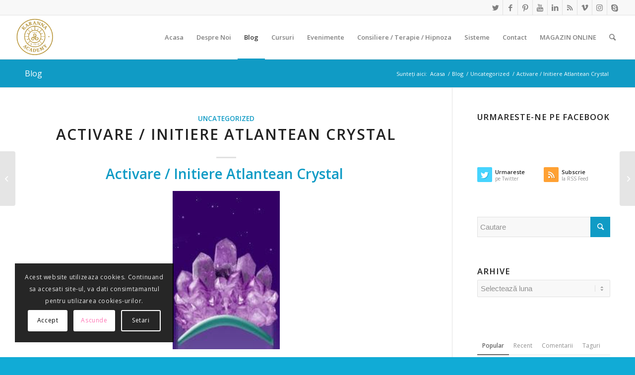

--- FILE ---
content_type: text/html; charset=UTF-8
request_url: https://www.karanna.ro/activare-initiere-atlantean-crystal-7/
body_size: 59519
content:
<!DOCTYPE html><html lang="ro-RO" prefix="og: https://ogp.me/ns#" class="html_stretched responsive av-preloader-disabled av-default-lightbox  html_header_top html_logo_left html_main_nav_header html_menu_right html_slim html_header_sticky html_header_shrinking html_header_topbar_active html_mobile_menu_tablet html_header_searchicon html_content_align_center html_header_unstick_top_disabled html_header_stretch html_elegant-blog html_av-submenu-hidden html_av-submenu-display-click html_av-overlay-side html_av-overlay-side-classic html_av-submenu-noclone html_entry_id_29735 av-cookies-consent-show-message-bar av-cookies-cookie-consent-enabled av-cookies-can-opt-out av-cookies-user-silent-accept avia-cookie-check-browser-settings av-no-preview html_text_menu_active "><head><script data-no-optimize="1">var litespeed_docref=sessionStorage.getItem("litespeed_docref");litespeed_docref&&(Object.defineProperty(document,"referrer",{get:function(){return litespeed_docref}}),sessionStorage.removeItem("litespeed_docref"));</script> <meta charset="UTF-8" /><meta name="viewport" content="width=device-width, initial-scale=1"> <script data-optimized="1" type='text/javascript' src="[data-uri]" defer></script> <title>Activare / Initiere Atlantean Crystal - KARANNA ©</title><meta name="description" content="Activare / Initiere Atlantean Crystal  Acest sistem nu este un sistem de vindecare propriu-zis, deşi poate fi folosit si în acest sens pentru sine, sau pentru alte persoane, in cadrul sedintelor de terapie.   Activarea Atlantean Crystal (Cristalul din Atlantida)  este mai mult un acordaj menit sa aduca crestere spirituală …"/><meta name="robots" content="follow, index, max-snippet:100, max-video-preview:100, max-image-preview:large"/><link rel="canonical" href="https://www.karanna.ro/activare-initiere-atlantean-crystal-7/" /><meta property="og:locale" content="ro_RO" /><meta property="og:type" content="article" /><meta property="og:title" content="Activare / Initiere Atlantean Crystal - KARANNA ©" /><meta property="og:description" content="Activare / Initiere Atlantean Crystal  Acest sistem nu este un sistem de vindecare propriu-zis, deşi poate fi folosit si în acest sens pentru sine, sau pentru alte persoane, in cadrul sedintelor de terapie.   Activarea Atlantean Crystal (Cristalul din Atlantida)  este mai mult un acordaj menit sa aduca crestere spirituală …" /><meta property="og:url" content="https://www.karanna.ro/activare-initiere-atlantean-crystal-7/" /><meta property="og:site_name" content="KARANNA ©" /><meta property="article:publisher" content="https://www.facebook.com/Karanna.Academy/" /><meta property="article:author" content="https://www.facebook.com/profile.php?id=100003220401835" /><meta property="article:tag" content="atlantean crystal" /><meta property="article:tag" content="atlantida" /><meta property="article:tag" content="initiere" /><meta property="article:tag" content="initiere la distanta" /><meta property="article:section" content="Uncategorized" /><meta property="fb:app_id" content="100003220401835" /><meta property="og:image" content="https://www.karanna.ro/wp-content/uploads/2015/06/Capture.jpg" /><meta property="og:image:secure_url" content="https://www.karanna.ro/wp-content/uploads/2015/06/Capture.jpg" /><meta property="og:image:width" content="899" /><meta property="og:image:height" content="509" /><meta property="og:image:alt" content="cursuri vodeo online academia karanna spiritualitate" /><meta property="og:image:type" content="image/jpeg" /><meta property="article:published_time" content="2023-07-02T06:50:08+03:00" /><meta name="twitter:card" content="summary_large_image" /><meta name="twitter:title" content="Activare / Initiere Atlantean Crystal - KARANNA ©" /><meta name="twitter:description" content="Activare / Initiere Atlantean Crystal  Acest sistem nu este un sistem de vindecare propriu-zis, deşi poate fi folosit si în acest sens pentru sine, sau pentru alte persoane, in cadrul sedintelor de terapie.   Activarea Atlantean Crystal (Cristalul din Atlantida)  este mai mult un acordaj menit sa aduca crestere spirituală …" /><meta name="twitter:site" content="@KarannaLight" /><meta name="twitter:creator" content="@KarannaLight" /><meta name="twitter:image" content="https://www.karanna.ro/wp-content/uploads/2015/06/Capture.jpg" /><meta name="twitter:label1" content="Scris de" /><meta name="twitter:data1" content="admin" /><meta name="twitter:label2" content="Timp pentru citire" /><meta name="twitter:data2" content="2 minute" /> <script type="application/ld+json" class="rank-math-schema-pro">{"@context":"https://schema.org","@graph":[{"@type":"Organization","@id":"https://www.karanna.ro/#organization","name":"admin","url":"https://www.karanna.ro","sameAs":["https://www.facebook.com/Karanna.Academy/","https://twitter.com/KarannaLight"],"email":"office@karanna.ro","logo":{"@type":"ImageObject","@id":"https://www.karanna.ro/#logo","url":"https://www.karanna.ro/wp-content/uploads/2014/11/logo-karanna-lightworkers.jpg","contentUrl":"https://www.karanna.ro/wp-content/uploads/2014/11/logo-karanna-lightworkers.jpg","caption":"admin","inLanguage":"ro-RO","width":"190","height":"60"}},{"@type":"WebSite","@id":"https://www.karanna.ro/#website","url":"https://www.karanna.ro","name":"admin","publisher":{"@id":"https://www.karanna.ro/#organization"},"inLanguage":"ro-RO"},{"@type":"ImageObject","@id":"http://4.bp.blogspot.com/--2WFx2ZiysQ/T-HPBVyv9RI/AAAAAAAACjw/0FD21vmzrhw/s320/atlantean+crystal.jpg","url":"http://4.bp.blogspot.com/--2WFx2ZiysQ/T-HPBVyv9RI/AAAAAAAACjw/0FD21vmzrhw/s320/atlantean+crystal.jpg","width":"200","height":"200","inLanguage":"ro-RO"},{"@type":"WebPage","@id":"https://www.karanna.ro/activare-initiere-atlantean-crystal-7/#webpage","url":"https://www.karanna.ro/activare-initiere-atlantean-crystal-7/","name":"Activare / Initiere Atlantean Crystal - KARANNA \u00a9","datePublished":"2023-07-02T06:50:08+03:00","dateModified":"2023-07-02T06:50:08+03:00","isPartOf":{"@id":"https://www.karanna.ro/#website"},"primaryImageOfPage":{"@id":"http://4.bp.blogspot.com/--2WFx2ZiysQ/T-HPBVyv9RI/AAAAAAAACjw/0FD21vmzrhw/s320/atlantean+crystal.jpg"},"inLanguage":"ro-RO"},{"@type":"Person","@id":"https://www.karanna.ro/activare-initiere-atlantean-crystal-7/#author","name":"admin","image":{"@type":"ImageObject","@id":"https://www.karanna.ro/wp-content/litespeed/avatar/3001148d9d25765865c4d2fa25b66024.jpg?ver=1768663341","url":"https://www.karanna.ro/wp-content/litespeed/avatar/3001148d9d25765865c4d2fa25b66024.jpg?ver=1768663341","caption":"admin","inLanguage":"ro-RO"},"worksFor":{"@id":"https://www.karanna.ro/#organization"}},{"@type":"BlogPosting","headline":"Activare / Initiere Atlantean Crystal - KARANNA \u00a9","datePublished":"2023-07-02T06:50:08+03:00","dateModified":"2023-07-02T06:50:08+03:00","articleSection":"Uncategorized","author":{"@id":"https://www.karanna.ro/activare-initiere-atlantean-crystal-7/#author","name":"admin"},"publisher":{"@id":"https://www.karanna.ro/#organization"},"description":"Activare / Initiere Atlantean Crystal\u00a0 Acest sistem nu este un sistem de vindecare propriu-zis, de\u015fi poate fi folosit si \u00een acest sens pentru sine, sau pentru alte persoane, in cadrul sedintelor de terapie. \u00a0 Activarea Atlantean Crystal (Cristalul din Atlantida)\u00a0 este mai mult un acordaj menit sa aduca crestere spiritual\u0103 \u2026","name":"Activare / Initiere Atlantean Crystal - KARANNA \u00a9","@id":"https://www.karanna.ro/activare-initiere-atlantean-crystal-7/#richSnippet","isPartOf":{"@id":"https://www.karanna.ro/activare-initiere-atlantean-crystal-7/#webpage"},"image":{"@id":"http://4.bp.blogspot.com/--2WFx2ZiysQ/T-HPBVyv9RI/AAAAAAAACjw/0FD21vmzrhw/s320/atlantean+crystal.jpg"},"inLanguage":"ro-RO","mainEntityOfPage":{"@id":"https://www.karanna.ro/activare-initiere-atlantean-crystal-7/#webpage"}}]}</script> <link rel="alternate" type="application/rss+xml" title="KARANNA © &raquo; Flux" href="https://www.karanna.ro/feed/" /><link rel="alternate" type="application/rss+xml" title="KARANNA © &raquo; Flux comentarii" href="https://www.karanna.ro/comments/feed/" /><link data-optimized="2" rel="stylesheet" href="https://www.karanna.ro/wp-content/litespeed/css/d138b80717de72f2a886468ec17f8cb4.css?ver=ee3fc" /><link rel="preload" as="image" href="https://www.karanna.ro/wp-content/uploads/2025/07/logo-transparent.png"><link rel="preload" as="image" href="https://www.karanna.ro/wp-content/uploads/2025/08/logo-transparent.png"><link rel="https://api.w.org/" href="https://www.karanna.ro/wp-json/" /><link rel="alternate" title="JSON" type="application/json" href="https://www.karanna.ro/wp-json/wp/v2/posts/29735" /><link rel="EditURI" type="application/rsd+xml" title="RSD" href="https://www.karanna.ro/xmlrpc.php?rsd" /><meta name="generator" content="WordPress 6.8.3" /><link rel='shortlink' href='https://www.karanna.ro/?p=29735' /><link rel="alternate" title="oEmbed (JSON)" type="application/json+oembed" href="https://www.karanna.ro/wp-json/oembed/1.0/embed?url=https%3A%2F%2Fwww.karanna.ro%2Factivare-initiere-atlantean-crystal-7%2F" /><link rel="alternate" title="oEmbed (XML)" type="text/xml+oembed" href="https://www.karanna.ro/wp-json/oembed/1.0/embed?url=https%3A%2F%2Fwww.karanna.ro%2Factivare-initiere-atlantean-crystal-7%2F&#038;format=xml" /><link rel="profile" href="http://gmpg.org/xfn/11" /><link rel="alternate" type="application/rss+xml" title="KARANNA © RSS2 Feed" href="https://www.karanna.ro/feed/" /><link rel="pingback" href="https://www.karanna.ro/xmlrpc.php" />
<!--[if lt IE 9]><script src="https://www.karanna.ro/wp-content/themes/enfold/js/html5shiv.js"></script><![endif]--><link rel="icon" href="https://www.karanna.ro/wp-content/uploads/2014/03/favicon.png" type="image/png"> <script data-optimized="1" type="text/javascript" src="[data-uri]" defer></script> </head><body id="top" class="wp-singular post-template-default single single-post postid-29735 single-format-standard wp-theme-enfold  rtl_columns stretched open_sans av-recaptcha-enabled av-google-badge-hide" itemscope="itemscope" itemtype="https://schema.org/WebPage" ><div id='wrap_all'><header id='header' class='all_colors header_color light_bg_color  av_header_top av_logo_left av_main_nav_header av_menu_right av_slim av_header_sticky av_header_shrinking av_header_stretch av_mobile_menu_tablet av_header_searchicon av_header_unstick_top_disabled av_bottom_nav_disabled  av_header_border_disabled'  role="banner" itemscope="itemscope" itemtype="https://schema.org/WPHeader" ><div id='header_meta' class='container_wrap container_wrap_meta  av_icon_active_right av_extra_header_active av_entry_id_29735'><div class='container'><ul class='noLightbox social_bookmarks icon_count_9'><li class='social_bookmarks_twitter av-social-link-twitter social_icon_1'><a target="_blank" aria-label="Link to Twitter" href='https://twitter.com/KarannaLight' aria-hidden='false' data-av_icon='' data-av_iconfont='entypo-fontello' title='Twitter' rel="noopener"><span class='avia_hidden_link_text'>Twitter</span></a></li><li class='social_bookmarks_facebook av-social-link-facebook social_icon_2'><a target="_blank" aria-label="Link to Facebook" href='https://www.facebook.com/Academia.Karanna/' aria-hidden='false' data-av_icon='' data-av_iconfont='entypo-fontello' title='Facebook' rel="noopener"><span class='avia_hidden_link_text'>Facebook</span></a></li><li class='social_bookmarks_pinterest av-social-link-pinterest social_icon_3'><a target="_blank" aria-label="Link to Pinterest" href='https://ro.pinterest.com/karannalight/' aria-hidden='false' data-av_icon='' data-av_iconfont='entypo-fontello' title='Pinterest' rel="noopener"><span class='avia_hidden_link_text'>Pinterest</span></a></li><li class='social_bookmarks_youtube av-social-link-youtube social_icon_4'><a target="_blank" aria-label="Link to Youtube" href='https://www.youtube.com/channel/UCD8COrxqy0OcHqiDIFW7IEQ' aria-hidden='false' data-av_icon='' data-av_iconfont='entypo-fontello' title='Youtube' rel="noopener"><span class='avia_hidden_link_text'>Youtube</span></a></li><li class='social_bookmarks_linkedin av-social-link-linkedin social_icon_5'><a target="_blank" aria-label="Link to LinkedIn" href='https://ro.linkedin.com/in/karanna' aria-hidden='false' data-av_icon='' data-av_iconfont='entypo-fontello' title='LinkedIn' rel="noopener"><span class='avia_hidden_link_text'>LinkedIn</span></a></li><li class='social_bookmarks_rss av-social-link-rss social_icon_6'><a  aria-label="Link to Rss" href='https://www.karanna.ro/feed/' aria-hidden='false' data-av_icon='' data-av_iconfont='entypo-fontello' title='Rss'><span class='avia_hidden_link_text'>Rss</span></a></li><li class='social_bookmarks_vimeo av-social-link-vimeo social_icon_7'><a target="_blank" aria-label="Link to Vimeo" href='https://vimeo.com/karannalight' aria-hidden='false' data-av_icon='' data-av_iconfont='entypo-fontello' title='Vimeo' rel="noopener"><span class='avia_hidden_link_text'>Vimeo</span></a></li><li class='social_bookmarks_instagram av-social-link-instagram social_icon_8'><a target="_blank" aria-label="Link to Instagram" href='https://www.instagram.com/academia.karanna/' aria-hidden='false' data-av_icon='' data-av_iconfont='entypo-fontello' title='Instagram' rel="noopener"><span class='avia_hidden_link_text'>Instagram</span></a></li><li class='social_bookmarks_skype av-social-link-skype social_icon_9'><a target="_blank" aria-label="Link to Skype" href='https://join.skype.com/invite/pH5Ql20cl3PS' aria-hidden='false' data-av_icon='' data-av_iconfont='entypo-fontello' title='Skype' rel="noopener"><span class='avia_hidden_link_text'>Skype</span></a></li></ul></div></div><div  id='header_main' class='container_wrap container_wrap_logo'><div class='container av-logo-container'><div class='inner-container'><span class='logo'><a href='https://www.karanna.ro/'><img height="100" width="300" src="https://www.karanna.ro/wp-content/uploads/2025/07/logo-transparent.png" alt="KARANNA ©" title="" fetchpriority="high" decoding="sync"/></a></span><nav class='main_menu' data-selectname='Selectați o pagină'  role="navigation" itemscope="itemscope" itemtype="https://schema.org/SiteNavigationElement" ><div class="avia-menu av-main-nav-wrap"><ul id="avia-menu" class="menu av-main-nav"><li id="menu-item-20202" class="menu-item menu-item-type-post_type menu-item-object-page menu-item-home menu-item-top-level menu-item-top-level-1"><a href="https://www.karanna.ro/" itemprop="url"><span class="avia-bullet"></span><span class="avia-menu-text">Acasa</span><span class="avia-menu-fx"><span class="avia-arrow-wrap"><span class="avia-arrow"></span></span></span></a></li><li id="menu-item-19170" class="menu-item menu-item-type-post_type menu-item-object-page menu-item-has-children menu-item-mega-parent  menu-item-top-level menu-item-top-level-2"><a href="https://www.karanna.ro/despre-noi-2/" itemprop="url"><span class="avia-bullet"></span><span class="avia-menu-text">Despre Noi</span><span class="avia-menu-fx"><span class="avia-arrow-wrap"><span class="avia-arrow"></span></span></span></a><div class='avia_mega_div avia_mega3 nine units'><ul class="sub-menu"><li id="menu-item-19196" class="menu-item menu-item-type-post_type menu-item-object-portfolio avia_mega_menu_columns_3 three units  avia_mega_menu_columns_first"><span class='mega_menu_title heading-color av-special-font'><a href='https://www.karanna.ro/portfoliu-item/certificate-karanna-anca-si-catalin/'>CERTIFICATE KARANNA©</a></span></li><li id="menu-item-19197" class="menu-item menu-item-type-post_type menu-item-object-portfolio avia_mega_menu_columns_3 three units "><span class='mega_menu_title heading-color av-special-font'><a href='https://www.karanna.ro/portfoliu-item/acreditari-karanna/'>INSTITUTE ACREDITARI KARANNA ©</a></span></li><li id="menu-item-19174" class="menu-item menu-item-type-post_type menu-item-object-page menu-item-privacy-policy avia_mega_menu_columns_3 three units avia_mega_menu_columns_last"><span class='mega_menu_title heading-color av-special-font'><a href='https://www.karanna.ro/termeni-si-conditii/'>Termeni si Conditii</a></span></li></ul></div></li><li id="menu-item-20119" class="menu-item menu-item-type-post_type menu-item-object-page current_page_parent menu-item-top-level menu-item-top-level-3 current-menu-item"><a href="https://www.karanna.ro/blog-3/" itemprop="url"><span class="avia-bullet"></span><span class="avia-menu-text">Blog</span><span class="avia-menu-fx"><span class="avia-arrow-wrap"><span class="avia-arrow"></span></span></span></a></li><li id="menu-item-19158" class="menu-item menu-item-type-post_type menu-item-object-page menu-item-has-children menu-item-mega-parent  menu-item-top-level menu-item-top-level-4"><a href="https://www.karanna.ro/cursuri-programe-karanna/" itemprop="url"><span class="avia-bullet"></span><span class="avia-menu-text">Cursuri</span><span class="avia-menu-fx"><span class="avia-arrow-wrap"><span class="avia-arrow"></span></span></span></a><div class='avia_mega_div avia_mega4 twelve units'><ul class="sub-menu"><li id="menu-item-19159" class="menu-item menu-item-type-post_type menu-item-object-page menu-item-has-children avia_mega_menu_columns_4 three units  avia_mega_menu_columns_first"><span class='mega_menu_title heading-color av-special-font'><a href='https://www.karanna.ro/cursuri-programe-karanna/curs-regresie-vieti-anterioare2/'>Cursuri Online – LIVE – Acreditate International – IPHM &#038; PHPA</a></span><ul class="sub-menu"><li id="menu-item-19160" class="menu-item menu-item-type-post_type menu-item-object-page menu-item-has-children"><a href="https://www.karanna.ro/cursuri-programe-karanna/curs-regresie-vieti-anterioare2/curs-academia-karanna/" itemprop="url"><span class="avia-bullet"></span><span class="avia-menu-text">Curs Academia Karanna ©</span></a><ul class="sub-menu"><li id="menu-item-19161" class="menu-item menu-item-type-post_type menu-item-object-page"><a href="https://www.karanna.ro/cursuri-programe-karanna/curs-regresie-vieti-anterioare2/formular-de-inscriere-cursuri-online-live/" itemprop="url"><span class="avia-bullet"></span><span class="avia-menu-text">Formular de Inscriere Cursuri Online-LIVE</span></a></li></ul></li><li id="menu-item-19162" class="menu-item menu-item-type-post_type menu-item-object-page"><a href="https://www.karanna.ro/cursuri-programe-karanna/curs-regresie-vieti-anterioare2/curs-de-regresie-vieti-anterioare/" itemprop="url"><span class="avia-bullet"></span><span class="avia-menu-text">Curs Regresie Vieti Anterioare</span></a></li></ul></li><li id="menu-item-19163" class="menu-item menu-item-type-post_type menu-item-object-page avia_mega_menu_columns_4 three units "><span class='mega_menu_title heading-color av-special-font'><a href='https://www.karanna.ro/cursuri-programe-karanna/cursuri-in-locatie-in-clasa/'>Cursuri In Locatie – In Clasa – Acreditate ANC &#038; IPHM &#038; PHPA</a></span></li><li id="menu-item-19164" class="menu-item menu-item-type-post_type menu-item-object-page avia_mega_menu_columns_4 three units "><span class='mega_menu_title heading-color av-special-font'><a href='https://www.karanna.ro/cursuri-programe-karanna/cursuri-self-study-studiu-individual/'>Cursuri SELF STUDY – Studiu Individual</a></span></li><li id="menu-item-19165" class="menu-item menu-item-type-post_type menu-item-object-page menu-item-has-children avia_mega_menu_columns_4 three units avia_mega_menu_columns_last"><span class='mega_menu_title heading-color av-special-font'><a href='https://www.karanna.ro/cursuri-programe-karanna/e-cursuri-video-la-distanta/'>E – Cursuri Video la Distanta – Acreditate International IPHM &#038; PHPA</a></span><ul class="sub-menu"><li id="menu-item-19169" class="menu-item menu-item-type-post_type menu-item-object-page"><a href="https://www.karanna.ro/cursuri-programe-karanna/e-cursuri-video-la-distanta/formulare-de-inscriere/" itemprop="url"><span class="avia-bullet"></span><span class="avia-menu-text">Formular de Inscriere E-Cursuri Video la Distanta</span></a></li><li id="menu-item-19166" class="menu-item menu-item-type-post_type menu-item-object-page"><a href="https://www.karanna.ro/cursuri-programe-karanna/e-cursuri-video-la-distanta/dezvoltare-spirituala/" itemprop="url"><span class="avia-bullet"></span><span class="avia-menu-text">Curs Dezvoltare Spirituala</span></a></li><li id="menu-item-19168" class="menu-item menu-item-type-post_type menu-item-object-page"><a href="https://www.karanna.ro/cursuri-programe-karanna/e-cursuri-video-la-distanta/protectie-psiho-energetica/" itemprop="url"><span class="avia-bullet"></span><span class="avia-menu-text">Curs Protectie Psiho-Energetica</span></a></li><li id="menu-item-19167" class="menu-item menu-item-type-post_type menu-item-object-page"><a href="https://www.karanna.ro/cursuri-programe-karanna/e-cursuri-video-la-distanta/e-curs-video-la-distanta-ingeri-ierarhii-spirituale/" itemprop="url"><span class="avia-bullet"></span><span class="avia-menu-text">Curs Ingeri &#038; Ierarhii Spirituale</span></a></li></ul></li></ul></div></li><li id="menu-item-19852" class="menu-item menu-item-type-custom menu-item-object-custom menu-item-top-level menu-item-top-level-5"><a href="https://www.evolutiespirituala.ro/evenimente/" itemprop="url"><span class="avia-bullet"></span><span class="avia-menu-text">Evenimente</span><span class="avia-menu-fx"><span class="avia-arrow-wrap"><span class="avia-arrow"></span></span></span></a></li><li id="menu-item-19199" class="menu-item menu-item-type-post_type menu-item-object-page menu-item-has-children menu-item-mega-parent  menu-item-top-level menu-item-top-level-6"><a href="https://www.karanna.ro/consiliere-terapie-hipnoza/" itemprop="url"><span class="avia-bullet"></span><span class="avia-menu-text">Consiliere / Terapie / Hipnoza</span><span class="avia-menu-fx"><span class="avia-arrow-wrap"><span class="avia-arrow"></span></span></span></a><div class='avia_mega_div avia_mega4 twelve units'><ul class="sub-menu"><li id="menu-item-19193" class="menu-item menu-item-type-post_type menu-item-object-page avia_mega_menu_columns_4 three units  avia_mega_menu_columns_first"><span class='mega_menu_title heading-color av-special-font'><a href='https://www.karanna.ro/consiliere-terapie/consiliere-dezvoltare-personala/'>Consiliere Dezvoltare Personala</a></span></li><li id="menu-item-19200" class="menu-item menu-item-type-post_type menu-item-object-page menu-item-has-children avia_mega_menu_columns_4 three units "><span class='mega_menu_title heading-color av-special-font'><a href='https://www.karanna.ro/consiliere-terapie/sesiuni-de-hipnoza-regresiva-hipnoza-terapeutica/'>Sesiuni de Hipnoza Regresiva &#038; Hipnoza Terapeutica</a></span><ul class="sub-menu"><li id="menu-item-19194" class="menu-item menu-item-type-post_type menu-item-object-page"><a href="https://www.karanna.ro/consiliere-terapie/sesiuni-de-hipnoza-regresiva-hipnoza-terapeutica/hipnoza-regresiva-regresii-in-vietile-anterioare-prin-metoda-looping/" itemprop="url"><span class="avia-bullet"></span><span class="avia-menu-text">Hipnoza Regresiva</span></a></li><li id="menu-item-19195" class="menu-item menu-item-type-post_type menu-item-object-page"><a href="https://www.karanna.ro/consiliere-terapie/sesiuni-de-hipnoza-regresiva-hipnoza-terapeutica/hipnoza-de-recalibrare-restructurare/" itemprop="url"><span class="avia-bullet"></span><span class="avia-menu-text">Hipnoza Terapeutica de Recalibrare &#038; Restructurare</span></a></li></ul></li><li id="menu-item-19201" class="menu-item menu-item-type-post_type menu-item-object-page avia_mega_menu_columns_4 three units "><span class='mega_menu_title heading-color av-special-font'><a href='https://www.karanna.ro/consiliere-terapie/terapie-la-distanta/'>Terapie Energetica la Distanta &#038; la Cabinet</a></span></li><li id="menu-item-19172" class="menu-item menu-item-type-post_type menu-item-object-page avia_mega_menu_columns_4 three units avia_mega_menu_columns_last"><span class='mega_menu_title heading-color av-special-font'><a href='https://www.karanna.ro/ritualuri-karanna/'>Ritualuri Karanna</a></span></li></ul></div></li><li id="menu-item-19202" class="menu-item menu-item-type-post_type menu-item-object-page menu-item-has-children menu-item-mega-parent  menu-item-top-level menu-item-top-level-7"><a href="https://www.karanna.ro/sisteme-karanna-sisteme-energetice-ordine-spirituale/" itemprop="url"><span class="avia-bullet"></span><span class="avia-menu-text">Sisteme</span><span class="avia-menu-fx"><span class="avia-arrow-wrap"><span class="avia-arrow"></span></span></span></a><div class='avia_mega_div avia_mega4 twelve units'><ul class="sub-menu"><li id="menu-item-19185" class="menu-item menu-item-type-post_type menu-item-object-page menu-item-has-children avia_mega_menu_columns_4 three units  avia_mega_menu_columns_first"><span class='mega_menu_title heading-color av-special-font'><a href='https://www.karanna.ro/sisteme-karanna-sisteme-energetice-ordine-spirituale/initierea-energetica-sau-ezoterica-si-criza-de-vindecare/'>Initierea Energetica sau Ezoterica si Criza de Vindecare</a></span><ul class="sub-menu"><li id="menu-item-19219" class="menu-item menu-item-type-post_type menu-item-object-page"><a href="https://www.karanna.ro/sisteme-karanna-sisteme-energetice-ordine-spirituale/tipuri-de-initieri/" itemprop="url"><span class="avia-bullet"></span><span class="avia-menu-text">Tipuri de Initieri</span></a></li></ul></li><li id="menu-item-19186" class="menu-item menu-item-type-post_type menu-item-object-page menu-item-has-children avia_mega_menu_columns_4 three units "><span class='mega_menu_title heading-color av-special-font'><a href='https://www.karanna.ro/sisteme-karanna-sisteme-energetice-ordine-spirituale/despre-initierea-oculta-ezoterica/'>Despre Initierea Oculta – Ezoterica</a></span><ul class="sub-menu"><li id="menu-item-19203" class="menu-item menu-item-type-post_type menu-item-object-page"><a href="https://www.karanna.ro/sisteme-karanna-sisteme-energetice-ordine-spirituale/isis-seichim/" itemprop="url"><span class="avia-bullet"></span><span class="avia-menu-text">Isis Seichim</span></a></li><li id="menu-item-19183" class="menu-item menu-item-type-post_type menu-item-object-page"><a href="https://www.karanna.ro/sisteme-karanna-sisteme-energetice-ordine-spirituale/arch-angelic-seichim/" itemprop="url"><span class="avia-bullet"></span><span class="avia-menu-text">Arch-Angelic Seichim</span></a></li><li id="menu-item-19184" class="menu-item menu-item-type-post_type menu-item-object-page"><a href="https://www.karanna.ro/sisteme-karanna-sisteme-energetice-ordine-spirituale/atlantean-crystal/" itemprop="url"><span class="avia-bullet"></span><span class="avia-menu-text">Atlantean Crystal</span></a></li><li id="menu-item-19182" class="menu-item menu-item-type-post_type menu-item-object-page"><a href="https://www.karanna.ro/sisteme-karanna-sisteme-energetice-ordine-spirituale/amara-omni-spiritual-empowerment/" itemprop="url"><span class="avia-bullet"></span><span class="avia-menu-text">Amara Spiritual Empowerment</span></a></li><li id="menu-item-19181" class="menu-item menu-item-type-post_type menu-item-object-page"><a href="https://www.karanna.ro/sisteme-karanna-sisteme-energetice-ordine-spirituale/advanced-mahatma-ascension/" itemprop="url"><span class="avia-bullet"></span><span class="avia-menu-text">Advanced Mahatma Ascension Reiki</span></a></li><li id="menu-item-19189" class="menu-item menu-item-type-post_type menu-item-object-page"><a href="https://www.karanna.ro/sisteme-karanna-sisteme-energetice-ordine-spirituale/higher-clearing-ray/" itemprop="url"><span class="avia-bullet"></span><span class="avia-menu-text">Higher Clearing Ray</span></a></li><li id="menu-item-19187" class="menu-item menu-item-type-post_type menu-item-object-page"><a href="https://www.karanna.ro/sisteme-karanna-sisteme-energetice-ordine-spirituale/terapie-cristale-eterice-ethereal-crystals/" itemprop="url"><span class="avia-bullet"></span><span class="avia-menu-text">Ethereal Crystals</span></a></li></ul></li><li id="menu-item-19204" class="menu-item menu-item-type-post_type menu-item-object-page menu-item-has-children avia_mega_menu_columns_4 three units "><span class='mega_menu_title heading-color av-special-font'><a href='https://www.karanna.ro/sisteme-karanna-sisteme-energetice-ordine-spirituale/sisteme-karanna/'>Sisteme Karanna©</a></span><ul class="sub-menu"><li id="menu-item-19191" class="menu-item menu-item-type-post_type menu-item-object-page"><a href="https://www.karanna.ro/sisteme-karanna-sisteme-energetice-ordine-spirituale/sisteme-karanna/atmic-boost/" itemprop="url"><span class="avia-bullet"></span><span class="avia-menu-text">Atmic Boost©</span></a></li><li id="menu-item-19206" class="menu-item menu-item-type-post_type menu-item-object-page"><a href="https://www.karanna.ro/sisteme-karanna-sisteme-energetice-ordine-spirituale/sisteme-karanna/khyati-system/" itemprop="url"><span class="avia-bullet"></span><span class="avia-menu-text">Khyati System ©</span></a></li><li id="menu-item-19207" class="menu-item menu-item-type-post_type menu-item-object-page"><a href="https://www.karanna.ro/sisteme-karanna-sisteme-energetice-ordine-spirituale/sisteme-karanna/taramurile-sigiliile-devasilor-spiritelor-naturii-devas-realms-seals/" itemprop="url"><span class="avia-bullet"></span><span class="avia-menu-text">Taramurile &#038; Sigiliile Devasilor / Spiritelor Naturii – Deva’s Realms &#038; Seals ©</span></a></li><li id="menu-item-19190" class="menu-item menu-item-type-post_type menu-item-object-page"><a href="https://www.karanna.ro/sisteme-karanna-sisteme-energetice-ordine-spirituale/sisteme-karanna/initiere-karanna-atman-spiritual-connection/" itemprop="url"><span class="avia-bullet"></span><span class="avia-menu-text">ATMAN Spiritual Connection©</span></a></li><li id="menu-item-19192" class="menu-item menu-item-type-post_type menu-item-object-page"><a href="https://www.karanna.ro/sisteme-karanna-sisteme-energetice-ordine-spirituale/sisteme-karanna/sigiliul-pentalfa-de-foc/" itemprop="url"><span class="avia-bullet"></span><span class="avia-menu-text">Fire Pentalfa Seal ©</span></a></li><li id="menu-item-19205" class="menu-item menu-item-type-post_type menu-item-object-page"><a href="https://www.karanna.ro/sisteme-karanna-sisteme-energetice-ordine-spirituale/sisteme-karanna/initiere-karanna-merkabah-merkavah-karanna-merkabah-merkavah-initiation/" itemprop="url"><span class="avia-bullet"></span><span class="avia-menu-text">Karanna Ascension© – Karanna Merkabah &#038; Corpul Mayavarupa©</span></a></li></ul></li><li id="menu-item-19208" class="menu-item menu-item-type-post_type menu-item-object-page menu-item-has-children avia_mega_menu_columns_4 three units avia_mega_menu_columns_last"><span class='mega_menu_title heading-color av-special-font'><a href='https://www.karanna.ro/sisteme-karanna-sisteme-energetice-ordine-spirituale/sisteme-reiki/'>Sisteme Reiki</a></span><ul class="sub-menu"><li id="menu-item-19209" class="menu-item menu-item-type-post_type menu-item-object-page"><a href="https://www.karanna.ro/sisteme-karanna-sisteme-energetice-ordine-spirituale/sisteme-reiki/karmic-reiki/" itemprop="url"><span class="avia-bullet"></span><span class="avia-menu-text">Karmic Reiki</span></a></li><li id="menu-item-19210" class="menu-item menu-item-type-post_type menu-item-object-page"><a href="https://www.karanna.ro/sisteme-karanna-sisteme-energetice-ordine-spirituale/sisteme-reiki/karuna-ki-reiki/" itemprop="url"><span class="avia-bullet"></span><span class="avia-menu-text">Karuna Ki Reiki</span></a></li><li id="menu-item-19211" class="menu-item menu-item-type-post_type menu-item-object-page"><a href="https://www.karanna.ro/sisteme-karanna-sisteme-energetice-ordine-spirituale/sisteme-reiki/kundalini-reiki/" itemprop="url"><span class="avia-bullet"></span><span class="avia-menu-text">Kundalini Reiki</span></a></li><li id="menu-item-19180" class="menu-item menu-item-type-post_type menu-item-object-page"><a href="https://www.karanna.ro/sisteme-karanna-sisteme-energetice-ordine-spirituale/sisteme-reiki/gold-reiki/" itemprop="url"><span class="avia-bullet"></span><span class="avia-menu-text">Gold Reiki</span></a></li><li id="menu-item-19212" class="menu-item menu-item-type-post_type menu-item-object-page"><a href="https://www.karanna.ro/sisteme-karanna-sisteme-energetice-ordine-spirituale/sisteme-reiki/lavender-flame-reiki/" itemprop="url"><span class="avia-bullet"></span><span class="avia-menu-text">Lavender Flame Reiki</span></a></li><li id="menu-item-19213" class="menu-item menu-item-type-post_type menu-item-object-page"><a href="https://www.karanna.ro/sisteme-karanna-sisteme-energetice-ordine-spirituale/sisteme-reiki/lightarian-reiki/" itemprop="url"><span class="avia-bullet"></span><span class="avia-menu-text">Lightarian Reiki™</span></a></li><li id="menu-item-19214" class="menu-item menu-item-type-post_type menu-item-object-page"><a href="https://www.karanna.ro/sisteme-karanna-sisteme-energetice-ordine-spirituale/sisteme-reiki/reiju-reiki/" itemprop="url"><span class="avia-bullet"></span><span class="avia-menu-text">Reiju Reiki</span></a></li><li id="menu-item-19215" class="menu-item menu-item-type-post_type menu-item-object-page"><a href="https://www.karanna.ro/sisteme-karanna-sisteme-energetice-ordine-spirituale/sisteme-reiki/reiki-usui-shiki-ryoho/" itemprop="url"><span class="avia-bullet"></span><span class="avia-menu-text">Reiki Usui Shiki Ryoho</span></a></li><li id="menu-item-19216" class="menu-item menu-item-type-post_type menu-item-object-page"><a href="https://www.karanna.ro/sisteme-karanna-sisteme-energetice-ordine-spirituale/sisteme-reiki/shamballa-mdh-reiki/" itemprop="url"><span class="avia-bullet"></span><span class="avia-menu-text">Shamballa MDH Reiki</span></a></li><li id="menu-item-19217" class="menu-item menu-item-type-post_type menu-item-object-page"><a href="https://www.karanna.ro/sisteme-karanna-sisteme-energetice-ordine-spirituale/sisteme-reiki/silver-violet-flame-reiki/" itemprop="url"><span class="avia-bullet"></span><span class="avia-menu-text">Silver Violet Flame Reiki</span></a></li><li id="menu-item-19218" class="menu-item menu-item-type-post_type menu-item-object-page"><a href="https://www.karanna.ro/sisteme-karanna-sisteme-energetice-ordine-spirituale/sisteme-reiki/violet-flame-reiki/" itemprop="url"><span class="avia-bullet"></span><span class="avia-menu-text">Violet Flame Reiki ™</span></a></li><li id="menu-item-19179" class="menu-item menu-item-type-post_type menu-item-object-page"><a href="https://www.karanna.ro/sisteme-karanna-sisteme-energetice-ordine-spirituale/sisteme-reiki/ascension-reiki/" itemprop="url"><span class="avia-bullet"></span><span class="avia-menu-text">Ascension Reiki</span></a></li><li id="menu-item-19178" class="menu-item menu-item-type-post_type menu-item-object-page"><a href="https://www.karanna.ro/sisteme-karanna-sisteme-energetice-ordine-spirituale/sisteme-reiki/break-free-deep-clearing-reiki/" itemprop="url"><span class="avia-bullet"></span><span class="avia-menu-text">Break Free Deep Clearing Reiki</span></a></li></ul></li></ul></div></li><li id="menu-item-19480" class="menu-item menu-item-type-post_type menu-item-object-page menu-item-top-level menu-item-top-level-8"><a href="https://www.karanna.ro/contact/" itemprop="url"><span class="avia-bullet"></span><span class="avia-menu-text">Contact</span><span class="avia-menu-fx"><span class="avia-arrow-wrap"><span class="avia-arrow"></span></span></span></a></li><li id="menu-item-20044" class="menu-item menu-item-type-custom menu-item-object-custom menu-item-top-level menu-item-top-level-9"><a href="https://www.evolutiespirituala.ro/karanna-online-shop/" itemprop="url"><span class="avia-bullet"></span><span class="avia-menu-text">MAGAZIN ONLINE</span><span class="avia-menu-fx"><span class="avia-arrow-wrap"><span class="avia-arrow"></span></span></span></a></li><li id="menu-item-search" class="noMobile menu-item menu-item-search-dropdown menu-item-avia-special"><a aria-label="Cautare" href="?s=" rel="nofollow" data-avia-search-tooltip="&lt;form role=&quot;search&quot; action=&quot;https://www.karanna.ro/&quot; id=&quot;searchform&quot; method=&quot;get&quot; class=&quot;&quot;&gt;
&lt;div&gt;
&lt;input type=&quot;submit&quot; value=&quot;&quot; id=&quot;searchsubmit&quot; class=&quot;button avia-font-entypo-fontello&quot; /&gt;
&lt;input type=&quot;text&quot; id=&quot;s&quot; name=&quot;s&quot; value=&quot;&quot; placeholder=&#039;Cautare&#039; /&gt;
&lt;/div&gt;
&lt;/form&gt;" aria-hidden='false' data-av_icon='' data-av_iconfont='entypo-fontello'><span class="avia_hidden_link_text">Cautare</span></a></li><li class="av-burger-menu-main menu-item-avia-special ">
<a href="#" aria-label="Menu" aria-hidden="false">
<span class="av-hamburger av-hamburger--spin av-js-hamburger">
<span class="av-hamburger-box">
<span class="av-hamburger-inner"></span>
<strong>Menu</strong>
</span>
</span>
<span class="avia_hidden_link_text">Menu</span>
</a></li></ul></div></nav></div></div></div><div class='header_bg'></div></header><div id='main' class='all_colors' data-scroll-offset='88'><div class='stretch_full container_wrap alternate_color light_bg_color title_container'><div class='container'><strong class='main-title entry-title '><a href='https://www.karanna.ro/blog-3/' rel='bookmark' title='Link permanent: Blog'  itemprop="headline" >Blog</a></strong><div class="breadcrumb breadcrumbs avia-breadcrumbs"><div class="breadcrumb-trail" ><span class="trail-before"><span class="breadcrumb-title">Sunteți aici:</span></span> <span  itemscope="itemscope" itemtype="https://schema.org/BreadcrumbList" ><span  itemscope="itemscope" itemtype="https://schema.org/ListItem" itemprop="itemListElement" ><a itemprop="url" href="https://www.karanna.ro" title="KARANNA ©" rel="home" class="trail-begin"><span itemprop="name">Acasa</span></a><span itemprop="position" class="hidden">1</span></span></span> <span class="sep">/</span> <span  itemscope="itemscope" itemtype="https://schema.org/BreadcrumbList" ><span  itemscope="itemscope" itemtype="https://schema.org/ListItem" itemprop="itemListElement" ><a itemprop="url" href="https://www.karanna.ro/blog-3/" title="Blog"><span itemprop="name">Blog</span></a><span itemprop="position" class="hidden">2</span></span></span> <span class="sep">/</span> <span  itemscope="itemscope" itemtype="https://schema.org/BreadcrumbList" ><span  itemscope="itemscope" itemtype="https://schema.org/ListItem" itemprop="itemListElement" ><a itemprop="url" href="https://www.karanna.ro/category/uncategorized/"><span itemprop="name">Uncategorized</span></a><span itemprop="position" class="hidden">3</span></span></span> <span class="sep">/</span> <span class="trail-end">Activare / Initiere Atlantean Crystal</span></div></div></div></div><div class='container_wrap container_wrap_first main_color sidebar_right'><div class='container template-blog template-single-blog '><main class='content units av-content-small alpha  av-blog-meta-author-disabled av-blog-meta-comments-disabled av-blog-meta-date-disabled av-blog-meta-html-info-disabled'  role="main" itemscope="itemscope" itemtype="https://schema.org/Blog" ><article class='post-entry post-entry-type-standard post-entry-29735 post-loop-1 post-parity-odd post-entry-last single-big  post-29735 post type-post status-publish format-standard hentry category-uncategorized tag-atlantean-crystal tag-atlantida tag-initiere-2 tag-initiere-la-distanta'  itemscope="itemscope" itemtype="https://schema.org/BlogPosting" itemprop="blogPost" ><div class='blog-meta'></div><div class='entry-content-wrapper clearfix standard-content'><header class="entry-content-header"><div class="av-heading-wrapper"><span class="blog-categories minor-meta"><a href="https://www.karanna.ro/category/uncategorized/" rel="tag">Uncategorized</a> </span><h1 class='post-title entry-title '  itemprop="headline" >	<a href='https://www.karanna.ro/activare-initiere-atlantean-crystal-7/' rel='bookmark' title='Link permanent: Activare / Initiere Atlantean Crystal'>Activare / Initiere Atlantean Crystal			<span class='post-format-icon minor-meta'></span>	</a></h1></div></header><span class="av-vertical-delimiter"></span><div class="entry-content"  itemprop="text" ><h2 style="text-align: center;"><b>Activare / Initiere Atlantean Crystal </b></h2><div><img data-lazyloaded="1" src="[data-uri]" fetchpriority="high" decoding="async" class=" aligncenter" data-src="http://4.bp.blogspot.com/--2WFx2ZiysQ/T-HPBVyv9RI/AAAAAAAACjw/0FD21vmzrhw/s320/atlantean+crystal.jpg" alt="atlantean+crystal" width="216" height="320" border="0" title="Activare / Initiere Atlantean Crystal 1"></div><div></div><div></div><div></div><div><p><span lang="EN-US"><span lang="EN-US">Acest sistem nu este un sistem de vindecare propriu-zis, deşi poate fi folosit si în acest sens pentru sine, sau pentru alte persoane, in cadrul sedintelor de terapie.</span></span></p></div><div><span lang="EN-US"> </span></div><div><p><span lang="EN-US"><span lang="EN-US">Activarea Atlantean Crystal (Cristalul din Atlantida)  este mai mult un acordaj menit sa aduca crestere spirituală şi personală, care vă va ajuta in călătoria dvs spirituală, pentru ascensiunea finală.</span></span></p></div><div><span lang="EN-US"> </span></div><div><p><span lang="EN-US"><span lang="EN-US">Scopul acestei activari este de a aduce catre noi cunoasterea şi energia, care a fost şi sunt stocate în principalul cristal Atlanteean, care a fost păstrat în Marele Templu de vindecare Poseidon din Atlantida.</span></span></p></div><div><span lang="EN-US"> </span></div><div><p><span lang="EN-US"><span lang="EN-US">Acest cristal nu seamana cu nimic ce ati mai vazut pe Pamant si el deţine toate informaţiile antice pe care Atlantii le-au utilizat.</span></span></p></div><div><span lang="EN-US"> </span></div><div><p><span lang="EN-US"><span lang="EN-US">Acestea includ cunostinte despre levitaţie, telepatie, manifestarea prin intenţie şi, cea mai importanta informatie pe care o detine, cheia pentru ascensiunea Pământului.</span></span></p></div><div><span lang="EN-US"> </span></div><div><p><span lang="EN-US"><span lang="EN-US">Acest cristal exista inca, pe fundul Oceanului Atlantic chiar în mijlocul a ceea ce este cunoscut sub numele de Triunghiul Bermudelor sau Triunghiul Diavolului cum i se mai spune.</span></span></p></div><div><span lang="EN-US"> </span></div><div><p><span lang="EN-US"><span lang="EN-US">Mai există 4 alte cristale mai mici din Atlantida, care sunt situate în Egipt, sub marele Sfinx, Insula Pastelui, Stonehenge, si Machu Picchu.</span></span></p></div><div><span lang="EN-US"> </span></div><div><p><span lang="EN-US"><span lang="EN-US">Toate cristalele, inclusiv Cristalul din Atlantida au spirite / devas asa cum noi avem ghizi spirituali şi îngeri care sunt acolo pentru noi, singura diferenţă este că spiritele devas ale cristalelor au fost utilizati de către o civilizaţie (Atlantii) pentru a misca aceste energii în jurul Pamantului , vindecand pământul şi locuitorii ei (oamenii) şi pentru a ridica vibratiile de pe Pământ.</span></span></p></div><div><p><span lang="EN-US"><span lang="EN-US">Cristalele nu sunt forta vitala a Pamantului, dar lucrează pentru a ridica vibraţia oamenilor si a Pământului.</span></span></p></div><div><span lang="EN-US"> </span></div><div><p><span lang="EN-US"><span lang="EN-US">Toate cristalele si liniile de forta ale Pamantului sunt conectate la Marele Cristal din Atlantida.</span></span></p></div><div><span lang="EN-US"> </span></div><div><p><span lang="EN-US"><span lang="EN-US">Atlantida nu a fost distrusa. Ei bine, nu de tot. Dovezile arată că acest continent pierdut a existat şi oamenii de stiinta au descoperit ramasite ale unor structuri de piatra gigantice si statui pe fundul oceanului Atlantic, care se crede că au provenit din Atlantida.</span></span></p></div><div><span lang="EN-US"> </span></div><div><p><span lang="EN-US"><span lang="EN-US">Oamenii care au ramas in Atlantida au devenit fiinţe foarte avansate, care au trăit în pace.</span></span></p></div><div><span lang="EN-US"> </span></div><div><p><span lang="EN-US"><span lang="EN-US">Datorita starii lor de constiinta foarte avansata, ei au ascensionat si traiesc acum in dimensiuni mai inalte.</span></span></p></div><div><span lang="EN-US"> </span></div><div><p><span lang="EN-US"><span lang="EN-US">Atlantida încă mai există, dar la un nivel vibrational mai inalt decât noi.</span></span></p></div><div><span lang="EN-US"> </span></div><div><p><span lang="EN-US"><span lang="EN-US">Initierea Cristalului din Atantida va activa firele pierdute ale ADN-ului în noi şi un Cristal Eteric atlanteean va fi permanent fixat deasupra Chakrei Coroana a dvs. pentru a fi in permanenta conectati la energiile Atlantidei si ale Marelui Cristal din Atlantida.</span></span></p></div><div><span lang="EN-US"> </span></div><div><span lang="EN-US">După activare recomandam să activati cristalul cel puţin o dată pe zi în timpul meditaţiei pentru a obţine o comunicare, o legatura permanenta cu el şi pentru a invata din secretele antice ale Atlantidei. Acest lucru ar putea fi orice, de la o experienţă de viaţă trecuta in Atlantida sau in alte timpuri, la accesarea de catre dvs a unor cunoştinţe si informatii noi.</span></div><p>&nbsp;</p><p>&nbsp; <a href="https://www.evolutiespirituala.ro/activare-initiere-atlantean-crystal/?feed_id=65545&#038;_unique_id=64a0f3ec20b60" target="_blank" rel="noopener">https://www.evolutiespirituala.ro/activare-initiere-atlantean-crystal/?feed_id=65545&#038;_unique_id=64a0f3ec20b60</a></p></div><span class='post-meta-infos'><time class='date-container minor-meta updated' >2 iulie 2023</time><span class='text-sep text-sep-date'>/</span><span class="blog-author minor-meta">de <span class="entry-author-link"  itemprop="author" ><span class="author"><span class="fn"><a href="https://www.karanna.ro/author/admin/" title="Articole de admin" rel="author">admin</a></span></span></span></span></span><footer class="entry-footer"><span class="blog-tags minor-meta"><strong>Etichete:</strong><span> <a href="https://www.karanna.ro/tag/atlantean-crystal/" rel="tag">atlantean crystal</a>, <a href="https://www.karanna.ro/tag/atlantida/" rel="tag">atlantida</a>, <a href="https://www.karanna.ro/tag/initiere-2/" rel="tag">initiere</a>, <a href="https://www.karanna.ro/tag/initiere-la-distanta/" rel="tag">initiere la distanta</a></span></span><div class='av-share-box'><h5 class='av-share-link-description av-no-toc '>Share this entry</h5><ul class='av-share-box-list noLightbox'><li class='av-share-link av-social-link-facebook' ><a target="_blank" aria-label="Share on Facebook" href='https://www.facebook.com/sharer.php?u=https://www.karanna.ro/activare-initiere-atlantean-crystal-7/&#038;t=Activare%20%2F%20Initiere%20Atlantean%20Crystal' aria-hidden='false' data-av_icon='' data-av_iconfont='entypo-fontello' title='' data-avia-related-tooltip='Share on Facebook' rel="noopener"><span class='avia_hidden_link_text'>Share on Facebook</span></a></li><li class='av-share-link av-social-link-twitter' ><a target="_blank" aria-label="Share on Twitter" href='https://twitter.com/share?text=Activare%20%2F%20Initiere%20Atlantean%20Crystal&#038;url=https://www.karanna.ro/?p=29735' aria-hidden='false' data-av_icon='' data-av_iconfont='entypo-fontello' title='' data-avia-related-tooltip='Share on Twitter' rel="noopener"><span class='avia_hidden_link_text'>Share on Twitter</span></a></li><li class='av-share-link av-social-link-whatsapp' ><a target="_blank" aria-label="Share on WhatsApp" href='https://api.whatsapp.com/send?text=https://www.karanna.ro/activare-initiere-atlantean-crystal-7/' aria-hidden='false' data-av_icon='' data-av_iconfont='entypo-fontello' title='' data-avia-related-tooltip='Share on WhatsApp' rel="noopener"><span class='avia_hidden_link_text'>Share on WhatsApp</span></a></li><li class='av-share-link av-social-link-pinterest' ><a target="_blank" aria-label="Share on Pinterest" href='https://pinterest.com/pin/create/button/?url=https%3A%2F%2Fwww.karanna.ro%2Factivare-initiere-atlantean-crystal-7%2F&#038;description=Activare%20%2F%20Initiere%20Atlantean%20Crystal&#038;media=' aria-hidden='false' data-av_icon='' data-av_iconfont='entypo-fontello' title='' data-avia-related-tooltip='Share on Pinterest' rel="noopener"><span class='avia_hidden_link_text'>Share on Pinterest</span></a></li><li class='av-share-link av-social-link-linkedin' ><a target="_blank" aria-label="Share on LinkedIn" href='https://linkedin.com/shareArticle?mini=true&#038;title=Activare%20%2F%20Initiere%20Atlantean%20Crystal&#038;url=https://www.karanna.ro/activare-initiere-atlantean-crystal-7/' aria-hidden='false' data-av_icon='' data-av_iconfont='entypo-fontello' title='' data-avia-related-tooltip='Share on LinkedIn' rel="noopener"><span class='avia_hidden_link_text'>Share on LinkedIn</span></a></li><li class='av-share-link av-social-link-tumblr' ><a target="_blank" aria-label="Share on Tumblr" href='https://www.tumblr.com/share/link?url=https%3A%2F%2Fwww.karanna.ro%2Factivare-initiere-atlantean-crystal-7%2F&#038;name=Activare%20%2F%20Initiere%20Atlantean%20Crystal&#038;description=Activare%20%2F%20Initiere%20Atlantean%20Crystal%C2%A0%20Acest%20sistem%20nu%20este%20un%20sistem%20de%20vindecare%20propriu-zis%2C%20de%C5%9Fi%20poate%20fi%20folosit%20si%20%C3%AEn%20acest%20sens%20pentru%20sine%2C%20sau%20pentru%20alte%20persoane%2C%20in%20cadrul%20sedintelor%20de%20terapie.%20%C2%A0%20Activarea%20Atlantean%20Crystal%20%28Cristalul%20din%20Atlantida%29%C2%A0%20este%20mai%20mult%20un%20acordaj%20menit%20sa%20aduca%20crestere%20spiritual%C4%83%20%E2%80%A6' aria-hidden='false' data-av_icon='' data-av_iconfont='entypo-fontello' title='' data-avia-related-tooltip='Share on Tumblr' rel="noopener"><span class='avia_hidden_link_text'>Share on Tumblr</span></a></li><li class='av-share-link av-social-link-mail' ><a  aria-label="Share by Mail" href='mailto:?subject=Activare%20%2F%20Initiere%20Atlantean%20Crystal&#038;body=https://www.karanna.ro/activare-initiere-atlantean-crystal-7/' aria-hidden='false' data-av_icon='' data-av_iconfont='entypo-fontello' title='' data-avia-related-tooltip='Share by Mail'><span class='avia_hidden_link_text'>Share by Mail</span></a></li></ul></div></footer><div class='post_delimiter'></div></div><div class='post_author_timeline'></div><span class='hidden'>
<span class='av-structured-data'  itemprop="image" itemscope="itemscope" itemtype="https://schema.org/ImageObject" >
<span itemprop='url'>https://www.karanna.ro/wp-content/uploads/2025/07/logo-transparent.png</span>
<span itemprop='height'>0</span>
<span itemprop='width'>0</span>
</span>
<span class='av-structured-data'  itemprop="publisher" itemtype="https://schema.org/Organization" itemscope="itemscope" >
<span itemprop='name'>admin</span>
<span itemprop='logo' itemscope itemtype='https://schema.org/ImageObject'>
<span itemprop='url'>https://www.karanna.ro/wp-content/uploads/2025/07/logo-transparent.png</span>
</span>
</span><span class='av-structured-data'  itemprop="author" itemscope="itemscope" itemtype="https://schema.org/Person" ><span itemprop='name'>admin</span></span><span class='av-structured-data'  itemprop="datePublished" datetime="2023-07-02T06:50:08+03:00" >2023-07-02 06:50:08</span><span class='av-structured-data'  itemprop="dateModified" itemtype="https://schema.org/dateModified" >2023-07-02 06:50:08</span><span class='av-structured-data'  itemprop="mainEntityOfPage" itemtype="https://schema.org/mainEntityOfPage" ><span itemprop='name'>Activare / Initiere Atlantean Crystal</span></span></span></article><div class='single-big'></div><div class ='related_posts clearfix av-related-style-full'><h5 class='related_title'>S-ar putea sa iti placa de asemenea</h5><div class='related_entries_container '><div class='av_one_half no_margin  alpha relThumb relThumb1 relThumbOdd post-format-standard related_column'>
<a href='https://www.karanna.ro/treptele-initierii-pana-la-indumnezeire-5/' class='relThumWrap noLightbox' title='Treptele initierii pana la Indumnezeire'>
<span class='related_image_wrap' ><img data-lazyloaded="1" src="[data-uri]" width="180" height="180" data-src="https://www.karanna.ro/wp-content/uploads/2025/01/1479385371-ifairer.jpg" class="wp-image-37395 avia-img-lazy-loading-37395 attachment-square size-square wp-post-image" alt="1479385371 ifairer" title="1479385371-ifairer.jpg" decoding="async" data-srcset="https://www.karanna.ro/wp-content/uploads/2025/01/1479385371-ifairer.jpg 500w, https://www.karanna.ro/wp-content/uploads/2025/01/1479385371-ifairer-80x80.jpg 80w, https://www.karanna.ro/wp-content/uploads/2025/01/1479385371-ifairer-300x300.jpg 300w" data-sizes="(max-width: 180px) 100vw, 180px">	<span class='related-format-icon '><span class='related-format-icon-inner' aria-hidden='true' data-av_icon='' data-av_iconfont='entypo-fontello'></span></span>	</span><strong class='av-related-title'>Treptele initierii pana la Indumnezeire</strong>	</a></div><div class='av_one_half no_margin   relThumb relThumb2 relThumbEven post-format-standard related_column'>
<a href='https://www.karanna.ro/initiere-la-distanta-isis-blue-moon-gr-i-gratuit-7/' class='relThumWrap noLightbox' title='INITIERE LA DISTANTA &#8211; Isis Blue Moon GR I &#8211; GRATUIT'>
<span class='related_image_wrap' ><img data-lazyloaded="1" src="[data-uri]" width="180" height="166" data-src="https://www.karanna.ro/wp-content/uploads/2023/08/isis-5.jpg.webp" class="wp-image-31698 avia-img-lazy-loading-31698 attachment-square size-square wp-post-image" alt="isis 5" title="isis-5.jpg" decoding="async" data-srcset="https://www.karanna.ro/wp-content/uploads/2023/08/isis-5.jpg.webp 426w, https://www.karanna.ro/wp-content/uploads/2023/08/isis-5-80x74.jpg.webp 80w, https://www.karanna.ro/wp-content/uploads/2023/08/isis-5-300x277.jpg.webp 300w" data-sizes="(max-width: 180px) 100vw, 180px">	<span class='related-format-icon '><span class='related-format-icon-inner' aria-hidden='true' data-av_icon='' data-av_iconfont='entypo-fontello'></span></span>	</span><strong class='av-related-title'>INITIERE LA DISTANTA &#8211; Isis Blue Moon GR I &#8211; GRATUIT</strong>	</a></div><div class='av_one_half no_margin   relThumb relThumb3 relThumbOdd post-format-standard related_column'>
<a href='https://www.karanna.ro/atlantida-fiii-legii-lui-unul-si-invataturile-pierdute-ale-atlantidei-fragmente/' class='relThumWrap noLightbox' title='Atlantida &#8211; Fiii Legii lui UNUL si Invataturile pierdute ale Atlantidei &#8211; Fragmente'>
<span class='related_image_wrap' ><img data-lazyloaded="1" src="[data-uri]" width="180" height="135" data-src="https://www.karanna.ro/wp-content/uploads/2023/09/atlantida.jpg.webp" class="wp-image-33376 avia-img-lazy-loading-33376 attachment-square size-square wp-post-image" alt="atlantida" title="atlantida.jpg" decoding="async" data-srcset="https://www.karanna.ro/wp-content/uploads/2023/09/atlantida.jpg.webp 800w, https://www.karanna.ro/wp-content/uploads/2023/09/atlantida-80x60.jpg.webp 80w, https://www.karanna.ro/wp-content/uploads/2023/09/atlantida-300x225.jpg.webp 300w" data-sizes="(max-width: 180px) 100vw, 180px">	<span class='related-format-icon '><span class='related-format-icon-inner' aria-hidden='true' data-av_icon='' data-av_iconfont='entypo-fontello'></span></span>	</span><strong class='av-related-title'>Atlantida &#8211; Fiii Legii lui UNUL si Invataturile pierdute ale Atlantidei &#8211; Fragmente</strong>	</a></div><div class='av_one_half no_margin   relThumb relThumb4 relThumbEven post-format-standard related_column'>
<a href='https://www.karanna.ro/istoria-pamantului-thoth-atlanteeanul-2/' class='relThumWrap noLightbox' title='ISTORIA PAMANTULUI THOTH Atlanteeanul'>
<span class='related_image_wrap' ><img data-lazyloaded="1" src="[data-uri]" width="116" height="180" data-src="https://www.karanna.ro/wp-content/uploads/2023/04/thoth_large_01-e1474565553820.jpg.webp" class="wp-image-24940 avia-img-lazy-loading-24940 attachment-square size-square wp-post-image" alt="thoth large 01 e1474565553820" title="thoth_large_01-e1474565553820.jpg" decoding="async" data-srcset="https://www.karanna.ro/wp-content/uploads/2023/04/thoth_large_01-e1474565553820.jpg.webp 380w, https://www.karanna.ro/wp-content/uploads/2023/04/thoth_large_01-e1474565553820-51x80.jpg.webp 51w, https://www.karanna.ro/wp-content/uploads/2023/04/thoth_large_01-e1474565553820-193x300.jpg.webp 193w" data-sizes="(max-width: 116px) 100vw, 116px">	<span class='related-format-icon '><span class='related-format-icon-inner' aria-hidden='true' data-av_icon='' data-av_iconfont='entypo-fontello'></span></span>	</span><strong class='av-related-title'>ISTORIA PAMANTULUI THOTH Atlanteeanul</strong>	</a></div><div class='av_one_half no_margin   relThumb relThumb5 relThumbOdd post-format-standard related_column'>
<a href='https://www.karanna.ro/xerotemus-keops-pta-fragment-ligurda-teofilact-2/' class='relThumWrap noLightbox' title='XEROTEMUS-KEOPS-PTA &#8211; Fragment LIGURDA -Teofilact'>
<span class='related_image_wrap' ><img data-lazyloaded="1" src="[data-uri]" width="114" height="180" data-src="https://www.karanna.ro/wp-content/uploads/2022/10/6-reincarnation_is_not_being_born_again1.jpg.webp" class="wp-image-22698 avia-img-lazy-loading-22698 attachment-square size-square wp-post-image" alt="6 reincarnation is not being born again1" title="6-reincarnation_is_not_being_born_again1.jpg" decoding="async" data-srcset="https://www.karanna.ro/wp-content/uploads/2022/10/6-reincarnation_is_not_being_born_again1.jpg.webp 283w, https://www.karanna.ro/wp-content/uploads/2022/10/6-reincarnation_is_not_being_born_again1-51x80.jpg.webp 51w, https://www.karanna.ro/wp-content/uploads/2022/10/6-reincarnation_is_not_being_born_again1-190x300.jpg.webp 190w" data-sizes="(max-width: 114px) 100vw, 114px">	<span class='related-format-icon '><span class='related-format-icon-inner' aria-hidden='true' data-av_icon='' data-av_iconfont='entypo-fontello'></span></span>	</span><strong class='av-related-title'>XEROTEMUS-KEOPS-PTA &#8211; Fragment LIGURDA -Teofilact</strong>	</a></div><div class='av_one_half no_margin  omega relThumb relThumb6 relThumbEven post-format-standard related_column'>
<a href='https://www.karanna.ro/vechile-civilizatii-atlantida-lemuria-9/' class='relThumWrap noLightbox' title='Vechile civilizatii &#8211; ATLANTIDA, LEMURIA'>
<span class='related_image_wrap' ><img data-lazyloaded="1" src="[data-uri]" width="136" height="180" data-src="https://www.karanna.ro/wp-content/uploads/2023/05/Artistic-concept-of-Atlantis-3.jpg.webp" class="wp-image-27807 avia-img-lazy-loading-27807 attachment-square size-square wp-post-image" alt="Artistic concept of Atlantis 3" title="Artistic-concept-of-Atlantis.jpg" decoding="async" data-srcset="https://www.karanna.ro/wp-content/uploads/2023/05/Artistic-concept-of-Atlantis-3.jpg.webp 640w, https://www.karanna.ro/wp-content/uploads/2023/05/Artistic-concept-of-Atlantis-3-60x80.jpg.webp 60w, https://www.karanna.ro/wp-content/uploads/2023/05/Artistic-concept-of-Atlantis-3-227x300.jpg.webp 227w" data-sizes="(max-width: 136px) 100vw, 136px">	<span class='related-format-icon '><span class='related-format-icon-inner' aria-hidden='true' data-av_icon='' data-av_iconfont='entypo-fontello'></span></span>	</span><strong class='av-related-title'>Vechile civilizatii &#8211; ATLANTIDA, LEMURIA</strong>	</a></div></div></div><div class='comment-entry post-entry'></div></main><aside class='sidebar sidebar_right  smartphones_sidebar_active alpha units'  role="complementary" itemscope="itemscope" itemtype="https://schema.org/WPSideBar" ><div class='inner_sidebar extralight-border'><section id="avia_fb_likebox-2" class="widget clearfix avia_fb_likebox"><h3 class="widgettitle">Urmareste-ne pe Facebook</h3><div class='av_facebook_widget_wrap ' ><div class="fb-page" data-width="500" data-href="https://www.facebook.com/Karanna.Academy" data-small-header="false" data-adapt-container-width="true" data-hide-cover="false" data-show-facepile="true" data-show-posts="false"><div class="fb-xfbml-parse-ignore"></div></div></div><span class="seperator extralight-border"></span></section><section id="avia_socialcount-2" class="widget clearfix avia_socialcount"><a href='http://twitter.com/KarannaLight/' class='asc_twitter asc_multi_count'><span class='social_widget_icon' aria-hidden='true' data-av_icon='' data-av_iconfont='entypo-fontello'></span><strong class='asc_count'>Urmareste</strong><span>pe Twitter</span></a><a href='https://www.karanna.ro/feed/' class='asc_rss asc_multi_count'><span class='social_widget_icon' aria-hidden='true' data-av_icon='' data-av_iconfont='entypo-fontello'></span><strong class='asc_count'>Subscrie</strong><span>la RSS Feed</span></a><span class="seperator extralight-border"></span></section><section id="search-2" class="widget clearfix widget_search"><form action="https://www.karanna.ro/" id="searchform" method="get" class=""><div>
<input type="submit" value="" id="searchsubmit" class="button avia-font-entypo-fontello" />
<input type="text" id="s" name="s" value="" placeholder='Cautare' /></div></form><span class="seperator extralight-border"></span></section><section id="archives-2" class="widget clearfix widget_archive"><h3 class="widgettitle">Arhive</h3>		<label class="screen-reader-text" for="archives-dropdown-2">Arhive</label>
<select id="archives-dropdown-2" name="archive-dropdown"><option value="">Selectează luna</option><option value='https://www.karanna.ro/2025/11/'> noiembrie 2025</option><option value='https://www.karanna.ro/2025/10/'> octombrie 2025</option><option value='https://www.karanna.ro/2025/09/'> septembrie 2025</option><option value='https://www.karanna.ro/2025/08/'> august 2025</option><option value='https://www.karanna.ro/2025/07/'> iulie 2025</option><option value='https://www.karanna.ro/2025/06/'> iunie 2025</option><option value='https://www.karanna.ro/2025/05/'> mai 2025</option><option value='https://www.karanna.ro/2025/04/'> aprilie 2025</option><option value='https://www.karanna.ro/2025/03/'> martie 2025</option><option value='https://www.karanna.ro/2025/02/'> februarie 2025</option><option value='https://www.karanna.ro/2025/01/'> ianuarie 2025</option><option value='https://www.karanna.ro/2024/12/'> decembrie 2024</option><option value='https://www.karanna.ro/2024/11/'> noiembrie 2024</option><option value='https://www.karanna.ro/2024/10/'> octombrie 2024</option><option value='https://www.karanna.ro/2023/12/'> decembrie 2023</option><option value='https://www.karanna.ro/2023/11/'> noiembrie 2023</option><option value='https://www.karanna.ro/2023/10/'> octombrie 2023</option><option value='https://www.karanna.ro/2023/09/'> septembrie 2023</option><option value='https://www.karanna.ro/2023/08/'> august 2023</option><option value='https://www.karanna.ro/2023/07/'> iulie 2023</option><option value='https://www.karanna.ro/2023/06/'> iunie 2023</option><option value='https://www.karanna.ro/2023/05/'> mai 2023</option><option value='https://www.karanna.ro/2023/04/'> aprilie 2023</option><option value='https://www.karanna.ro/2023/03/'> martie 2023</option><option value='https://www.karanna.ro/2023/02/'> februarie 2023</option><option value='https://www.karanna.ro/2023/01/'> ianuarie 2023</option><option value='https://www.karanna.ro/2022/12/'> decembrie 2022</option><option value='https://www.karanna.ro/2022/11/'> noiembrie 2022</option><option value='https://www.karanna.ro/2022/10/'> octombrie 2022</option><option value='https://www.karanna.ro/2022/09/'> septembrie 2022</option><option value='https://www.karanna.ro/2022/08/'> august 2022</option><option value='https://www.karanna.ro/2022/07/'> iulie 2022</option><option value='https://www.karanna.ro/2022/06/'> iunie 2022</option><option value='https://www.karanna.ro/2022/05/'> mai 2022</option><option value='https://www.karanna.ro/2022/04/'> aprilie 2022</option><option value='https://www.karanna.ro/2022/03/'> martie 2022</option><option value='https://www.karanna.ro/2022/02/'> februarie 2022</option><option value='https://www.karanna.ro/2021/12/'> decembrie 2021</option><option value='https://www.karanna.ro/2021/11/'> noiembrie 2021</option><option value='https://www.karanna.ro/2021/10/'> octombrie 2021</option><option value='https://www.karanna.ro/2020/11/'> noiembrie 2020</option><option value='https://www.karanna.ro/2015/12/'> decembrie 2015</option><option value='https://www.karanna.ro/2015/11/'> noiembrie 2015</option><option value='https://www.karanna.ro/2015/10/'> octombrie 2015</option><option value='https://www.karanna.ro/2015/09/'> septembrie 2015</option><option value='https://www.karanna.ro/2015/07/'> iulie 2015</option><option value='https://www.karanna.ro/2015/06/'> iunie 2015</option><option value='https://www.karanna.ro/2015/05/'> mai 2015</option><option value='https://www.karanna.ro/2015/04/'> aprilie 2015</option><option value='https://www.karanna.ro/2014/12/'> decembrie 2014</option><option value='https://www.karanna.ro/2014/11/'> noiembrie 2014</option><option value='https://www.karanna.ro/2014/10/'> octombrie 2014</option><option value='https://www.karanna.ro/2014/09/'> septembrie 2014</option><option value='https://www.karanna.ro/2014/08/'> august 2014</option><option value='https://www.karanna.ro/2014/07/'> iulie 2014</option><option value='https://www.karanna.ro/2014/06/'> iunie 2014</option><option value='https://www.karanna.ro/2014/05/'> mai 2014</option><option value='https://www.karanna.ro/2014/04/'> aprilie 2014</option><option value='https://www.karanna.ro/2014/03/'> martie 2014</option><option value='https://www.karanna.ro/2014/02/'> februarie 2014</option><option value='https://www.karanna.ro/2014/01/'> ianuarie 2014</option><option value='https://www.karanna.ro/2013/12/'> decembrie 2013</option><option value='https://www.karanna.ro/2013/11/'> noiembrie 2013</option><option value='https://www.karanna.ro/2013/10/'> octombrie 2013</option><option value='https://www.karanna.ro/2013/09/'> septembrie 2013</option><option value='https://www.karanna.ro/2013/08/'> august 2013</option><option value='https://www.karanna.ro/2013/07/'> iulie 2013</option><option value='https://www.karanna.ro/2013/06/'> iunie 2013</option><option value='https://www.karanna.ro/2013/05/'> mai 2013</option><option value='https://www.karanna.ro/2013/04/'> aprilie 2013</option><option value='https://www.karanna.ro/2013/03/'> martie 2013</option><option value='https://www.karanna.ro/2013/02/'> februarie 2013</option><option value='https://www.karanna.ro/2013/01/'> ianuarie 2013</option><option value='https://www.karanna.ro/2012/12/'> decembrie 2012</option><option value='https://www.karanna.ro/2012/11/'> noiembrie 2012</option><option value='https://www.karanna.ro/2012/10/'> octombrie 2012</option><option value='https://www.karanna.ro/2012/09/'> septembrie 2012</option><option value='https://www.karanna.ro/2012/08/'> august 2012</option><option value='https://www.karanna.ro/2012/07/'> iulie 2012</option><option value='https://www.karanna.ro/2012/06/'> iunie 2012</option><option value='https://www.karanna.ro/2012/05/'> mai 2012</option><option value='https://www.karanna.ro/2012/04/'> aprilie 2012</option><option value='https://www.karanna.ro/2012/03/'> martie 2012</option><option value='https://www.karanna.ro/2012/02/'> februarie 2012</option><option value='https://www.karanna.ro/2012/01/'> ianuarie 2012</option><option value='https://www.karanna.ro/2011/12/'> decembrie 2011</option><option value='https://www.karanna.ro/2011/11/'> noiembrie 2011</option><option value='https://www.karanna.ro/2011/10/'> octombrie 2011</option><option value='https://www.karanna.ro/2011/04/'> aprilie 2011</option><option value='https://www.karanna.ro/2011/02/'> februarie 2011</option><option value='https://www.karanna.ro/2011/01/'> ianuarie 2011</option><option value='https://www.karanna.ro/2010/12/'> decembrie 2010</option><option value='https://www.karanna.ro/2010/11/'> noiembrie 2010</option><option value='https://www.karanna.ro/2010/10/'> octombrie 2010</option><option value='https://www.karanna.ro/2010/08/'> august 2010</option><option value='https://www.karanna.ro/2010/07/'> iulie 2010</option></select> <script data-optimized="1" type="text/javascript" src="[data-uri]" defer></script> <span class="seperator extralight-border"></span></section><section id="avia_combo_widget-3" class="widget clearfix avia_combo_widget"><div class='tabcontainer border_tabs top_tab tab_initial_open tab_initial_open__1'><div class="tab widget_tab_popular first_tab active_tab "><span>Popular</span></div><div class='tab_content active_tab_content'><ul class="news-wrap"><li class="news-content post-format-standard"><a class='news-link' title='Tablitele de Smarald ale lui Thoth Atlanteeanul' href='https://www.karanna.ro/tablitele-de-smarald-ale-lui-thoth-atlanteeanul/'><span class='news-thumb '><img data-lazyloaded="1" src="[data-uri]" width="28" height="36" data-src="https://www.karanna.ro/wp-content/uploads/2010/10/thoth-in-the-path-of-tav-rebecca-steelman1.jpg.webp" class="wp-image-4770 avia-img-lazy-loading-4770 attachment-widget size-widget wp-post-image" alt="thoth in the path of tav rebecca steelman1" decoding="async" data-srcset="https://www.karanna.ro/wp-content/uploads/2010/10/thoth-in-the-path-of-tav-rebecca-steelman1.jpg.webp 539w, https://www.karanna.ro/wp-content/uploads/2010/10/thoth-in-the-path-of-tav-rebecca-steelman1-115x150.jpg.webp 115w, https://www.karanna.ro/wp-content/uploads/2010/10/thoth-in-the-path-of-tav-rebecca-steelman1-231x300.jpg.webp 231w" data-sizes="(max-width: 28px) 100vw, 28px" title="Tablitele de Smarald ale lui Thoth Atlanteeanul 2"></span><strong class='news-headline'>Tablitele de Smarald ale lui Thoth Atlanteeanul<span class='news-time'>14 octombrie 2010 - 14:40</span></strong></a></li><li class="news-content post-format-standard"><a class='news-link' title='ISTORIA PAMANTULUI &#8211; THOTH' href='https://www.karanna.ro/istoria-pamantului-thoth/'><span class='news-thumb '><img data-lazyloaded="1" src="[data-uri]" width="26" height="36" data-src="https://www.karanna.ro/wp-content/uploads/2010/10/Thoth.jpg.webp" class="wp-image-4596 avia-img-lazy-loading-4596 attachment-widget size-widget wp-post-image" alt="Thoth" decoding="async" data-srcset="https://www.karanna.ro/wp-content/uploads/2010/10/Thoth.jpg.webp 436w, https://www.karanna.ro/wp-content/uploads/2010/10/Thoth-109x150.jpg.webp 109w, https://www.karanna.ro/wp-content/uploads/2010/10/Thoth-218x300.jpg.webp 218w" data-sizes="(max-width: 26px) 100vw, 26px" title="ISTORIA PAMANTULUI - THOTH 3"></span><strong class='news-headline'>ISTORIA PAMANTULUI &#8211; THOTH<span class='news-time'>14 octombrie 2010 - 14:23</span></strong></a></li><li class="news-content post-format-standard"><a class='news-link' title='Istoria Spirituala a Pamantului' href='https://www.karanna.ro/istoria-spirituala-a-pamantului/'><span class='news-thumb '><img data-lazyloaded="1" src="[data-uri]" width="36" height="24" data-src="https://www.karanna.ro/wp-content/uploads/2010/10/8.jpg.webp" class="wp-image-4768 avia-img-lazy-loading-4768 attachment-widget size-widget wp-post-image" alt="8" decoding="async" data-srcset="https://www.karanna.ro/wp-content/uploads/2010/10/8.jpg.webp 500w, https://www.karanna.ro/wp-content/uploads/2010/10/8-150x99.jpg.webp 150w, https://www.karanna.ro/wp-content/uploads/2010/10/8-300x199.jpg.webp 300w" data-sizes="(max-width: 36px) 100vw, 36px" title="Istoria Spirituala a Pamantului 4"></span><strong class='news-headline'>Istoria Spirituala a Pamantului<span class='news-time'>14 octombrie 2010 - 14:22</span></strong></a></li><li class="news-content post-format-standard"><a class='news-link' title='AGARTHA ŞI MAEŞTRII DIN SIRIUS' href='https://www.karanna.ro/agartha-si-maestrii-din-sirius/'><span class='news-thumb '><img data-lazyloaded="1" src="[data-uri]" width="36" height="23" data-src="https://www.karanna.ro/wp-content/uploads/2010/10/578656_337016506387310_1464334743_n.jpg.webp" class="wp-image-4766 avia-img-lazy-loading-4766 attachment-widget size-widget wp-post-image" alt="578656 337016506387310 1464334743 n" decoding="async" data-srcset="https://www.karanna.ro/wp-content/uploads/2010/10/578656_337016506387310_1464334743_n.jpg.webp 960w, https://www.karanna.ro/wp-content/uploads/2010/10/578656_337016506387310_1464334743_n-150x96.jpg.webp 150w, https://www.karanna.ro/wp-content/uploads/2010/10/578656_337016506387310_1464334743_n-300x192.jpg.webp 300w" data-sizes="(max-width: 36px) 100vw, 36px" title="AGARTHA ŞI MAEŞTRII DIN SIRIUS 5"></span><strong class='news-headline'>AGARTHA ŞI MAEŞTRII DIN SIRIUS<span class='news-time'>9 octombrie 2010 - 17:38</span></strong></a></li><li class="news-content post-format-standard"><a class='news-link' title='Caderea Atlantidei' href='https://www.karanna.ro/caderea-atlantidei/'><span class='news-thumb '><img data-lazyloaded="1" src="[data-uri]" width="36" height="25" data-src="https://www.karanna.ro/wp-content/uploads/2010/08/A.jpg.webp" class="wp-image-4764 avia-img-lazy-loading-4764 attachment-widget size-widget wp-post-image" alt="A" decoding="async" data-srcset="https://www.karanna.ro/wp-content/uploads/2010/08/A.jpg.webp 572w, https://www.karanna.ro/wp-content/uploads/2010/08/A-150x104.jpg.webp 150w, https://www.karanna.ro/wp-content/uploads/2010/08/A-300x209.jpg.webp 300w" data-sizes="(max-width: 36px) 100vw, 36px" title="Caderea Atlantidei 6"></span><strong class='news-headline'>Caderea Atlantidei<span class='news-time'>14 august 2010 - 17:21</span></strong></a></li></ul></div><div class="tab widget_tab_recent"><span>Recent</span></div><div class='tab_content '><ul class="news-wrap"><li class="news-content post-format-standard"><a class='news-link' title='„Descoperă-ți Drumul Destinului prin Cele Șapte Chei ale Înțelepciunii Spirituale!”' href='https://www.karanna.ro/descopera-ti-drumul-destinului-prin-cele-sapte-chei-ale-intelepciunii-spirituale-4/'><span class='news-thumb '><img data-lazyloaded="1" src="[data-uri]" width="36" height="36" data-src="https://www.karanna.ro/wp-content/uploads/2025/11/92061-descopera-ti-drumul-destinului-prin-cele-sapte-chei-ale-intelepciunii-spirituale.jpg" class="wp-image-46160 avia-img-lazy-loading-46160 attachment-widget size-widget wp-post-image" alt="92061 descopera ti drumul destinului prin cele sapte chei ale intelepciunii spirituale" decoding="async" data-srcset="https://www.karanna.ro/wp-content/uploads/2025/11/92061-descopera-ti-drumul-destinului-prin-cele-sapte-chei-ale-intelepciunii-spirituale.jpg 1024w, https://www.karanna.ro/wp-content/uploads/2025/11/92061-descopera-ti-drumul-destinului-prin-cele-sapte-chei-ale-intelepciunii-spirituale-80x80.jpg 80w, https://www.karanna.ro/wp-content/uploads/2025/11/92061-descopera-ti-drumul-destinului-prin-cele-sapte-chei-ale-intelepciunii-spirituale-300x300.jpg 300w" data-sizes="(max-width: 36px) 100vw, 36px" title="„Descoperă-ți Drumul Destinului prin Cele Șapte Chei ale Înțelepciunii Spirituale!” 7"></span><strong class='news-headline'>„Descoperă-ți Drumul Destinului prin Cele Șapte Chei...<span class='news-time'>13 noiembrie 2025 - 04:26</span></strong></a></li><li class="news-content post-format-standard"><a class='news-link' title='Curs și Inițiere Animale Sacre &#8211; Totem și Animale de Putere &#8211; Abonament 4 Lecții / Lună' href='https://www.karanna.ro/curs-si-initiere-animale-sacre-totem-si-animale-de-putere-abonament-4-lectii-luna-4/'><span class='news-thumb '><img data-lazyloaded="1" src="[data-uri]" width="36" height="36" data-src="https://www.karanna.ro/wp-content/uploads/2025/11/Curs-si-initiere-Animale-Sacre-Totem-si-Animale-de-Putere.webp" class="wp-image-46156 avia-img-lazy-loading-46156 attachment-widget size-widget wp-post-image" alt="Curs si initiere Animale Sacre Totem si Animale de Putere" decoding="async" data-srcset="https://www.karanna.ro/wp-content/uploads/2025/11/Curs-si-initiere-Animale-Sacre-Totem-si-Animale-de-Putere.webp 600w, https://www.karanna.ro/wp-content/uploads/2025/11/Curs-si-initiere-Animale-Sacre-Totem-si-Animale-de-Putere-80x80.webp 80w, https://www.karanna.ro/wp-content/uploads/2025/11/Curs-si-initiere-Animale-Sacre-Totem-si-Animale-de-Putere-300x300.webp 300w" data-sizes="(max-width: 36px) 100vw, 36px" title="Curs și Inițiere Animale Sacre - Totem și Animale de Putere - Abonament 4 Lecții / Lună 8"></span><strong class='news-headline'>Curs și Inițiere Animale Sacre &#8211; Totem și Animale...<span class='news-time'>13 noiembrie 2025 - 01:16</span></strong></a></li><li class="news-content post-format-standard"><a class='news-link' title='Solstitiul de vara &#8211; cea mai lunga zi din an' href='https://www.karanna.ro/solstitiul-de-vara-cea-mai-lunga-zi-din-an-10/'><span class='news-thumb '><img data-lazyloaded="1" src="[data-uri]" width="36" height="20" data-src="https://www.karanna.ro/wp-content/uploads/2025/11/solstitiu_de_vara_2018_05598200.jpg" class="wp-image-46152 avia-img-lazy-loading-46152 attachment-widget size-widget wp-post-image" alt="solstitiu de vara 2018 05598200" decoding="async" data-srcset="https://www.karanna.ro/wp-content/uploads/2025/11/solstitiu_de_vara_2018_05598200.jpg 728w, https://www.karanna.ro/wp-content/uploads/2025/11/solstitiu_de_vara_2018_05598200-80x45.jpg 80w, https://www.karanna.ro/wp-content/uploads/2025/11/solstitiu_de_vara_2018_05598200-300x170.jpg 300w" data-sizes="(max-width: 36px) 100vw, 36px" title="Solstitiul de vara - cea mai lunga zi din an 9"></span><strong class='news-headline'>Solstitiul de vara &#8211; cea mai lunga zi din an<span class='news-time'>12 noiembrie 2025 - 22:26</span></strong></a></li><li class="news-content post-format-standard"><a class='news-link' title='Ritual pentru dezlegare de beție' href='https://www.karanna.ro/ritual-pentru-dezlegare-de-betie-4/'><span class='news-thumb '><img data-lazyloaded="1" src="[data-uri]" width="36" height="36" data-src="https://www.karanna.ro/wp-content/uploads/2025/11/ritual-pentru-dezlegare-de-betie.jpeg" class="wp-image-46148 avia-img-lazy-loading-46148 attachment-widget size-widget wp-post-image" alt="ritual pentru dezlegare de betie" decoding="async" data-srcset="https://www.karanna.ro/wp-content/uploads/2025/11/ritual-pentru-dezlegare-de-betie.jpeg 1024w, https://www.karanna.ro/wp-content/uploads/2025/11/ritual-pentru-dezlegare-de-betie-80x80.jpeg 80w, https://www.karanna.ro/wp-content/uploads/2025/11/ritual-pentru-dezlegare-de-betie-300x300.jpeg 300w" data-sizes="(max-width: 36px) 100vw, 36px" title="Ritual pentru dezlegare de beție 10"></span><strong class='news-headline'>Ritual pentru dezlegare de beție<span class='news-time'>12 noiembrie 2025 - 19:16</span></strong></a></li><li class="news-content post-format-standard"><a class='news-link' title='Oază de liniște în jungla urbană' href='https://www.karanna.ro/oaza-de-liniste-in-jungla-urbana-4/'><span class='news-thumb '><img data-lazyloaded="1" src="[data-uri]" width="36" height="21" data-src="https://www.karanna.ro/wp-content/uploads/2025/11/129244-oaza-de-liniste-in-jungla-urbana.jpg" class="wp-image-46144 avia-img-lazy-loading-46144 attachment-widget size-widget wp-post-image" alt="129244 oaza de liniste in jungla urbana" decoding="async" data-srcset="https://www.karanna.ro/wp-content/uploads/2025/11/129244-oaza-de-liniste-in-jungla-urbana.jpg 1792w, https://www.karanna.ro/wp-content/uploads/2025/11/129244-oaza-de-liniste-in-jungla-urbana-80x46.jpg 80w, https://www.karanna.ro/wp-content/uploads/2025/11/129244-oaza-de-liniste-in-jungla-urbana-300x171.jpg 300w, https://www.karanna.ro/wp-content/uploads/2025/11/129244-oaza-de-liniste-in-jungla-urbana-1030x589.jpg 1030w" data-sizes="(max-width: 36px) 100vw, 36px" title="Oază de liniște în jungla urbană 11"></span><strong class='news-headline'>Oază de liniște în jungla urbană<span class='news-time'>12 noiembrie 2025 - 16:26</span></strong></a></li></ul></div><div class="tab widget_tab_comments"><span>Comentarii</span></div><div class='tab_content '><ul class="news-wrap"><li class="news-content"><a class='news-link' title='Quiz: Mobile / Native Apps' href='https://www.karanna.ro/?p=19/#comment-2'><span class='news-thumb'><img data-lazyloaded="1" src="[data-uri]" alt='Stylemix Themess' data-src='https://www.karanna.ro/wp-content/litespeed/avatar/c04fa9270efdfe187933144b83d3b220.jpg?ver=1768669418' data-srcset='https://www.karanna.ro/wp-content/litespeed/avatar/4e72877137b072954554779ff90dbd88.jpg?ver=1768669418 2x' class='avatar avatar-48 photo' height='48' width='48' decoding='async'/></span><strong class='news-headline'>hello!<span class='news-time'>4 mai 2022 - 12:47 de Stylemix Themess</span></strong></a></li><li class="news-content"><a class='news-link' title='Volta GPU for optimization.' href='https://www.karanna.ro/?p=53/#comment-11'><span class='news-thumb'><img data-lazyloaded="1" src="[data-uri]" alt='Stylemix Themess' data-src='https://www.karanna.ro/wp-content/litespeed/avatar/c04fa9270efdfe187933144b83d3b220.jpg?ver=1768669418' data-srcset='https://www.karanna.ro/wp-content/litespeed/avatar/4e72877137b072954554779ff90dbd88.jpg?ver=1768669418 2x' class='avatar avatar-48 photo' height='48' width='48' decoding='async'/></span><strong class='news-headline'>Of course, our developers are working on it, we will try...<span class='news-time'>4 mai 2022 - 10:24 de Stylemix Themess</span></strong></a></li><li class="news-content"><a class='news-link' title='Volta GPU for optimization.' href='https://www.karanna.ro/?p=53/#comment-10'><span class='news-thumb'><img data-lazyloaded="1" src="[data-uri]" alt='froust' data-src='https://www.karanna.ro/wp-content/litespeed/avatar/e10f69a90c8981a00cf590992f3a9064.jpg?ver=1768669638' data-srcset='https://www.karanna.ro/wp-content/litespeed/avatar/8ef7acc20eebf87f38c766cef7f7e4f1.jpg?ver=1768669638 2x' class='avatar avatar-48 photo' height='48' width='48' decoding='async'/></span><strong class='news-headline'>Great Slider, will you add SliderShare API support in the...<span class='news-time'>4 mai 2022 - 10:24 de froust</span></strong></a></li><li class="news-content"><a class='news-link' title='Realistic Graphic on UE4' href='https://www.karanna.ro/?p=16/#comment-9'><span class='news-thumb'><img data-lazyloaded="1" src="[data-uri]" alt='StylemixThemes' data-src='https://www.karanna.ro/wp-content/litespeed/avatar/c04fa9270efdfe187933144b83d3b220.jpg?ver=1768669418' data-srcset='https://www.karanna.ro/wp-content/litespeed/avatar/4e72877137b072954554779ff90dbd88.jpg?ver=1768669418 2x' class='avatar avatar-48 photo' height='48' width='48' decoding='async'/></span><strong class='news-headline'>Sure, you can find more videos on <a href="https://www.youtube.com/channel/UC5Qk8mWBwtMyEj7iQQYRk1A"...<span class='news-time'>4 mai 2022 - 10:13 de StylemixThemes</span></strong></a></li><li class="news-content"><a class='news-link' title='Realistic Graphic on UE4' href='https://www.karanna.ro/?p=16/#comment-8'><span class='news-thumb'><img data-lazyloaded="1" src="[data-uri]" alt='froust' data-src='https://www.karanna.ro/wp-content/litespeed/avatar/e10f69a90c8981a00cf590992f3a9064.jpg?ver=1768669638' data-srcset='https://www.karanna.ro/wp-content/litespeed/avatar/8ef7acc20eebf87f38c766cef7f7e4f1.jpg?ver=1768669638 2x' class='avatar avatar-48 photo' height='48' width='48' decoding='async'/></span><strong class='news-headline'>Is there any other videos available? Really love this G...<span class='news-time'>4 mai 2022 - 10:11 de froust</span></strong></a></li></ul></div><div class="tab last_tab widget_tab_tags"><span>Taguri</span></div><div class='tab_content tagcloud '><a href="https://www.karanna.ro/tag/academiakaranna/" class="tag-cloud-link tag-link-1002 tag-link-position-1" style="font-size: 12px;">academiakaranna</a>
<a href="https://www.karanna.ro/tag/arhangheli/" class="tag-cloud-link tag-link-104 tag-link-position-2" style="font-size: 12px;">arhangheli</a>
<a href="https://www.karanna.ro/tag/astrologie/" class="tag-cloud-link tag-link-735 tag-link-position-3" style="font-size: 12px;">ASTROLOGIE</a>
<a href="https://www.karanna.ro/tag/atlantida/" class="tag-cloud-link tag-link-280 tag-link-position-4" style="font-size: 12px;">atlantida</a>
<a href="https://www.karanna.ro/tag/autocunoastere/" class="tag-cloud-link tag-link-1067 tag-link-position-5" style="font-size: 12px;">Autocunoastere</a>
<a href="https://www.karanna.ro/tag/calendarul-mayas-pentru-bioritm/" class="tag-cloud-link tag-link-989 tag-link-position-6" style="font-size: 12px;">calendarul mayas pentru bioritm</a>
<a href="https://www.karanna.ro/tag/constiinta/" class="tag-cloud-link tag-link-1109 tag-link-position-7" style="font-size: 12px;">constiinta</a>
<a href="https://www.karanna.ro/tag/crestere-personala/" class="tag-cloud-link tag-link-1068 tag-link-position-8" style="font-size: 12px;">creștere personală</a>
<a href="https://www.karanna.ro/tag/cristale-2/" class="tag-cloud-link tag-link-329 tag-link-position-9" style="font-size: 12px;">cristale</a>
<a href="https://www.karanna.ro/tag/cursuri-online/" class="tag-cloud-link tag-link-114 tag-link-position-10" style="font-size: 12px;">cursuri online</a>
<a href="https://www.karanna.ro/tag/dezvoltare-personala/" class="tag-cloud-link tag-link-776 tag-link-position-11" style="font-size: 12px;">dezvoltare personala</a>
<a href="https://www.karanna.ro/tag/dezvoltare-spirituala/" class="tag-cloud-link tag-link-347 tag-link-position-12" style="font-size: 12px;">dezvoltare spirituala</a>
<a href="https://www.karanna.ro/tag/echilibru-emotional/" class="tag-cloud-link tag-link-1069 tag-link-position-13" style="font-size: 12px;">echilibru emoțional</a>
<a href="https://www.karanna.ro/tag/egipt/" class="tag-cloud-link tag-link-730 tag-link-position-14" style="font-size: 12px;">EGIPT</a>
<a href="https://www.karanna.ro/tag/energie/" class="tag-cloud-link tag-link-60 tag-link-position-15" style="font-size: 12px;">energie</a>
<a href="https://www.karanna.ro/tag/evolutie-spirituala/" class="tag-cloud-link tag-link-777 tag-link-position-16" style="font-size: 12px;">evolutie spirituala</a>
<a href="https://www.karanna.ro/tag/horoscop-chinezesc/" class="tag-cloud-link tag-link-990 tag-link-position-17" style="font-size: 12px;">horoscop chinezesc</a>
<a href="https://www.karanna.ro/tag/horoscop-vedic/" class="tag-cloud-link tag-link-991 tag-link-position-18" style="font-size: 12px;">horoscop vedic</a>
<a href="https://www.karanna.ro/tag/human-design/" class="tag-cloud-link tag-link-3104 tag-link-position-19" style="font-size: 12px;">Human Design</a>
<a href="https://www.karanna.ro/tag/i-ching/" class="tag-cloud-link tag-link-3105 tag-link-position-20" style="font-size: 12px;">I Ching</a>
<a href="https://www.karanna.ro/tag/iluminare/" class="tag-cloud-link tag-link-861 tag-link-position-21" style="font-size: 12px;">iluminare</a>
<a href="https://www.karanna.ro/tag/ingeri-2/" class="tag-cloud-link tag-link-105 tag-link-position-22" style="font-size: 12px;">ingeri</a>
<a href="https://www.karanna.ro/tag/initieri-4/" class="tag-cloud-link tag-link-143 tag-link-position-23" style="font-size: 12px;">initieri</a>
<a href="https://www.karanna.ro/tag/inspiratie/" class="tag-cloud-link tag-link-1085 tag-link-position-24" style="font-size: 12px;">Inspiratie</a>
<a href="https://www.karanna.ro/tag/introspectie/" class="tag-cloud-link tag-link-1200 tag-link-position-25" style="font-size: 12px;">introspecție</a>
<a href="https://www.karanna.ro/tag/karanna/" class="tag-cloud-link tag-link-723 tag-link-position-26" style="font-size: 12px;">karanna</a>
<a href="https://www.karanna.ro/tag/magie/" class="tag-cloud-link tag-link-787 tag-link-position-27" style="font-size: 12px;">magie</a>
<a href="https://www.karanna.ro/tag/meditatie/" class="tag-cloud-link tag-link-726 tag-link-position-28" style="font-size: 12px;">MEDITATIE</a>
<a href="https://www.karanna.ro/tag/mindfulness/" class="tag-cloud-link tag-link-1186 tag-link-position-29" style="font-size: 12px;">mindfulness</a>
<a href="https://www.karanna.ro/tag/mistere-2/" class="tag-cloud-link tag-link-226 tag-link-position-30" style="font-size: 12px;">mistere</a>
<a href="https://www.karanna.ro/tag/motivatie/" class="tag-cloud-link tag-link-1351 tag-link-position-31" style="font-size: 12px;">motivație</a>
<a href="https://www.karanna.ro/tag/numerologie/" class="tag-cloud-link tag-link-992 tag-link-position-32" style="font-size: 12px;">numerologie</a>
<a href="https://www.karanna.ro/tag/practici-spirituale/" class="tag-cloud-link tag-link-1246 tag-link-position-33" style="font-size: 12px;">practici spirituale</a>
<a href="https://www.karanna.ro/tag/predictia-zilei/" class="tag-cloud-link tag-link-993 tag-link-position-34" style="font-size: 12px;">predictia zilei</a>
<a href="https://www.karanna.ro/tag/protectie-energetica-2/" class="tag-cloud-link tag-link-547 tag-link-position-35" style="font-size: 12px;">protectie energetica</a>
<a href="https://www.karanna.ro/tag/protectie-psi/" class="tag-cloud-link tag-link-727 tag-link-position-36" style="font-size: 12px;">PROTECTIE PSI</a>
<a href="https://www.karanna.ro/tag/reiki-2/" class="tag-cloud-link tag-link-231 tag-link-position-37" style="font-size: 12px;">reiki</a>
<a href="https://www.karanna.ro/tag/ritualuri/" class="tag-cloud-link tag-link-566 tag-link-position-38" style="font-size: 12px;">ritualuri</a>
<a href="https://www.karanna.ro/tag/rune/" class="tag-cloud-link tag-link-576 tag-link-position-39" style="font-size: 12px;">rune</a>
<a href="https://www.karanna.ro/tag/sanatate-mentala/" class="tag-cloud-link tag-link-1086 tag-link-position-40" style="font-size: 12px;">sanatate mentala</a>
<a href="https://www.karanna.ro/tag/spiritualitate/" class="tag-cloud-link tag-link-797 tag-link-position-41" style="font-size: 12px;">spiritualitate</a>
<a href="https://www.karanna.ro/tag/tarot/" class="tag-cloud-link tag-link-994 tag-link-position-42" style="font-size: 12px;">Tarot</a>
<a href="https://www.karanna.ro/tag/traditii/" class="tag-cloud-link tag-link-790 tag-link-position-43" style="font-size: 12px;">traditii</a>
<a href="https://www.karanna.ro/tag/zei-2/" class="tag-cloud-link tag-link-40 tag-link-position-44" style="font-size: 12px;">zei</a>
<a href="https://www.karanna.ro/tag/zodiac-celtic/" class="tag-cloud-link tag-link-1343 tag-link-position-45" style="font-size: 12px;">zodiac celtic</a></div></div><span class="seperator extralight-border"></span></section><section id="nav_menu-2" class="widget clearfix widget_nav_menu"><h3 class="widgettitle">Meniu</h3><div class="menu-widget-sisteme-container"><ul id="menu-widget-sisteme" class="menu"><li id="menu-item-19251" class="menu-item menu-item-type-post_type menu-item-object-page menu-item-19251"><a href="https://www.karanna.ro/sisteme-karanna-sisteme-energetice-ordine-spirituale/initierea-energetica-sau-ezoterica-si-criza-de-vindecare/">Initierea Energetica sau Ezoterica si Criza de Vindecare</a></li><li id="menu-item-19276" class="menu-item menu-item-type-post_type menu-item-object-page menu-item-19276"><a href="https://www.karanna.ro/sisteme-karanna-sisteme-energetice-ordine-spirituale/tipuri-de-initieri/">Tipuri de Initieri</a></li><li id="menu-item-19252" class="menu-item menu-item-type-post_type menu-item-object-page menu-item-has-children menu-item-19252"><a href="https://www.karanna.ro/sisteme-karanna-sisteme-energetice-ordine-spirituale/despre-initierea-oculta-ezoterica/">Despre Initierea Oculta &#8211; Ezoterica</a><ul class="sub-menu"><li id="menu-item-19277" class="menu-item menu-item-type-post_type menu-item-object-post menu-item-19277"><a href="https://www.karanna.ro/ordinul-lui-melchisedek/">Ordinul lui Melchisedek</a></li><li id="menu-item-19256" class="menu-item menu-item-type-post_type menu-item-object-page menu-item-19256"><a href="https://www.karanna.ro/sisteme-karanna-sisteme-energetice-ordine-spirituale/isis-seichim/">Isis Seichim</a></li><li id="menu-item-19250" class="menu-item menu-item-type-post_type menu-item-object-page menu-item-19250"><a href="https://www.karanna.ro/sisteme-karanna-sisteme-energetice-ordine-spirituale/atlantean-crystal/">Atlantean Crystal</a></li><li id="menu-item-19253" class="menu-item menu-item-type-post_type menu-item-object-page menu-item-19253"><a href="https://www.karanna.ro/sisteme-karanna-sisteme-energetice-ordine-spirituale/terapie-cristale-eterice-ethereal-crystals/">Ethereal Crystals</a></li><li id="menu-item-19249" class="menu-item menu-item-type-post_type menu-item-object-page menu-item-19249"><a href="https://www.karanna.ro/sisteme-karanna-sisteme-energetice-ordine-spirituale/arch-angelic-seichim/">Arch-Angelic Seichim</a></li><li id="menu-item-19248" class="menu-item menu-item-type-post_type menu-item-object-page menu-item-19248"><a href="https://www.karanna.ro/sisteme-karanna-sisteme-energetice-ordine-spirituale/amara-omni-spiritual-empowerment/">Amara Spiritual Empowerment</a></li><li id="menu-item-19255" class="menu-item menu-item-type-post_type menu-item-object-page menu-item-19255"><a href="https://www.karanna.ro/sisteme-karanna-sisteme-energetice-ordine-spirituale/higher-clearing-ray/">Higher Clearing Ray</a></li></ul></li><li id="menu-item-19260" class="menu-item menu-item-type-post_type menu-item-object-page menu-item-has-children menu-item-19260"><a href="https://www.karanna.ro/sisteme-karanna-sisteme-energetice-ordine-spirituale/sisteme-karanna/">Sisteme Karanna©</a><ul class="sub-menu"><li id="menu-item-19258" class="menu-item menu-item-type-post_type menu-item-object-page menu-item-19258"><a href="https://www.karanna.ro/sisteme-karanna-sisteme-energetice-ordine-spirituale/sisteme-karanna/atmic-boost/">Atmic Boost©</a></li><li id="menu-item-19262" class="menu-item menu-item-type-post_type menu-item-object-page menu-item-19262"><a href="https://www.karanna.ro/sisteme-karanna-sisteme-energetice-ordine-spirituale/sisteme-karanna/khyati-system/">Khyati System ©</a></li><li id="menu-item-19259" class="menu-item menu-item-type-post_type menu-item-object-page menu-item-19259"><a href="https://www.karanna.ro/sisteme-karanna-sisteme-energetice-ordine-spirituale/sisteme-karanna/sigiliul-pentalfa-de-foc/">Fire Pentalfa Seal ©</a></li><li id="menu-item-19257" class="menu-item menu-item-type-post_type menu-item-object-page menu-item-19257"><a href="https://www.karanna.ro/sisteme-karanna-sisteme-energetice-ordine-spirituale/sisteme-karanna/initiere-karanna-atman-spiritual-connection/">ATMAN Spiritual Connection©</a></li><li id="menu-item-19261" class="menu-item menu-item-type-post_type menu-item-object-page menu-item-19261"><a href="https://www.karanna.ro/sisteme-karanna-sisteme-energetice-ordine-spirituale/sisteme-karanna/initiere-karanna-merkabah-merkavah-karanna-merkabah-merkavah-initiation/">Karanna Ascension© &#8211; Karanna Merkabah &#038; Corpul Mayavarupa©</a></li><li id="menu-item-19263" class="menu-item menu-item-type-post_type menu-item-object-page menu-item-19263"><a href="https://www.karanna.ro/sisteme-karanna-sisteme-energetice-ordine-spirituale/sisteme-karanna/taramurile-sigiliile-devasilor-spiritelor-naturii-devas-realms-seals/">Taramurile &#038; Sigiliile Devasilor / Spiritelor Naturii &#8211; Deva&#8217;s Realms &#038; Seals ©</a></li></ul></li><li id="menu-item-19264" class="menu-item menu-item-type-post_type menu-item-object-page menu-item-has-children menu-item-19264"><a href="https://www.karanna.ro/sisteme-karanna-sisteme-energetice-ordine-spirituale/sisteme-reiki/">Sisteme Reiki</a><ul class="sub-menu"><li id="menu-item-19246" class="menu-item menu-item-type-post_type menu-item-object-page menu-item-19246"><a href="https://www.karanna.ro/sisteme-karanna-sisteme-energetice-ordine-spirituale/advanced-mahatma-ascension/">Advanced Mahatma Ascension Reiki</a></li><li id="menu-item-19265" class="menu-item menu-item-type-post_type menu-item-object-page menu-item-19265"><a href="https://www.karanna.ro/sisteme-karanna-sisteme-energetice-ordine-spirituale/sisteme-reiki/karmic-reiki/">Karmic Reiki</a></li><li id="menu-item-19266" class="menu-item menu-item-type-post_type menu-item-object-page menu-item-19266"><a href="https://www.karanna.ro/sisteme-karanna-sisteme-energetice-ordine-spirituale/sisteme-reiki/karuna-ki-reiki/">Karuna Ki Reiki</a></li><li id="menu-item-19267" class="menu-item menu-item-type-post_type menu-item-object-page menu-item-19267"><a href="https://www.karanna.ro/sisteme-karanna-sisteme-energetice-ordine-spirituale/sisteme-reiki/kundalini-reiki/">Kundalini Reiki</a></li><li id="menu-item-19247" class="menu-item menu-item-type-post_type menu-item-object-page menu-item-19247"><a href="https://www.karanna.ro/sisteme-karanna-sisteme-energetice-ordine-spirituale/sisteme-reiki/gold-reiki/">Gold Reiki</a></li><li id="menu-item-19269" class="menu-item menu-item-type-post_type menu-item-object-page menu-item-19269"><a href="https://www.karanna.ro/sisteme-karanna-sisteme-energetice-ordine-spirituale/sisteme-reiki/lavender-flame-reiki/">Lavender Flame Reiki</a></li><li id="menu-item-19270" class="menu-item menu-item-type-post_type menu-item-object-page menu-item-19270"><a href="https://www.karanna.ro/sisteme-karanna-sisteme-energetice-ordine-spirituale/sisteme-reiki/lightarian-reiki/">Lightarian Reiki™</a></li><li id="menu-item-19245" class="menu-item menu-item-type-post_type menu-item-object-page menu-item-19245"><a href="https://www.karanna.ro/sisteme-karanna-sisteme-energetice-ordine-spirituale/sisteme-reiki/break-free-deep-clearing-reiki/">Break Free Deep Clearing Reiki</a></li><li id="menu-item-19271" class="menu-item menu-item-type-post_type menu-item-object-page menu-item-19271"><a href="https://www.karanna.ro/sisteme-karanna-sisteme-energetice-ordine-spirituale/sisteme-reiki/reiju-reiki/">Reiju Reiki</a></li><li id="menu-item-19272" class="menu-item menu-item-type-post_type menu-item-object-page menu-item-19272"><a href="https://www.karanna.ro/sisteme-karanna-sisteme-energetice-ordine-spirituale/sisteme-reiki/reiki-usui-shiki-ryoho/">Reiki Usui Shiki Ryoho</a></li><li id="menu-item-19273" class="menu-item menu-item-type-post_type menu-item-object-page menu-item-19273"><a href="https://www.karanna.ro/sisteme-karanna-sisteme-energetice-ordine-spirituale/sisteme-reiki/shamballa-mdh-reiki/">Shamballa MDH Reiki</a></li><li id="menu-item-19274" class="menu-item menu-item-type-post_type menu-item-object-page menu-item-19274"><a href="https://www.karanna.ro/sisteme-karanna-sisteme-energetice-ordine-spirituale/sisteme-reiki/silver-violet-flame-reiki/">Silver Violet Flame Reiki</a></li><li id="menu-item-19275" class="menu-item menu-item-type-post_type menu-item-object-page menu-item-19275"><a href="https://www.karanna.ro/sisteme-karanna-sisteme-energetice-ordine-spirituale/sisteme-reiki/violet-flame-reiki/">Violet Flame Reiki ™</a></li><li id="menu-item-19268" class="menu-item menu-item-type-post_type menu-item-object-page menu-item-19268"><a href="https://www.karanna.ro/sisteme-karanna-sisteme-energetice-ordine-spirituale/sisteme-reiki/ascension-reiki/">Ascension Reiki</a></li></ul></li></ul></div><span class="seperator extralight-border"></span></section><section id="portfoliobox-2" class="widget clearfix newsbox"><ul class="news-wrap image_size_widget"><li class="news-content post-format-standard"><a class='news-link' title='CATEGORII ARTICOLE' href='https://www.karanna.ro/portfoliu-item/categorii/'><span class='news-thumb '><img data-lazyloaded="1" src="[data-uri]" width="36" height="27" data-src="https://www.karanna.ro/wp-content/uploads/2014/05/categorii.jpg.webp" class="wp-image-13637 avia-img-lazy-loading-13637 attachment-widget size-widget wp-post-image" alt="categorii" decoding="async" data-srcset="https://www.karanna.ro/wp-content/uploads/2014/05/categorii.jpg.webp 400w, https://www.karanna.ro/wp-content/uploads/2014/05/categorii-150x112.jpg.webp 150w, https://www.karanna.ro/wp-content/uploads/2014/05/categorii-300x225.jpg.webp 300w" data-sizes="(max-width: 36px) 100vw, 36px" title="CATEGORII ARTICOLE 12"></span><strong class='news-headline'>CATEGORII ARTICOLE<span class='news-time'>14 mai 2014 - 13:43</span></strong></a></li><li class="news-content post-format-standard"><a class='news-link' title='EVENIMENTE PROGRAMATE' href='https://www.karanna.ro/portfoliu-item/evenimente-programate/'><span class='news-thumb '><img data-lazyloaded="1" src="[data-uri]" width="34" height="36" data-src="https://www.karanna.ro/wp-content/uploads/2013/04/calendar-icon.jpg.webp" class="wp-image-5891 avia-img-lazy-loading-5891 attachment-widget size-widget wp-post-image" alt="calendar icon" decoding="async" data-srcset="https://www.karanna.ro/wp-content/uploads/2013/04/calendar-icon.jpg.webp 359w, https://www.karanna.ro/wp-content/uploads/2013/04/calendar-icon-141x150.jpg.webp 141w, https://www.karanna.ro/wp-content/uploads/2013/04/calendar-icon-283x300.jpg.webp 283w" data-sizes="(max-width: 34px) 100vw, 34px" title="EVENIMENTE PROGRAMATE 13"></span><strong class='news-headline'>EVENIMENTE PROGRAMATE<span class='news-time'>14 mai 2014 - 13:21</span></strong></a></li><li class="news-content post-format-standard"><a class='news-link' title='CERTIFICATE KARANNA©' href='https://www.karanna.ro/portfoliu-item/certificate-karanna-anca-si-catalin/'><span class='news-thumb '><img data-lazyloaded="1" src="[data-uri]" width="36" height="36" data-src="https://www.karanna.ro/wp-content/uploads/2013/11/cursurile-mele-e1397395242999.jpg.webp" class="wp-image-6712 avia-img-lazy-loading-6712 attachment-widget size-widget wp-post-image" alt="cursurle mele certificate karanna" decoding="async" data-srcset="https://www.karanna.ro/wp-content/uploads/2013/11/cursurile-mele-e1397395242999.jpg.webp 250w, https://www.karanna.ro/wp-content/uploads/2013/11/cursurile-mele-e1397395242999-150x150.jpg.webp 150w" data-sizes="(max-width: 36px) 100vw, 36px" title="CERTIFICATE KARANNA© 14"></span><strong class='news-headline'>CERTIFICATE KARANNA©<span class='news-time'>25 aprilie 2014 - 22:51</span></strong></a></li><li class="news-content post-format-standard"><a class='news-link' title='INSTITUTE ACREDITARI KARANNA ©' href='https://www.karanna.ro/portfoliu-item/acreditari-karanna/'><span class='news-thumb '><img data-lazyloaded="1" src="[data-uri]" width="36" height="36" data-src="https://www.karanna.ro/wp-content/uploads/2014/01/certificate-acreditate2.jpg.webp" class="wp-image-8746 avia-img-lazy-loading-8746 attachment-widget size-widget wp-post-image" alt="certificate acreditate2" decoding="async" data-srcset="https://www.karanna.ro/wp-content/uploads/2014/01/certificate-acreditate2.jpg.webp 225w, https://www.karanna.ro/wp-content/uploads/2014/01/certificate-acreditate2-150x150.jpg.webp 150w" data-sizes="(max-width: 36px) 100vw, 36px" title="INSTITUTE ACREDITARI KARANNA © 15"></span><strong class='news-headline'>INSTITUTE ACREDITARI KARANNA ©<span class='news-time'>25 aprilie 2014 - 22:18</span></strong></a></li></ul><span class="seperator extralight-border"></span></section><section id="categories-2" class="widget clearfix widget_categories"><h3 class="widgettitle">Categorii</h3><ul><li class="cat-item cat-item-2160"><a href="https://www.karanna.ro/category/abilitati-de-viata/">Abilități de viață</a></li><li class="cat-item cat-item-4999"><a href="https://www.karanna.ro/category/abilitati-de-vorbire/">Abilități de Vorbire</a></li><li class="cat-item cat-item-4097"><a href="https://www.karanna.ro/category/abilitati-paranormale/">Abilități paranormale</a></li><li class="cat-item cat-item-2849"><a href="https://www.karanna.ro/category/abilitati-profesionale/">Abilități profesionale</a></li><li class="cat-item cat-item-1249"><a href="https://www.karanna.ro/category/abilitati-psihice/">Abilități Psihice</a></li><li class="cat-item cat-item-4276"><a href="https://www.karanna.ro/category/abudenta/">Abudenta</a></li><li class="cat-item cat-item-1568"><a href="https://www.karanna.ro/category/abundenta/">Abundență</a></li><li class="cat-item cat-item-3744"><a href="https://www.karanna.ro/category/abuz-in-relatii/">Abuz în relații</a></li><li class="cat-item cat-item-3919"><a href="https://www.karanna.ro/category/abuz-si-violenta/">Abuz și violență</a></li><li class="cat-item cat-item-757"><a href="https://www.karanna.ro/category/academia-karanna/">Academia Karanna</a></li><li class="cat-item cat-item-2371"><a href="https://www.karanna.ro/category/acceptare/">Acceptare</a></li><li class="cat-item cat-item-4693"><a href="https://www.karanna.ro/category/acceptare-de-sine/">Acceptare de sine</a></li><li class="cat-item cat-item-4828"><a href="https://www.karanna.ro/category/activitati-in-aer-liber/">Activități în Aer Liber</a></li><li class="cat-item cat-item-3408"><a href="https://www.karanna.ro/category/acupunctura/">Acupunctură</a></li><li class="cat-item cat-item-2490"><a href="https://www.karanna.ro/category/adulti/">adulți</a></li><li class="cat-item cat-item-2250"><a href="https://www.karanna.ro/category/afirmatii-pozitive/">Afirmații Pozitive</a></li><li class="cat-item cat-item-3128"><a href="https://www.karanna.ro/category/afirmations-pozitive/">afirmations pozitive</a></li><li class="cat-item cat-item-5166"><a href="https://www.karanna.ro/category/agenda-globalista/">Agenda Globalista</a></li><li class="cat-item cat-item-1508"><a href="https://www.karanna.ro/category/alchimie/">Alchimie</a></li><li class="cat-item cat-item-2942"><a href="https://www.karanna.ro/category/alimentatie-constienta/">Alimentație conștientă</a></li><li class="cat-item cat-item-4737"><a href="https://www.karanna.ro/category/alimentatie-echilibrata/">Alimentație echilibrată</a></li><li class="cat-item cat-item-3371"><a href="https://www.karanna.ro/category/alimentatie-sanatoasa/">Alimentație sănătoasă</a></li><li class="cat-item cat-item-2746"><a href="https://www.karanna.ro/category/alternative-complementare/">Alternative complementare</a></li><li class="cat-item cat-item-5079"><a href="https://www.karanna.ro/category/america-de-sud/">America de Sud</a></li><li class="cat-item cat-item-1830"><a href="https://www.karanna.ro/category/amulete-si-talismane/">Amulete și Talismane</a></li><li class="cat-item cat-item-4037"><a href="https://www.karanna.ro/category/analiza-religioasa/">Analiză religioasă</a></li><li class="cat-item cat-item-1396"><a href="https://www.karanna.ro/category/analiza-sociologica/">Analiză Sociologică</a></li><li class="cat-item cat-item-2917"><a href="https://www.karanna.ro/category/animale/">Animale</a></li><li class="cat-item cat-item-1298"><a href="https://www.karanna.ro/category/animale-simbolice/">Animale simbolice</a></li><li class="cat-item cat-item-2804"><a href="https://www.karanna.ro/category/animale-spirituale/">Animale spirituale</a></li><li class="cat-item cat-item-4531"><a href="https://www.karanna.ro/category/anotimpuri/">Anotimpuri</a></li><li class="cat-item cat-item-1877"><a href="https://www.karanna.ro/category/antic/">Antic</a></li><li class="cat-item cat-item-1707"><a href="https://www.karanna.ro/category/antrenament-metafizic/">Antrenament Metafizic</a></li><li class="cat-item cat-item-2337"><a href="https://www.karanna.ro/category/antreprenoriat/">antreprenoriat</a></li><li class="cat-item cat-item-3068"><a href="https://www.karanna.ro/category/antropologie/">Antropologie</a></li><li class="cat-item cat-item-4319"><a href="https://www.karanna.ro/category/antropologie-culturala/">antropologie culturală</a></li><li class="cat-item cat-item-4722"><a href="https://www.karanna.ro/category/anxietate/">Anxietate</a></li><li class="cat-item cat-item-1978"><a href="https://www.karanna.ro/category/arheologie/">Arheologie</a></li><li class="cat-item cat-item-798"><a href="https://www.karanna.ro/category/arme-psihotronice/">Arme Psihotronice</a></li><li class="cat-item cat-item-1448"><a href="https://www.karanna.ro/category/armonie/">Armonie</a></li><li class="cat-item cat-item-2418"><a href="https://www.karanna.ro/category/armonie-in-relatii/">Armonie în Relații</a></li><li class="cat-item cat-item-2675"><a href="https://www.karanna.ro/category/armonie-interioara/">Armonie interioară</a></li><li class="cat-item cat-item-2928"><a href="https://www.karanna.ro/category/armonie-si-echilibru-interior/">Armonie și Echilibru Interior</a></li><li class="cat-item cat-item-2667"><a href="https://www.karanna.ro/category/armonie-spirituala/">armonie spirituală</a></li><li class="cat-item cat-item-995"><a href="https://www.karanna.ro/category/armonizare-interioara/">armonizare interioară</a></li><li class="cat-item cat-item-2479"><a href="https://www.karanna.ro/category/aromaterapie/">aromaterapie</a></li><li class="cat-item cat-item-1201"><a href="https://www.karanna.ro/category/arta/">artă</a></li><li class="cat-item cat-item-4738"><a href="https://www.karanna.ro/category/arta-culinara/">Artă culinară</a></li><li class="cat-item cat-item-3348"><a href="https://www.karanna.ro/category/arta-si-cultura/">Artă și Cultură</a></li><li class="cat-item cat-item-1857"><a href="https://www.karanna.ro/category/arta-si-fotografii/">Artă și Fotografii</a></li><li class="cat-item cat-item-3200"><a href="https://www.karanna.ro/category/arta-si-literatura/">Artă și literatură</a></li><li class="cat-item cat-item-4102"><a href="https://www.karanna.ro/category/arta-transformarii-spirituale/">Arta transformării spirituale.</a></li><li class="cat-item cat-item-3121"><a href="https://www.karanna.ro/category/arte-si-design/">Arte și design</a></li><li class="cat-item cat-item-967"><a href="https://www.karanna.ro/category/articole-premium/">ARTICOLE PREMIUM</a></li><li class="cat-item cat-item-813"><a href="https://www.karanna.ro/category/ascensiune-2/">ascensiune</a></li><li class="cat-item cat-item-1397"><a href="https://www.karanna.ro/category/ascensiune-sociala/">Ascensiune Socială</a></li><li class="cat-item cat-item-1774"><a href="https://www.karanna.ro/category/ascensiune-spirituala/">ascensiune spirituală</a></li><li class="cat-item cat-item-4358"><a href="https://www.karanna.ro/category/astrobiologie/">Astrobiologie</a></li><li class="cat-item cat-item-124"><a href="https://www.karanna.ro/category/astrologie/">ASTROLOGIE</a></li><li class="cat-item cat-item-1153"><a href="https://www.karanna.ro/category/astronomie/">astronomie</a></li><li class="cat-item cat-item-4716"><a href="https://www.karanna.ro/category/atentie-constienta/">Atenție conștientă</a></li><li class="cat-item cat-item-4543"><a href="https://www.karanna.ro/category/atentie-in-prezent/">Atenție în prezent</a></li><li class="cat-item cat-item-203"><a href="https://www.karanna.ro/category/atlantida-2/">Atlantida</a></li><li class="cat-item cat-item-2668"><a href="https://www.karanna.ro/category/atragerea-binelui/">atragerea binelui</a></li><li class="cat-item cat-item-1188"><a href="https://www.karanna.ro/category/autenticitate/">Autenticitate</a></li><li class="cat-item cat-item-1056"><a href="https://www.karanna.ro/category/auto-ajutor/">Auto-ajutor</a></li><li class="cat-item cat-item-1102"><a href="https://www.karanna.ro/category/auto-cunoastere/">Auto-cunoastere</a></li><li class="cat-item cat-item-1073"><a href="https://www.karanna.ro/category/auto-descoperire/">Auto-descoperire</a></li><li class="cat-item cat-item-1237"><a href="https://www.karanna.ro/category/auto-dezvoltare/">Auto-dezvoltare</a></li><li class="cat-item cat-item-2472"><a href="https://www.karanna.ro/category/auto-imbunatatire/">Auto-Îmbunătățire</a></li><li class="cat-item cat-item-2579"><a href="https://www.karanna.ro/category/auto-improvement/">auto-împrovement</a></li><li class="cat-item cat-item-2075"><a href="https://www.karanna.ro/category/auto-ingrijire/">Auto-îngrijire</a></li><li class="cat-item cat-item-1680"><a href="https://www.karanna.ro/category/auto-reflectie/">Auto-reflecție</a></li><li class="cat-item cat-item-3597"><a href="https://www.karanna.ro/category/auto-vindecare/">Auto-vindecare</a></li><li class="cat-item cat-item-2207"><a href="https://www.karanna.ro/category/autoacceptare/">Autoacceptare</a></li><li class="cat-item cat-item-1537"><a href="https://www.karanna.ro/category/autoajutor/">Autoajutor</a></li><li class="cat-item cat-item-4143"><a href="https://www.karanna.ro/category/autoajutorare/">Autoajutorare</a></li><li class="cat-item cat-item-3787"><a href="https://www.karanna.ro/category/autoascultare/">autoascultare</a></li><li class="cat-item cat-item-1632"><a href="https://www.karanna.ro/category/autoconstientizare/">autoconștientizare</a></li><li class="cat-item cat-item-2117"><a href="https://www.karanna.ro/category/autocontrol/">autocontrol</a></li><li class="cat-item cat-item-1371"><a href="https://www.karanna.ro/category/autocunoastere/">Autocunoastere</a></li><li class="cat-item cat-item-1250"><a href="https://www.karanna.ro/category/autodepasire/">Autodepășire</a></li><li class="cat-item cat-item-2100"><a href="https://www.karanna.ro/category/autodescoperire/">Autodescoperire</a></li><li class="cat-item cat-item-2224"><a href="https://www.karanna.ro/category/autodezvoltare/">Autodezvoltare</a></li><li class="cat-item cat-item-2592"><a href="https://www.karanna.ro/category/autodisciplina/">Autodisciplină</a></li><li class="cat-item cat-item-2593"><a href="https://www.karanna.ro/category/autoeducatie/">Autoeducație</a></li><li class="cat-item cat-item-3377"><a href="https://www.karanna.ro/category/autoevaluare/">Autoevaluare</a></li><li class="cat-item cat-item-1847"><a href="https://www.karanna.ro/category/autoimbunatatire/">Autoîmbunătățire</a></li><li class="cat-item cat-item-3187"><a href="https://www.karanna.ro/category/autoingrijire/">Autoîngrijire</a></li><li class="cat-item cat-item-2443"><a href="https://www.karanna.ro/category/autonomie/">autonomie</a></li><li class="cat-item cat-item-1948"><a href="https://www.karanna.ro/category/autoperfectionare/">Autoperfecționare</a></li><li class="cat-item cat-item-3193"><a href="https://www.karanna.ro/category/autoreflectie/">Autoreflecție</a></li><li class="cat-item cat-item-2181"><a href="https://www.karanna.ro/category/autosabotaj/">Autosabotaj</a></li><li class="cat-item cat-item-3129"><a href="https://www.karanna.ro/category/autosugestie/">autosugestie</a></li><li class="cat-item cat-item-1858"><a href="https://www.karanna.ro/category/aventura/">Aventură</a></li><li class="cat-item cat-item-1238"><a href="https://www.karanna.ro/category/aventuri-interioare/">Aventuri interioare</a></li><li class="cat-item cat-item-1779"><a href="https://www.karanna.ro/category/ayurveda/">Ayurveda</a></li><li class="cat-item cat-item-2899"><a href="https://www.karanna.ro/category/bani/">Bani</a></li><li class="cat-item cat-item-2309"><a href="https://www.karanna.ro/category/beneficii-ale-vindecarii-energetice/">beneficii ale vindecarii energetice</a></li><li class="cat-item cat-item-3304"><a href="https://www.karanna.ro/category/beneficul-sunetelor/">beneficul sunetelor</a></li><li class="cat-item cat-item-1663"><a href="https://www.karanna.ro/category/bienestar/">Bienestar</a></li><li class="cat-item cat-item-2406"><a href="https://www.karanna.ro/category/bijuterii/">Bijuterii</a></li><li class="cat-item cat-item-5261"><a href="https://www.karanna.ro/category/bijuterii-si-accesorii/">Bijuterii și accesorii</a></li><li class="cat-item cat-item-3991"><a href="https://www.karanna.ro/category/bijuterii-si-pietre-pretioase/">Bijuterii și Pietre Prețioase</a></li><li class="cat-item cat-item-3305"><a href="https://www.karanna.ro/category/binaural/">binaural</a></li><li class="cat-item cat-item-1606"><a href="https://www.karanna.ro/category/binecuvantari/">binecuvântări</a></li><li class="cat-item cat-item-2118"><a href="https://www.karanna.ro/category/binefacere/">binefacere</a></li><li class="cat-item cat-item-1596"><a href="https://www.karanna.ro/category/binele-interior/">Binele Interior</a></li><li class="cat-item cat-item-2134"><a href="https://www.karanna.ro/category/binele-mental/">binele mental</a></li><li class="cat-item cat-item-2338"><a href="https://www.karanna.ro/category/binele-personal/">binele personal</a></li><li class="cat-item cat-item-2892"><a href="https://www.karanna.ro/category/binele-psihic/">Binele psihic</a></li><li class="cat-item cat-item-1808"><a href="https://www.karanna.ro/category/biodiversitate/">Biodiversitate</a></li><li class="cat-item cat-item-4359"><a href="https://www.karanna.ro/category/biologie/">Biologie</a></li><li class="cat-item cat-item-2170"><a href="https://www.karanna.ro/category/biologii/">biologii</a></li><li class="cat-item cat-item-3618"><a href="https://www.karanna.ro/category/body-positivity/">Body positivity</a></li><li class="cat-item cat-item-3733"><a href="https://www.karanna.ro/category/bogatie-si-abundenta/">bogăție și abundență</a></li><li class="cat-item cat-item-5080"><a href="https://www.karanna.ro/category/bolivia/">Bolivia</a></li><li class="cat-item cat-item-1809"><a href="https://www.karanna.ro/category/botanica/">Botanică</a></li><li class="cat-item cat-item-4739"><a href="https://www.karanna.ro/category/bucatarie/">Bucătărie</a></li><li class="cat-item cat-item-3446"><a href="https://www.karanna.ro/category/bucurie/">Bucurie</a></li><li class="cat-item cat-item-1422"><a href="https://www.karanna.ro/category/bucurie-divina/">Bucurie Divină</a></li><li class="cat-item cat-item-2599"><a href="https://www.karanna.ro/category/budism/">Budism</a></li><li class="cat-item cat-item-1057"><a href="https://www.karanna.ro/category/bunastare/">Bunăstare</a></li><li class="cat-item cat-item-1432"><a href="https://www.karanna.ro/category/bunastare-emotionala/">bunăstare emoțională</a></li><li class="cat-item cat-item-2194"><a href="https://www.karanna.ro/category/bunastare-mentala/">Bunăstare Mentală</a></li><li class="cat-item cat-item-2480"><a href="https://www.karanna.ro/category/bunastare-si-wellness/">bunăstare și wellness</a></li><li class="cat-item cat-item-2739"><a href="https://www.karanna.ro/category/bune-obiceiuri/">Bune Obiceiuri</a></li><li class="cat-item cat-item-3060"><a href="https://www.karanna.ro/category/bune-practici/">Bune practici</a></li><li class="cat-item cat-item-2943"><a href="https://www.karanna.ro/category/bunele-obiceiuri/">Bunele obiceiuri</a></li><li class="cat-item cat-item-2507"><a href="https://www.karanna.ro/category/business-si-antreprenoriat/">Business și antreprenoriat</a></li><li class="cat-item cat-item-1189"><a href="https://www.karanna.ro/category/calatorie-interioara/">Călătorie interioară</a></li><li class="cat-item cat-item-1597"><a href="https://www.karanna.ro/category/calatorie-spirituala/">Călătorie Spirituală</a></li><li class="cat-item cat-item-2600"><a href="https://www.karanna.ro/category/calatorie-sufleteasca/">Călătorie Sufletească</a></li><li class="cat-item cat-item-1087"><a href="https://www.karanna.ro/category/calatorii/">Călătorii</a></li><li class="cat-item cat-item-1023"><a href="https://www.karanna.ro/category/calatorii-astrale/">călătorii astrale</a></li><li class="cat-item cat-item-1154"><a href="https://www.karanna.ro/category/calatorii-cosmice/">călătorii cosmice</a></li><li class="cat-item cat-item-1831"><a href="https://www.karanna.ro/category/calatorii-ezoterice/">Călătorii Ezoterice</a></li><li class="cat-item cat-item-5041"><a href="https://www.karanna.ro/category/calatorii-in-romania/">Călătorii în România</a></li><li class="cat-item cat-item-1645"><a href="https://www.karanna.ro/category/calatorii-interioare/">Călătorii interioare</a></li><li class="cat-item cat-item-1832"><a href="https://www.karanna.ro/category/calatorii-sigure/">Călătorii Sigure</a></li><li class="cat-item cat-item-5100"><a href="https://www.karanna.ro/category/calatorii-spirituale/">Călătorii spirituale</a></li><li class="cat-item cat-item-2031"><a href="https://www.karanna.ro/category/calendarul-mayas/">Calendarul Mayas</a></li><li class="cat-item cat-item-4768"><a href="https://www.karanna.ro/category/calitate-a-vietii/">Calitate a Vieții</a></li><li class="cat-item cat-item-3133"><a href="https://www.karanna.ro/category/caracter-si-comportament/">Caracter și comportament</a></li><li class="cat-item cat-item-1695"><a href="https://www.karanna.ro/category/cariera/">Carieră</a></li><li class="cat-item cat-item-2461"><a href="https://www.karanna.ro/category/cariere/">Cariere</a></li><li class="cat-item cat-item-71"><a href="https://www.karanna.ro/category/carti/">CARTI</a></li><li class="cat-item cat-item-791"><a href="https://www.karanna.ro/category/carti-online/">carti online</a></li><li class="cat-item cat-item-1380"><a href="https://www.karanna.ro/category/carti-oracol/">Cărți Oracol</a></li><li class="cat-item cat-item-2004"><a href="https://www.karanna.ro/category/carti-si-lectura/">Cărți și lectură</a></li><li class="cat-item cat-item-4126"><a href="https://www.karanna.ro/category/carti-si-resurse/">Carti și Resurse</a></li><li class="cat-item cat-item-1617"><a href="https://www.karanna.ro/category/cartomancie/">Cartomancie</a></li><li class="cat-item cat-item-1943"><a href="https://www.karanna.ro/category/cautare-interioara/">Căutare interioară</a></li><li class="cat-item cat-item-2676"><a href="https://www.karanna.ro/category/cautare-spirituala/">Căutare spirituală</a></li><li class="cat-item cat-item-4990"><a href="https://www.karanna.ro/category/cautarea-iubirii/">căutarea iubirii</a></li><li class="cat-item cat-item-1202"><a href="https://www.karanna.ro/category/ceremonii/">Ceremonii</a></li><li class="cat-item cat-item-1803"><a href="https://www.karanna.ro/category/chakre/">Chakre</a></li><li class="cat-item cat-item-5034"><a href="https://www.karanna.ro/category/citate/">Citate</a></li><li class="cat-item cat-item-1014"><a href="https://www.karanna.ro/category/citatul-zilei/">CITATUL ZILEI</a></li><li class="cat-item cat-item-1618"><a href="https://www.karanna.ro/category/citirea-cartilor-de-joc/">Citirea cărților de joc</a></li><li class="cat-item cat-item-2975"><a href="https://www.karanna.ro/category/clarviziune/">clarviziune</a></li><li class="cat-item cat-item-1251"><a href="https://www.karanna.ro/category/coaching/">Coaching</a></li><li class="cat-item cat-item-2704"><a href="https://www.karanna.ro/category/coaching-si-autoajutor/">Coaching și autoajutor</a></li><li class="cat-item cat-item-5000"><a href="https://www.karanna.ro/category/coaching-si-mentorat/">Coaching și Mentorat</a></li><li class="cat-item cat-item-2752"><a href="https://www.karanna.ro/category/codul-zilei/">Codul Zilei</a></li><li class="cat-item cat-item-3511"><a href="https://www.karanna.ro/category/comentarii-sociale/">Comentarii sociale</a></li><li class="cat-item cat-item-3327"><a href="https://www.karanna.ro/category/compasiune/">Compasiune</a></li><li class="cat-item cat-item-3049"><a href="https://www.karanna.ro/category/compatibilitate/">Compatibilitate</a></li><li class="cat-item cat-item-1364"><a href="https://www.karanna.ro/category/componente-mecanice/">Componente mecanice</a></li><li class="cat-item cat-item-2794"><a href="https://www.karanna.ro/category/comportament/">Comportament</a></li><li class="cat-item cat-item-3512"><a href="https://www.karanna.ro/category/comportament-social/">Comportament social</a></li><li class="cat-item cat-item-3795"><a href="https://www.karanna.ro/category/comportament-uman/">Comportament uman</a></li><li class="cat-item cat-item-3027"><a href="https://www.karanna.ro/category/comunicare/">Comunicare</a></li><li class="cat-item cat-item-2360"><a href="https://www.karanna.ro/category/comunicare-eficienta/">Comunicare Eficientă</a></li><li class="cat-item cat-item-2419"><a href="https://www.karanna.ro/category/comunicare-in-cuplu/">Comunicare în Cuplu</a></li><li class="cat-item cat-item-3933"><a href="https://www.karanna.ro/category/comunicare-in-relatii/">Comunicare în relații</a></li><li class="cat-item cat-item-3778"><a href="https://www.karanna.ro/category/comunicarea-in-relatii/">Comunicarea în relații</a></li><li class="cat-item cat-item-2085"><a href="https://www.karanna.ro/category/concepte-metafizice/">concepte metafizice</a></li><li class="cat-item cat-item-2685"><a href="https://www.karanna.ro/category/conectare-spirituala/">conectare spirituală</a></li><li class="cat-item cat-item-1145"><a href="https://www.karanna.ro/category/conexiune-interioara/">conexiune interioară</a></li><li class="cat-item cat-item-1179"><a href="https://www.karanna.ro/category/conexiune-spirituala/">conexiune spirituală</a></li><li class="cat-item cat-item-3029"><a href="https://www.karanna.ro/category/conexiuni/">conexiuni</a></li><li class="cat-item cat-item-2377"><a href="https://www.karanna.ro/category/conexiuni-adevarate/">conexiuni adevărate</a></li><li class="cat-item cat-item-2378"><a href="https://www.karanna.ro/category/conexiuni-emotionale/">Conexiuni emoționale</a></li><li class="cat-item cat-item-2086"><a href="https://www.karanna.ro/category/conexiuni-universale/">conexiuni universale</a></li><li class="cat-item cat-item-65"><a href="https://www.karanna.ro/category/conferinte/">CONFERINTE</a></li><li class="cat-item cat-item-3460"><a href="https://www.karanna.ro/category/conseliere/">Conseliere</a></li><li class="cat-item cat-item-1810"><a href="https://www.karanna.ro/category/conservare/">Conservare</a></li><li class="cat-item cat-item-769"><a href="https://www.karanna.ro/category/consiliere/">consiliere</a></li><li class="cat-item cat-item-2420"><a href="https://www.karanna.ro/category/consiliere-de-cuplu/">Consiliere de cuplu</a></li><li class="cat-item cat-item-1282"><a href="https://www.karanna.ro/category/consiliere-emotionala/">Consiliere Emoțională</a></li><li class="cat-item cat-item-2850"><a href="https://www.karanna.ro/category/consiliere-profesionala/">Consiliere profesională</a></li><li class="cat-item cat-item-3030"><a href="https://www.karanna.ro/category/consiliere-sentimentala/">consiliere sentimentală</a></li><li class="cat-item cat-item-1708"><a href="https://www.karanna.ro/category/consiliere-si-coaching/">Consiliere și Coaching</a></li><li class="cat-item cat-item-4187"><a href="https://www.karanna.ro/category/conspiratii/">Conspirații</a></li><li class="cat-item cat-item-1155"><a href="https://www.karanna.ro/category/constelatii/">constelații</a></li><li class="cat-item cat-item-3851"><a href="https://www.karanna.ro/category/constelatii-familiale/">constelatii familiale</a></li><li class="cat-item cat-item-1581"><a href="https://www.karanna.ro/category/constienta/">Conștiență</a></li><li class="cat-item cat-item-1129"><a href="https://www.karanna.ro/category/constienta-de-sine/">conștiență de sine</a></li><li class="cat-item cat-item-1598"><a href="https://www.karanna.ro/category/constientizare/">Conștientizare</a></li><li class="cat-item cat-item-3609"><a href="https://www.karanna.ro/category/constientizare-corporala/">Conștientizare corporală</a></li><li class="cat-item cat-item-1334"><a href="https://www.karanna.ro/category/constientizare-de-sine/">Conștientizare de Sine</a></li><li class="cat-item cat-item-4900"><a href="https://www.karanna.ro/category/constientizare-emotionala/">Conștientizare Emoțională</a></li><li class="cat-item cat-item-3745"><a href="https://www.karanna.ro/category/constientizare-si-preventie/">Conștientizare și prevenție</a></li><li class="cat-item cat-item-3763"><a href="https://www.karanna.ro/category/constientizare-sociala/">Conștientizare socială</a></li><li class="cat-item cat-item-3944"><a href="https://www.karanna.ro/category/constientizarea-abuzului/">Conștientizarea abuzului</a></li><li class="cat-item cat-item-1103"><a href="https://www.karanna.ro/category/constiinta/">Conștiință</a></li><li class="cat-item cat-item-2786"><a href="https://www.karanna.ro/category/constiinta-de-sine/">Conștiință de sine</a></li><li class="cat-item cat-item-1637"><a href="https://www.karanna.ro/category/constiinta-superioara/">constiinta superioara</a></li><li class="cat-item cat-item-939"><a href="https://www.karanna.ro/category/continut-premium/">Conținut PREMIUM</a></li><li class="cat-item cat-item-4281"><a href="https://www.karanna.ro/category/control-social/">Control social</a></li><li class="cat-item cat-item-3678"><a href="https://www.karanna.ro/category/controverse-si-tabu/">controverse și tabu</a></li><li class="cat-item cat-item-2296"><a href="https://www.karanna.ro/category/convingeri-limitative/">Convingeri limitative</a></li><li class="cat-item cat-item-2346"><a href="https://www.karanna.ro/category/copilul-interior/">Copilul interior</a></li><li class="cat-item cat-item-2773"><a href="https://www.karanna.ro/category/coping-si-adaptare/">Coping și adaptare</a></li><li class="cat-item cat-item-1271"><a href="https://www.karanna.ro/category/corp-si-minte/">Corp și Minte</a></li><li class="cat-item cat-item-1041"><a href="https://www.karanna.ro/category/cosmogonie/">Cosmogonie</a></li><li class="cat-item cat-item-2295"><a href="https://www.karanna.ro/category/courses/">Courses</a></li><li class="cat-item cat-item-3035"><a href="https://www.karanna.ro/category/creatie-de-relatii-sanatoase/">Créație de relații sănătoase</a></li><li class="cat-item cat-item-2270"><a href="https://www.karanna.ro/category/creativitate/">creativitate</a></li><li class="cat-item cat-item-1656"><a href="https://www.karanna.ro/category/creativitate-spirituala/">Creativitate spirituală</a></li><li class="cat-item cat-item-2879"><a href="https://www.karanna.ro/category/creaturi-mitologice/">Creaturi Mitologice</a></li><li class="cat-item cat-item-1714"><a href="https://www.karanna.ro/category/credinta/">Credință</a></li><li class="cat-item cat-item-2712"><a href="https://www.karanna.ro/category/credinte/">Credințe</a></li><li class="cat-item cat-item-4084"><a href="https://www.karanna.ro/category/credinte-si-convingeri/">Credințe și Convingeri</a></li><li class="cat-item cat-item-2051"><a href="https://www.karanna.ro/category/credinte-si-spiritualitate/">credințe și spiritualitate</a></li><li class="cat-item cat-item-1042"><a href="https://www.karanna.ro/category/credinte-si-traditii/">Credințe și tradiții</a></li><li class="cat-item cat-item-3362"><a href="https://www.karanna.ro/category/credinte-si-valori/">Credințe și valori</a></li><li class="cat-item cat-item-2101"><a href="https://www.karanna.ro/category/crescere-personala/">Crescere personală</a></li><li class="cat-item cat-item-2657"><a href="https://www.karanna.ro/category/crescere-spirituala/">Crescere Spirituală</a></li><li class="cat-item cat-item-2161"><a href="https://www.karanna.ro/category/crescerea-increderii-in-sine/">Crescerea încrederii în sine</a></li><li class="cat-item cat-item-3563"><a href="https://www.karanna.ro/category/crescerea-rezilientei/">Crescerea rezilienței</a></li><li class="cat-item cat-item-2628"><a href="https://www.karanna.ro/category/crestere-emotionala/">Creștere emoțională</a></li><li class="cat-item cat-item-1599"><a href="https://www.karanna.ro/category/crestere-interioara/">Creștere interioară</a></li><li class="cat-item cat-item-1058"><a href="https://www.karanna.ro/category/crestere-personala/">Creștere Personală</a></li><li class="cat-item cat-item-2508"><a href="https://www.karanna.ro/category/crestere-profesionala/">Creștere profesională</a></li><li class="cat-item cat-item-1074"><a href="https://www.karanna.ro/category/crestere-spirituala/">Creștere spirituală</a></li><li class="cat-item cat-item-4881"><a href="https://www.karanna.ro/category/cresterea-constientizarii-de-sine/">Creșterea conștientizării de sine</a></li><li class="cat-item cat-item-2560"><a href="https://www.karanna.ro/category/cresterea-personala/">Creșterea personală</a></li><li class="cat-item cat-item-2650"><a href="https://www.karanna.ro/category/cresterea-profesionala/">Creșterea profesională</a></li><li class="cat-item cat-item-3106"><a href="https://www.karanna.ro/category/cresterea-veniturilor/">Creșterea veniturilor</a></li><li class="cat-item cat-item-1715"><a href="https://www.karanna.ro/category/crestinism/">Creștinism</a></li><li class="cat-item cat-item-249"><a href="https://www.karanna.ro/category/spiritualitate/cristale/">CRISTALE</a></li><li class="cat-item cat-item-1231"><a href="https://www.karanna.ro/category/cristaloterapie/">Cristaloterapie</a></li><li class="cat-item cat-item-4085"><a href="https://www.karanna.ro/category/critica/">Critică</a></li><li class="cat-item cat-item-3887"><a href="https://www.karanna.ro/category/critica-liderilor-spirituali/">Critică liderilor spirituali</a></li><li class="cat-item cat-item-3619"><a href="https://www.karanna.ro/category/critica-si-auto-acceptare/">Critică și auto-acceptare</a></li><li class="cat-item cat-item-2215"><a href="https://www.karanna.ro/category/cultivarea-constientei/">Cultivarea conștienței</a></li><li class="cat-item cat-item-1487"><a href="https://www.karanna.ro/category/cultura/">Cultură</a></li><li class="cat-item cat-item-1979"><a href="https://www.karanna.ro/category/cultura-antica/">Cultură antică</a></li><li class="cat-item cat-item-5081"><a href="https://www.karanna.ro/category/cultura-latino-americana/">Cultură latino-americană</a></li><li class="cat-item cat-item-4397"><a href="https://www.karanna.ro/category/cultura-maorilor/">Cultura Maorilor</a></li><li class="cat-item cat-item-1718"><a href="https://www.karanna.ro/category/cultura-nordica/">Cultură nordică</a></li><li class="cat-item cat-item-4841"><a href="https://www.karanna.ro/category/cultura-pop/">Cultura Pop</a></li><li class="cat-item cat-item-1203"><a href="https://www.karanna.ro/category/cultura-populara/">Cultura populară</a></li><li class="cat-item cat-item-3746"><a href="https://www.karanna.ro/category/cultura-relatiilor/">Cultura relațiilor</a></li><li class="cat-item cat-item-4038"><a href="https://www.karanna.ro/category/cultura-religioasa/">Cultură religioasă</a></li><li class="cat-item cat-item-4320"><a href="https://www.karanna.ro/category/cultura-romaneasca/">Cultura românească</a></li><li class="cat-item cat-item-1043"><a href="https://www.karanna.ro/category/cultura-si-civilizatie/">Cultură și civilizație</a></li><li class="cat-item cat-item-2740"><a href="https://www.karanna.ro/category/cultura-si-educatie/">Cultură și Educație</a></li><li class="cat-item cat-item-1555"><a href="https://www.karanna.ro/category/cultura-si-religie/">Cultură și Religie</a></li><li class="cat-item cat-item-3665"><a href="https://www.karanna.ro/category/cultura-si-societate/">Cultură și societate</a></li><li class="cat-item cat-item-1730"><a href="https://www.karanna.ro/category/cultura-si-spiritualitate/">Cultură și Spiritualitate</a></li><li class="cat-item cat-item-1156"><a href="https://www.karanna.ro/category/cultura-si-traditii/">cultură și tradiții</a></li><li class="cat-item cat-item-5101"><a href="https://www.karanna.ro/category/cultura-tibetana/">Cultura tibetană</a></li><li class="cat-item cat-item-3201"><a href="https://www.karanna.ro/category/cultura-umana/">Cultura umană</a></li><li class="cat-item cat-item-4282"><a href="https://www.karanna.ro/category/cultura-urbana/">Cultură urbană</a></li><li class="cat-item cat-item-3342"><a href="https://www.karanna.ro/category/cunoastere/">Cunoaștere</a></li><li class="cat-item cat-item-1619"><a href="https://www.karanna.ro/category/cunoastere-de-sine/">Cunoaștere de sine</a></li><li class="cat-item cat-item-1681"><a href="https://www.karanna.ro/category/cunoastere-interioara/">Cunoaștere interioară.</a></li><li class="cat-item cat-item-1731"><a href="https://www.karanna.ro/category/cunostinte-ancestrale/">Cunoștințe Ancestrale</a></li><li class="cat-item cat-item-2893"><a href="https://www.karanna.ro/category/cunostinte-despre-succes/">Cunoștințe despre succes</a></li><li class="cat-item cat-item-3476"><a href="https://www.karanna.ro/category/cunostinte-psihologice/">Cunostinte psihologice</a></li><li class="cat-item cat-item-2918"><a href="https://www.karanna.ro/category/curaj/">Curaj</a></li><li class="cat-item cat-item-2316"><a href="https://www.karanna.ro/category/curatare-energetica/">Curățare Energetică</a></li><li class="cat-item cat-item-1356"><a href="https://www.karanna.ro/category/curele-de-transmisie/">Curele de transmisie</a></li><li class="cat-item cat-item-1859"><a href="https://www.karanna.ro/category/curiozitati/">Curiozități</a></li><li class="cat-item cat-item-1157"><a href="https://www.karanna.ro/category/curiozitati-astronomice/">curiozități astronomice</a></li><li class="cat-item cat-item-55"><a href="https://www.karanna.ro/category/cursuri/">CURSURI</a></li><li class="cat-item cat-item-780"><a href="https://www.karanna.ro/category/cursuri-acreditate/">cursuri acreditate</a></li><li class="cat-item cat-item-770"><a href="https://www.karanna.ro/category/cursuri-dezvoltare-spirituala/">CURSURI DEZVOLTARE SPIRITUALA</a></li><li class="cat-item cat-item-771"><a href="https://www.karanna.ro/category/cursuri-online/">cursuri online</a></li><li class="cat-item cat-item-67"><a href="https://www.karanna.ro/category/cursuri-reiki/">CURSURI REIKI</a></li><li class="cat-item cat-item-1357"><a href="https://www.karanna.ro/category/dd-powerdrive/">D&amp;D PowerDrive</a></li><li class="cat-item cat-item-3843"><a href="https://www.karanna.ro/category/demistificare/">Demistificare</a></li><li class="cat-item cat-item-3599"><a href="https://www.karanna.ro/category/deontologie/">Deontologie</a></li><li class="cat-item cat-item-2544"><a href="https://www.karanna.ro/category/depasirea-obstacolelor/">depășirea obstacolelor</a></li><li class="cat-item cat-item-1860"><a href="https://www.karanna.ro/category/descoperiri/">Descoperiri</a></li><li class="cat-item cat-item-1158"><a href="https://www.karanna.ro/category/descoperiri-stiintifice/">descoperiri științifice</a></li><li class="cat-item cat-item-2987"><a href="https://www.karanna.ro/category/desenul-vietii/">desenul vieții</a></li><li class="cat-item cat-item-2697"><a href="https://www.karanna.ro/category/destin/">Destin</a></li><li class="cat-item cat-item-2126"><a href="https://www.karanna.ro/category/destin-si-soarta/">Destin și soartă</a></li><li class="cat-item cat-item-3294"><a href="https://www.karanna.ro/category/destinatii-mistice/">Destinații Mistice</a></li><li class="cat-item cat-item-5082"><a href="https://www.karanna.ro/category/destinatii-turistice/">Destinații turistice</a></li><li class="cat-item cat-item-799"><a href="https://www.karanna.ro/category/dezlegari/">dezlegari</a></li><li class="cat-item cat-item-4668"><a href="https://www.karanna.ro/category/dezvaluiri/">DEZVĂLUIRI</a></li><li class="cat-item cat-item-6"><a href="https://www.karanna.ro/category/dezvoltare-personala/">DEZVOLTARE PERSONALA</a></li><li class="cat-item cat-item-760"><a href="https://www.karanna.ro/category/dezvoltare-personala-2/">dezvoltare personala</a></li><li class="cat-item cat-item-754"><a href="https://www.karanna.ro/category/dezvoltare-spirituala/">dezvoltare spirituala</a></li><li class="cat-item cat-item-2944"><a href="https://www.karanna.ro/category/dieta-sanatoasa/">Dietă sănătoasă</a></li><li class="cat-item cat-item-3372"><a href="https://www.karanna.ro/category/diete-si-nutritie/">Diete și nutriție</a></li><li class="cat-item cat-item-1398"><a href="https://www.karanna.ro/category/dinamica-sociala/">Dinamica Socială</a></li><li class="cat-item cat-item-3666"><a href="https://www.karanna.ro/category/dinamici-de-cuplu/">Dinamici de cuplu</a></li><li class="cat-item cat-item-2561"><a href="https://www.karanna.ro/category/discipline/">Discipline</a></li><li class="cat-item cat-item-3207"><a href="https://www.karanna.ro/category/distorsiuni-spirituale/">DISTORSIUNI SPIRITUALE</a></li><li class="cat-item cat-item-966"><a href="https://www.karanna.ro/category/uncategorized-2/">Diverse</a></li><li class="cat-item cat-item-3069"><a href="https://www.karanna.ro/category/diversitate-religioasa/">Diversitate Religioasă</a></li><li class="cat-item cat-item-1381"><a href="https://www.karanna.ro/category/divinatie/">Divinație</a></li><li class="cat-item cat-item-4398"><a href="https://www.karanna.ro/category/divinitati-marine/">Divinități marine</a></li><li class="cat-item cat-item-1358"><a href="https://www.karanna.ro/category/diy-fa-o-singur/">DIY Fă-o singur</a></li><li class="cat-item cat-item-778"><a href="https://www.karanna.ro/category/documentare-2/">documentare</a></li><li class="cat-item cat-item-26"><a href="https://www.karanna.ro/category/documentare/">DOCUMENTARE</a></li><li class="cat-item cat-item-918"><a href="https://www.karanna.ro/category/doterra/">doTERRA</a></li><li class="cat-item cat-item-2880"><a href="https://www.karanna.ro/category/dragonologie/">Dragonologie</a></li><li class="cat-item cat-item-1283"><a href="https://www.karanna.ro/category/dragoste/">dragoste</a></li><li class="cat-item cat-item-3945"><a href="https://www.karanna.ro/category/drepturile-femeilor/">Drepturile femeilor</a></li><li class="cat-item cat-item-3946"><a href="https://www.karanna.ro/category/drepturile-omului/">Drepturile omului</a></li><li class="cat-item cat-item-5042"><a href="https://www.karanna.ro/category/drumetii-si-turism-montan/">Drumeții și turism montan</a></li><li class="cat-item cat-item-755"><a href="https://www.karanna.ro/category/cursuri-la-distanta/">E-Cursuri Video la Distanta-Online</a></li><li class="cat-item cat-item-1272"><a href="https://www.karanna.ro/category/echilibru/">Echilibru</a></li><li class="cat-item cat-item-1059"><a href="https://www.karanna.ro/category/echilibru-emotional/">Echilibru emotional</a></li><li class="cat-item cat-item-996"><a href="https://www.karanna.ro/category/echilibru-energetic/">echilibru energetic</a></li><li class="cat-item cat-item-1696"><a href="https://www.karanna.ro/category/echilibru-in-viata/">echilibru în viață</a></li><li class="cat-item cat-item-4829"><a href="https://www.karanna.ro/category/echilibru-interioar/">Echilibru Interioar</a></li><li class="cat-item cat-item-1433"><a href="https://www.karanna.ro/category/echilibru-interior/">echilibru interior</a></li><li class="cat-item cat-item-2651"><a href="https://www.karanna.ro/category/echilibru-intre-munca-si-viata/">Echilibru între muncă și viață</a></li><li class="cat-item cat-item-2705"><a href="https://www.karanna.ro/category/echilibru-intre-viata-personala-si-profesionala/">Echilibru între viața personală și profesională</a></li><li class="cat-item cat-item-1962"><a href="https://www.karanna.ro/category/echilibru-intre-viata-profesionala-si-personala/">Echilibru între viața profesională și personală</a></li><li class="cat-item cat-item-2509"><a href="https://www.karanna.ro/category/echilibru-intre-viata-si-munca/">Echilibru între viață și muncă</a></li><li class="cat-item cat-item-3428"><a href="https://www.karanna.ro/category/echilibru-mental/">echilibru mental</a></li><li class="cat-item cat-item-2988"><a href="https://www.karanna.ro/category/echilibru-personal/">echilibru personal</a></li><li class="cat-item cat-item-4975"><a href="https://www.karanna.ro/category/echilibru-si-coordonare/">Echilibru și coordonare</a></li><li class="cat-item cat-item-3779"><a href="https://www.karanna.ro/category/echilibrul-in-cuplu/">Echilibrul în cuplu</a></li><li class="cat-item cat-item-3267"><a href="https://www.karanna.ro/category/echinoctiu/">Echinocțiu</a></li><li class="cat-item cat-item-1365"><a href="https://www.karanna.ro/category/echipamente-industriale/">Echipamente industriale</a></li><li class="cat-item cat-item-1811"><a href="https://www.karanna.ro/category/eco-constiinta/">Eco-conștiință</a></li><li class="cat-item cat-item-1812"><a href="https://www.karanna.ro/category/ecologie/">Ecologie</a></li><li class="cat-item cat-item-3811"><a href="https://www.karanna.ro/category/economie/">Economie</a></li><li class="cat-item cat-item-1171"><a href="https://www.karanna.ro/category/educatie/">Educație</a></li><li class="cat-item cat-item-2373"><a href="https://www.karanna.ro/category/educatie-continua/">educație continuă</a></li><li class="cat-item cat-item-3620"><a href="https://www.karanna.ro/category/educatie-despre-corp-si-imagine-corporala/">Educație despre corp și imagine corporală</a></li><li class="cat-item cat-item-3747"><a href="https://www.karanna.ro/category/educatie-despre-sanatate-mentala/">Educație despre sănătate mentală</a></li><li class="cat-item cat-item-1434"><a href="https://www.karanna.ro/category/educatie-emotionala/">Educație emoțională</a></li><li class="cat-item cat-item-2264"><a href="https://www.karanna.ro/category/educatie-financiara/">Educație Financiară</a></li><li class="cat-item cat-item-3600"><a href="https://www.karanna.ro/category/educatie-medicala/">Educație medicală</a></li><li class="cat-item cat-item-3947"><a href="https://www.karanna.ro/category/educatie-pentru-respect-si-demnitate/">Educație pentru respect și demnitate</a></li><li class="cat-item cat-item-3373"><a href="https://www.karanna.ro/category/educatie-pentru-sanatate/">Educație pentru sănătate</a></li><li class="cat-item cat-item-2861"><a href="https://www.karanna.ro/category/educatie-pentru-sine/">Educație pentru sine</a></li><li class="cat-item cat-item-3679"><a href="https://www.karanna.ro/category/educatie-sexuala/">educație sexuală</a></li><li class="cat-item cat-item-2005"><a href="https://www.karanna.ro/category/educatie-si-inspiratie/">Educație și inspirație</a></li><li class="cat-item cat-item-2926"><a href="https://www.karanna.ro/category/educatie-spirituala/">Educație spirituală</a></li><li class="cat-item cat-item-1159"><a href="https://www.karanna.ro/category/educatie-stiintifica/">educație științifică</a></li><li class="cat-item cat-item-3306"><a href="https://www.karanna.ro/category/efectele-sunetelor-asupra-creierului/">efectele sunetelor asupra creierului</a></li><li class="cat-item cat-item-86"><a href="https://www.karanna.ro/category/egipt/">EGIPT</a></li><li class="cat-item cat-item-2966"><a href="https://www.karanna.ro/category/eliberare-emotionala/">Eliberare emoțională</a></li><li class="cat-item cat-item-4103"><a href="https://www.karanna.ro/category/eliberare-spirituala/">Eliberare spirituală</a></li><li class="cat-item cat-item-2059"><a href="https://www.karanna.ro/category/emotii/">emotii</a></li><li class="cat-item cat-item-2361"><a href="https://www.karanna.ro/category/emotii-si-inteligenta-emotionala/">Emoții și Inteligență Emoțională</a></li><li class="cat-item cat-item-3992"><a href="https://www.karanna.ro/category/emotii-si-pasiune/">Emoții și Pasiune</a></li><li class="cat-item cat-item-2352"><a href="https://www.karanna.ro/category/emotii-si-stari-interioare/">Emoții și Stări Interioare</a></li><li class="cat-item cat-item-3796"><a href="https://www.karanna.ro/category/emotivitate/">Emotivitate</a></li><li class="cat-item cat-item-4901"><a href="https://www.karanna.ro/category/empatie/">Empatie</a></li><li class="cat-item cat-item-4882"><a href="https://www.karanna.ro/category/empowerment-personal/">Empowerment personal</a></li><li class="cat-item cat-item-1219"><a href="https://www.karanna.ro/category/encompassing-both-personal-growth-and-spiritual-dimensions-relevant-to-the-articles-subject-matter/">encompassing both personal growth and spiritual dimensions relevant to the article&#039;s subject matter.</a></li><li class="cat-item cat-item-2317"><a href="https://www.karanna.ro/category/energetica/">Energetică</a></li><li class="cat-item cat-item-3217"><a href="https://www.karanna.ro/category/energetie/">energeție</a></li><li class="cat-item cat-item-2095"><a href="https://www.karanna.ro/category/energia-interioara/">energia interioară</a></li><li class="cat-item cat-item-1273"><a href="https://www.karanna.ro/category/energie/">Energie</a></li><li class="cat-item cat-item-1476"><a href="https://www.karanna.ro/category/energie-a-cristalelor/">Energie a Cristalelor</a></li><li class="cat-item cat-item-1024"><a href="https://www.karanna.ro/category/energie-cosmica/">Energie Cosmică</a></li><li class="cat-item cat-item-997"><a href="https://www.karanna.ro/category/energie-feminina/">energie feminină</a></li><li class="cat-item cat-item-3546"><a href="https://www.karanna.ro/category/energie-lunara/">Energie Lunară</a></li><li class="cat-item cat-item-998"><a href="https://www.karanna.ro/category/energie-masculina/">energie masculină</a></li><li class="cat-item cat-item-1607"><a href="https://www.karanna.ro/category/energie-pozitiva/">Energie pozitivă</a></li><li class="cat-item cat-item-2698"><a href="https://www.karanna.ro/category/energie-si-armonie/">energie și armonie</a></li><li class="cat-item cat-item-2870"><a href="https://www.karanna.ro/category/energie-si-chakra/">energie și chakra</a></li><li class="cat-item cat-item-2680"><a href="https://www.karanna.ro/category/energie-si-echilibru/">Energie și echilibru</a></li><li class="cat-item cat-item-1558"><a href="https://www.karanna.ro/category/energie-si-meditatie/">Energie și Meditație</a></li><li class="cat-item cat-item-2910"><a href="https://www.karanna.ro/category/energie-si-vibratie/">Energie și vibrație</a></li><li class="cat-item cat-item-3568"><a href="https://www.karanna.ro/category/energie-si-vibratii/">energie și vibrații</a></li><li class="cat-item cat-item-4976"><a href="https://www.karanna.ro/category/energie-si-vitalitate/">Energie și vitalitate</a></li><li class="cat-item cat-item-1232"><a href="https://www.karanna.ro/category/energie-spirituala/">Energie spirituală</a></li><li class="cat-item cat-item-1795"><a href="https://www.karanna.ro/category/energie-subtila/">Energie subtilă</a></li><li class="cat-item cat-item-4283"><a href="https://www.karanna.ro/category/energie-urbana/">Energie urbană</a></li><li class="cat-item cat-item-2784"><a href="https://www.karanna.ro/category/energie-vitala/">Energie Vitală</a></li><li class="cat-item cat-item-2012"><a href="https://www.karanna.ro/category/energie-zilnica/">Energie zilnică</a></li><li class="cat-item cat-item-2222"><a href="https://www.karanna.ro/category/energii-ale-cristalelor/">energii ale cristalelor</a></li><li class="cat-item cat-item-2929"><a href="https://www.karanna.ro/category/energii-cosmice/">Energii Cosmice</a></li><li class="cat-item cat-item-2127"><a href="https://www.karanna.ro/category/energii-si-vibratii/">Energii și vibrații</a></li><li class="cat-item cat-item-3015"><a href="https://www.karanna.ro/category/energii-spirituale/">energii spirituale</a></li><li class="cat-item cat-item-2310"><a href="https://www.karanna.ro/category/energii-subtile/">Energii subtile</a></li><li class="cat-item cat-item-3349"><a href="https://www.karanna.ro/category/energiile-cristalelor/">Energiile Cristalelor</a></li><li class="cat-item cat-item-3136"><a href="https://www.karanna.ro/category/energiile-negre/">Energiile Negre</a></li><li class="cat-item cat-item-1657"><a href="https://www.karanna.ro/category/enlightenment/">Enlightenment</a></li><li class="cat-item cat-item-1980"><a href="https://www.karanna.ro/category/epigrafie/">Epigrafie</a></li><li class="cat-item cat-item-1416"><a href="https://www.karanna.ro/category/equipment-testing/">Equipment Testing</a></li><li class="cat-item cat-item-2529"><a href="https://www.karanna.ro/category/esec/">Eșec</a></li><li class="cat-item cat-item-2481"><a href="https://www.karanna.ro/category/esente-florale/">esențe florale</a></li><li class="cat-item cat-item-1284"><a href="https://www.karanna.ro/category/esoterism/">Ésoterism</a></li><li class="cat-item cat-item-4188"><a href="https://www.karanna.ro/category/esoterisma/">Esoterismă</a></li><li class="cat-item cat-item-1204"><a href="https://www.karanna.ro/category/estetica/">Estetică</a></li><li class="cat-item cat-item-3432"><a href="https://www.karanna.ro/category/etica/">Etică</a></li><li class="cat-item cat-item-3859"><a href="https://www.karanna.ro/category/etica-si-discernamant-spiritual/">Etică și discernământ spiritual</a></li><li class="cat-item cat-item-3734"><a href="https://www.karanna.ro/category/etica-si-integritate/">etică și integritate</a></li><li class="cat-item cat-item-5216"><a href="https://www.karanna.ro/category/etnobotanica/">Etnobotanică</a></li><li class="cat-item cat-item-4321"><a href="https://www.karanna.ro/category/etnografie/">Etnografie</a></li><li class="cat-item cat-item-116"><a href="https://www.karanna.ro/category/evenimente-karanna/">EVENIMENTE KARANNA</a></li><li class="cat-item cat-item-4360"><a href="https://www.karanna.ro/category/evolutie/">Evoluție</a></li><li class="cat-item cat-item-1312"><a href="https://www.karanna.ro/category/evolutie-personala/">Evoluție personală</a></li><li class="cat-item cat-item-4073"><a href="https://www.karanna.ro/category/evolutie-sociala/">Evoluție Socială</a></li><li class="cat-item cat-item-756"><a href="https://www.karanna.ro/category/evolutie-spirituala-2/">EVOLUTIE SPIRITUALA</a></li><li class="cat-item cat-item-7"><a href="https://www.karanna.ro/category/evolutie-spirituala/">EVOLUTIE SPIRITUALA</a></li><li class="cat-item cat-item-1449"><a href="https://www.karanna.ro/category/exercitii-fizice/">exerciții fizice</a></li><li class="cat-item cat-item-3560"><a href="https://www.karanna.ro/category/expansiune-spirituala/">Expansiune spirituală</a></li><li class="cat-item cat-item-3295"><a href="https://www.karanna.ro/category/expeditii/">Expediții</a></li><li class="cat-item cat-item-1205"><a href="https://www.karanna.ro/category/experiente/">Experiențe</a></li><li class="cat-item cat-item-1366"><a href="https://www.karanna.ro/category/experiente-ale-clientilor/">Experiențe ale clienților</a></li><li class="cat-item cat-item-1130"><a href="https://www.karanna.ro/category/experiente-extracorporale/">experiențe extracorporale</a></li><li class="cat-item cat-item-1582"><a href="https://www.karanna.ro/category/experiente-mistice/">Experiențe Mistice</a></li><li class="cat-item cat-item-1368"><a href="https://www.karanna.ro/category/experiente-personale/">Experiențe personale</a></li><li class="cat-item cat-item-2686"><a href="https://www.karanna.ro/category/experiente-spirituale/">Experiențe Spirituale</a></li><li class="cat-item cat-item-1088"><a href="https://www.karanna.ro/category/experiente-transcendente/">Experiențe transcendente</a></li><li class="cat-item cat-item-1861"><a href="https://www.karanna.ro/category/explorare/">explorare</a></li><li class="cat-item cat-item-1180"><a href="https://www.karanna.ro/category/explorare-interioara/">explorare interioară</a></li><li class="cat-item cat-item-1160"><a href="https://www.karanna.ro/category/explorare-spatiala/">explorare spațială</a></li><li class="cat-item cat-item-2087"><a href="https://www.karanna.ro/category/explorare-spirituala/">explorare spirituală</a></li><li class="cat-item cat-item-1583"><a href="https://www.karanna.ro/category/explorarea-sinelui/">Explorarea Sinelui</a></li><li class="cat-item cat-item-1131"><a href="https://www.karanna.ro/category/explorarea-viselor/">explorarea viselor</a></li><li class="cat-item cat-item-3296"><a href="https://www.karanna.ro/category/explorari-culturale/">Explorări Culturale</a></li><li class="cat-item cat-item-1813"><a href="https://www.karanna.ro/category/explorari-naturale/">Explorări naturale</a></li><li class="cat-item cat-item-87"><a href="https://www.karanna.ro/category/extraterestri/">EXTRATERESTRI</a></li><li class="cat-item cat-item-753"><a href="https://www.karanna.ro/category/extraterestrii-2/">extraterestrii</a></li><li class="cat-item cat-item-761"><a href="https://www.karanna.ro/category/ezoterism/">ezoterism</a></li><li class="cat-item cat-item-2930"><a href="https://www.karanna.ro/category/faze-lunare/">Faze Lunare</a></li><li class="cat-item cat-item-1025"><a href="https://www.karanna.ro/category/fenomene-astrale/">Fenomene Astrale.</a></li><li class="cat-item cat-item-2931"><a href="https://www.karanna.ro/category/fenomene-astronomice/">Fenomene Astronomice</a></li><li class="cat-item cat-item-1460"><a href="https://www.karanna.ro/category/fenomene-inexplicabile/">Fenomene Inexplicabile</a></li><li class="cat-item cat-item-1862"><a href="https://www.karanna.ro/category/fenomene-naturale/">Fenomene Naturale</a></li><li class="cat-item cat-item-2518"><a href="https://www.karanna.ro/category/fenomene-paranormale/">Fenomene paranormale</a></li><li class="cat-item cat-item-1075"><a href="https://www.karanna.ro/category/fericire/">Fericire</a></li><li class="cat-item cat-item-1423"><a href="https://www.karanna.ro/category/fericire-interioara/">Fericire Interioară</a></li><li class="cat-item cat-item-4769"><a href="https://www.karanna.ro/category/fericire-si-bunastare/">Fericire și Bunăstare</a></li><li class="cat-item cat-item-2297"><a href="https://www.karanna.ro/category/fericire-si-implinire/">Fericire și împlinire</a></li><li class="cat-item cat-item-1181"><a href="https://www.karanna.ro/category/fericirea/">Fericirea</a></li><li class="cat-item cat-item-3221"><a href="https://www.karanna.ro/category/festivaluri/">Festivaluri</a></li><li class="cat-item cat-item-1646"><a href="https://www.karanna.ro/category/filosofia-vietii/">filosofia vieții</a></li><li class="cat-item cat-item-1044"><a href="https://www.karanna.ro/category/filosofie/">Filosofie</a></li><li class="cat-item cat-item-4086"><a href="https://www.karanna.ro/category/filosofie-a-stiintei/">Filosofie a Științei</a></li><li class="cat-item cat-item-1076"><a href="https://www.karanna.ro/category/filosofie-de-viata/">Filosofie de Viață</a></li><li class="cat-item cat-item-3094"><a href="https://www.karanna.ro/category/filosofie-despre-succes/">Filosofie despre succes</a></li><li class="cat-item cat-item-2216"><a href="https://www.karanna.ro/category/filosofie-orientala/">Filosofie orientală</a></li><li class="cat-item cat-item-4353"><a href="https://www.karanna.ro/category/filosofie-practica/">Filosofie practică</a></li><li class="cat-item cat-item-1894"><a href="https://www.karanna.ro/category/filosofie-si-gandire-profunda/">Filosofie și Gândire Profundă.</a></li><li class="cat-item cat-item-2724"><a href="https://www.karanna.ro/category/filosofie-si-spiritualitate/">Filosofie și spiritualitate</a></li><li class="cat-item cat-item-1973"><a href="https://www.karanna.ro/category/filosofie-spirituala/">Filosofie spirituală</a></li><li class="cat-item cat-item-1719"><a href="https://www.karanna.ro/category/filosofie-veche/">Filosofie veche</a></li><li class="cat-item cat-item-1190"><a href="https://www.karanna.ro/category/filozofie/">Filozofie</a></li><li class="cat-item cat-item-1260"><a href="https://www.karanna.ro/category/filozofie-de-viata/">Filozofie de viață</a></li><li class="cat-item cat-item-3433"><a href="https://www.karanna.ro/category/filozofie-moderna/">filozofie modernă</a></li><li class="cat-item cat-item-2699"><a href="https://www.karanna.ro/category/filozofie-orientala/">filozofie orientală</a></li><li class="cat-item cat-item-3061"><a href="https://www.karanna.ro/category/financiar/">Financiar</a></li><li class="cat-item cat-item-2462"><a href="https://www.karanna.ro/category/finante-personale/">Finanțe personale</a></li><li class="cat-item cat-item-3735"><a href="https://www.karanna.ro/category/finante-si-bani/">finanțe și bani</a></li><li class="cat-item cat-item-3505"><a href="https://www.karanna.ro/category/fitness/">Fitness</a></li><li class="cat-item cat-item-3506"><a href="https://www.karanna.ro/category/fitness-acasa/">Fitness acasă</a></li><li class="cat-item cat-item-4977"><a href="https://www.karanna.ro/category/fitness-si-exercitii-fizice/">Fitness și exerciții fizice</a></li><li class="cat-item cat-item-792"><a href="https://www.karanna.ro/category/fizica-cuantica/">fizica cuantica</a></li><li class="cat-item cat-item-1814"><a href="https://www.karanna.ro/category/flora/">Flora</a></li><li class="cat-item cat-item-1206"><a href="https://www.karanna.ro/category/foc/">Foc</a></li><li class="cat-item cat-item-1299"><a href="https://www.karanna.ro/category/folclor/">Folclor</a></li><li class="cat-item cat-item-1732"><a href="https://www.karanna.ro/category/folclor-romanesc/">Folclor Românesc</a></li><li class="cat-item cat-item-5217"><a href="https://www.karanna.ro/category/folclor-si-traditii-populare/">Folclor și tradiții populare</a></li><li class="cat-item cat-item-2088"><a href="https://www.karanna.ro/category/forme-de-energie/">forme de energie</a></li><li class="cat-item cat-item-1745"><a href="https://www.karanna.ro/category/frecvente-de-vindecare/">Frecvențe de Vindecare</a></li><li class="cat-item cat-item-1440"><a href="https://www.karanna.ro/category/functii-cognitive/">Funcții Cognitive</a></li><li class="cat-item cat-item-3318"><a href="https://www.karanna.ro/category/gandire-critica/">Gândire critică</a></li><li class="cat-item cat-item-2894"><a href="https://www.karanna.ro/category/gandire-optimista/">Gândire optimistă</a></li><li class="cat-item cat-item-1467"><a href="https://www.karanna.ro/category/gandire-pozitiva/">Gândire Pozitivă</a></li><li class="cat-item cat-item-1011"><a href="https://www.karanna.ro/category/gandul-zilei-de-azi/">GÂNDUL ZILEI</a></li><li class="cat-item cat-item-4740"><a href="https://www.karanna.ro/category/gatit-la-gratar/">Gătit la grătar</a></li><li class="cat-item cat-item-4741"><a href="https://www.karanna.ro/category/gatit-sanatos/">Gătit sănătos</a></li><li class="cat-item cat-item-1804"><a href="https://www.karanna.ro/category/gemoterapia/">Gemoterapia</a></li><li class="cat-item cat-item-4361"><a href="https://www.karanna.ro/category/genetica/">Genetică</a></li><li class="cat-item cat-item-4362"><a href="https://www.karanna.ro/category/genetica-populationala/">Genetică populațională</a></li><li class="cat-item cat-item-5043"><a href="https://www.karanna.ro/category/geografie/">Geografie</a></li><li class="cat-item cat-item-4322"><a href="https://www.karanna.ro/category/geografie-culturala/">geografie culturală</a></li><li class="cat-item cat-item-4223"><a href="https://www.karanna.ro/category/geografie-fizica/">Geografie fizică</a></li><li class="cat-item cat-item-4189"><a href="https://www.karanna.ro/category/geografie-misterioasa/">Geografie misterioasă</a></li><li class="cat-item cat-item-2407"><a href="https://www.karanna.ro/category/geologie/">Geologie</a></li><li class="cat-item cat-item-793"><a href="https://www.karanna.ro/category/geometrie-sacra/">geometrie sacra</a></li><li class="cat-item cat-item-4224"><a href="https://www.karanna.ro/category/geomorfologie/">Geomorfologie</a></li><li class="cat-item cat-item-4855"><a href="https://www.karanna.ro/category/gestionare-a-stresului/">Gestionare a stresului</a></li><li class="cat-item cat-item-2621"><a href="https://www.karanna.ro/category/gestionare-a-timpului/">Gestiónare a timpului</a></li><li class="cat-item cat-item-3107"><a href="https://www.karanna.ro/category/gestionarea-banilor/">Gestionarea banilor</a></li><li class="cat-item cat-item-2851"><a href="https://www.karanna.ro/category/gestionarea-carierei/">Gestionarea carierei</a></li><li class="cat-item cat-item-1523"><a href="https://www.karanna.ro/category/gestionarea-emotiilor/">Gestionarea emoțiilor</a></li><li class="cat-item cat-item-2545"><a href="https://www.karanna.ro/category/gestionarea-fricii/">gestionarea fricii</a></li><li class="cat-item cat-item-1060"><a href="https://www.karanna.ro/category/gestionarea-stresului/">Gestionarea Stresului</a></li><li class="cat-item cat-item-1963"><a href="https://www.karanna.ro/category/gestionarea-timpului/">Gestionarea timpului</a></li><li class="cat-item cat-item-2932"><a href="https://www.karanna.ro/category/ghid-de-indrumare-spirituala/">Ghid de Îndrumare Spirituală.</a></li><li class="cat-item cat-item-1833"><a href="https://www.karanna.ro/category/ghid-de-protectie/">Ghid de Protecție</a></li><li class="cat-item cat-item-2102"><a href="https://www.karanna.ro/category/ghid-de-viata/">Ghid de viață</a></li><li class="cat-item cat-item-3940"><a href="https://www.karanna.ro/category/ghid-practic/">Ghid practic</a></li><li class="cat-item cat-item-3888"><a href="https://www.karanna.ro/category/ghidare-spirituala/">Ghidare spirituală</a></li><li class="cat-item cat-item-1161"><a href="https://www.karanna.ro/category/ghiduri-de-observare-a-cerului/">ghiduri de observare a cerului</a></li><li class="cat-item cat-item-2379"><a href="https://www.karanna.ro/category/ghiduri-de-relatie/">ghiduri de relație</a></li><li class="cat-item cat-item-1664"><a href="https://www.karanna.ro/category/ghiduri-de-sanatate/">Ghiduri de sănătate</a></li><li class="cat-item cat-item-2140"><a href="https://www.karanna.ro/category/ghiduri-pentru-incepatori/">ghiduri pentru începători</a></li><li class="cat-item cat-item-1651"><a href="https://www.karanna.ro/category/ghiduri-practice/">Ghiduri Practice</a></li><li class="cat-item cat-item-4934"><a href="https://www.karanna.ro/category/ghiduri-si-resurse/">ghiduri și resurse</a></li><li class="cat-item cat-item-3547"><a href="https://www.karanna.ro/category/ghiduri-si-tehnici/">Ghiduri și Tehnici</a></li><li class="cat-item cat-item-2687"><a href="https://www.karanna.ro/category/ghiduri-spirituale/">Ghiduri Spirituale</a></li><li class="cat-item cat-item-2635"><a href="https://www.karanna.ro/category/ghizi-si-tutoriale/">Ghizi și Tutoriale</a></li><li class="cat-item cat-item-4127"><a href="https://www.karanna.ro/category/ghizi-spirituali/">Ghizi spirituali</a></li><li class="cat-item cat-item-4830"><a href="https://www.karanna.ro/category/gradinarit/">Grădinărit</a></li><li class="cat-item cat-item-3934"><a href="https://www.karanna.ro/category/granite-emotionale/">Granițe emoționale</a></li><li class="cat-item cat-item-4742"><a href="https://www.karanna.ro/category/gratar/">Grătar</a></li><li class="cat-item cat-item-3122"><a href="https://www.karanna.ro/category/growth-hacking/">Growth hacking</a></li><li class="cat-item cat-item-3169"><a href="https://www.karanna.ro/category/growth-mindset/">Growth mindset</a></li><li class="cat-item cat-item-4105"><a href="https://www.karanna.ro/category/hartile-invizibile-ale-planetei/">HĂRȚILE INVIZIBILE ALE PLANETEI</a></li><li class="cat-item cat-item-4012"><a href="https://www.karanna.ro/category/hartile-planetei/">HĂRȚILE PLANETEI</a></li><li class="cat-item cat-item-1220"><a href="https://www.karanna.ro/category/here-are-some-relevant-categories-in-romanian-for-the-post-title-energia-pura-elibereaza-te-de-negativitate/">Here are some relevant categories in Romanian for the post title &quot;Energia pură: Eliberează-te de negativitate</a></li><li class="cat-item cat-item-781"><a href="https://www.karanna.ro/category/hipnoza/">Hipnoza</a></li><li class="cat-item cat-item-197"><a href="https://www.karanna.ro/category/hipnoza-2/">HIPNOZA</a></li><li class="cat-item cat-item-4831"><a href="https://www.karanna.ro/category/hobby-uri/">Hobby-uri</a></li><li class="cat-item cat-item-1746"><a href="https://www.karanna.ro/category/holistic/">Holistic</a></li><li class="cat-item cat-item-1382"><a href="https://www.karanna.ro/category/horoscop/">Horoscop</a></li><li class="cat-item cat-item-1026"><a href="https://www.karanna.ro/category/horoscop-saptamanal/">Horoscop Săptămânal</a></li><li class="cat-item cat-item-2032"><a href="https://www.karanna.ro/category/horoscop-vedic/">Horoscop Vedic</a></li><li class="cat-item cat-item-5035"><a href="https://www.karanna.ro/category/human-design/">Human Design</a></li><li class="cat-item cat-item-5036"><a href="https://www.karanna.ro/category/i-ching/">I Ching</a></li><li class="cat-item cat-item-4323"><a href="https://www.karanna.ro/category/identitate-nationala/">identitate națională</a></li><li class="cat-item cat-item-3070"><a href="https://www.karanna.ro/category/ierarhii-religioase/">Ierarhii Religioase</a></li><li class="cat-item cat-item-2332"><a href="https://www.karanna.ro/category/iertare/">Iertare</a></li><li class="cat-item cat-item-821"><a href="https://www.karanna.ro/category/iisus-2/">iisus</a></li><li class="cat-item cat-item-76"><a href="https://www.karanna.ro/category/iisus/">IISUS</a></li><li class="cat-item cat-item-1191"><a href="https://www.karanna.ro/category/iluminare/">Iluminare</a></li><li class="cat-item cat-item-1335"><a href="https://www.karanna.ro/category/iluminare-spirituala/">Iluminare Spirituală</a></li><li class="cat-item cat-item-2182"><a href="https://www.karanna.ro/category/imbunatatire-continua/">Îmbunătățire continuă</a></li><li class="cat-item cat-item-2444"><a href="https://www.karanna.ro/category/imbunatatire-personala/">îmbunătățire personală</a></li><li class="cat-item cat-item-2463"><a href="https://www.karanna.ro/category/imbunatatirea-calitatii-vietii/">Îmbunătățirea calității vieții</a></li><li class="cat-item cat-item-2594"><a href="https://www.karanna.ro/category/imbunatatirea-obiceiurilor/">Îmbunătățirea obiceiurilor</a></li><li class="cat-item cat-item-2421"><a href="https://www.karanna.ro/category/imbunatatirea-relatiilor/">Îmbunătățirea Relațiilor</a></li><li class="cat-item cat-item-2135"><a href="https://www.karanna.ro/category/imbunatatirea-somnului/">îmbunătățirea somnului</a></li><li class="cat-item cat-item-2447"><a href="https://www.karanna.ro/category/imbunatatirea-starii-emotionale/">Îmbunătățirea stării emoționale</a></li><li class="cat-item cat-item-2151"><a href="https://www.karanna.ro/category/imbunatatirea-vietii/">îmbunătățirea vieții</a></li><li class="cat-item cat-item-1077"><a href="https://www.karanna.ro/category/implinire-emotionala/">Împlinire Emoțională</a></li><li class="cat-item cat-item-1600"><a href="https://www.karanna.ro/category/implinire-personala/">Împlinire personală</a></li><li class="cat-item cat-item-2068"><a href="https://www.karanna.ro/category/implinire-spirituala/">Împlinire spirituală</a></li><li class="cat-item cat-item-2439"><a href="https://www.karanna.ro/category/implinirea-viselor/">Împlinirea viselor</a></li><li class="cat-item cat-item-2601"><a href="https://www.karanna.ro/category/inaltare-spirituala/">Înalțare Spirituală</a></li><li class="cat-item cat-item-2448"><a href="https://www.karanna.ro/category/incredere-de-sine/">Încredere de sine</a></li><li class="cat-item cat-item-1538"><a href="https://www.karanna.ro/category/incredere-in-sine/">Încredere în Sine</a></li><li class="cat-item cat-item-3768"><a href="https://www.karanna.ro/category/increditare/">Increditare</a></li><li class="cat-item cat-item-2663"><a href="https://www.karanna.ro/category/incurajare-spirituala/">Încurajare spirituală</a></li><li class="cat-item cat-item-1665"><a href="https://www.karanna.ro/category/independenta-energetica/">Independență energetică</a></li><li class="cat-item cat-item-3548"><a href="https://www.karanna.ro/category/indeplinirea-dorintelor/">Îndeplinirea Dorințelor</a></li><li class="cat-item cat-item-3817"><a href="https://www.karanna.ro/category/indeplinirea-viselelor/">Îndeplinirea Viselelor</a></li><li class="cat-item cat-item-1999"><a href="https://www.karanna.ro/category/indrumare-angelica/">îndrumare angelică</a></li><li class="cat-item cat-item-1417"><a href="https://www.karanna.ro/category/industrial-equipment/">Industrial Equipment</a></li><li class="cat-item cat-item-2339"><a href="https://www.karanna.ro/category/influenta-mentalitatii/">influența mentalității</a></li><li class="cat-item cat-item-89"><a href="https://www.karanna.ro/category/ingeri/">INGERI</a></li><li class="cat-item cat-item-4144"><a href="https://www.karanna.ro/category/ingrijire-de-sine/">Îngrijire de sine</a></li><li class="cat-item cat-item-2318"><a href="https://www.karanna.ro/category/ingrijire-holistica/">Îngrijire Holistică</a></li><li class="cat-item cat-item-3409"><a href="https://www.karanna.ro/category/ingrijire-personala/">Îngrijire personală</a></li><li class="cat-item cat-item-1336"><a href="https://www.karanna.ro/category/ingrijirea-sufletului/">Îngrijirea Sufletului</a></li><li class="cat-item cat-item-69"><a href="https://www.karanna.ro/category/initieri/">INITIERI</a></li><li class="cat-item cat-item-839"><a href="https://www.karanna.ro/category/initieri-la-distanta/">initieri la distanta</a></li><li class="cat-item cat-item-878"><a href="https://www.karanna.ro/category/initieri-online/">initieri online</a></li><li class="cat-item cat-item-845"><a href="https://www.karanna.ro/category/initieri-reiki/">INITIERI REIKI</a></li><li class="cat-item cat-item-1424"><a href="https://www.karanna.ro/category/inspiratie/">Inspiratie</a></li><li class="cat-item cat-item-1261"><a href="https://www.karanna.ro/category/inspiratie-cotidiana/">Inspiratie cotidiană.</a></li><li class="cat-item cat-item-3549"><a href="https://www.karanna.ro/category/inspiratie-si-reflexie/">Inspiratie și Reflexie</a></li><li class="cat-item cat-item-2546"><a href="https://www.karanna.ro/category/inspiring/">inspiring</a></li><li class="cat-item cat-item-2575"><a href="https://www.karanna.ro/category/intarirea-vointei/">Întărirea voinței</a></li><li class="cat-item cat-item-1763"><a href="https://www.karanna.ro/category/intelegere/">înțelegere</a></li><li class="cat-item cat-item-2422"><a href="https://www.karanna.ro/category/intelegere-emotionala/">Înțelegere Emoțională</a></li><li class="cat-item cat-item-2395"><a href="https://www.karanna.ro/category/intelegerea-karmica/">înțelegerea karmică</a></li><li class="cat-item cat-item-2347"><a href="https://www.karanna.ro/category/intelegerea-sinelui/">Înțelegerea sinelui</a></li><li class="cat-item cat-item-1146"><a href="https://www.karanna.ro/category/intelepciune/">Înțelepciune</a></li><li class="cat-item cat-item-1974"><a href="https://www.karanna.ro/category/intelepciune-interioara/">Înțelepciune interioară</a></li><li class="cat-item cat-item-1815"><a href="https://www.karanna.ro/category/intelepciunea-naturii/">Înțelepciunea naturii</a></li><li class="cat-item cat-item-1468"><a href="https://www.karanna.ro/category/inteligenta-emotionala/">Inteligență emoțională</a></li><li class="cat-item cat-item-2396"><a href="https://www.karanna.ro/category/interactiuni-umane/">interactiuni umane</a></li><li class="cat-item cat-item-1720"><a href="https://www.karanna.ro/category/interpretare-si-discutii/">Interpretare și discuții</a></li><li class="cat-item cat-item-2881"><a href="https://www.karanna.ro/category/interpretare-simbolica/">Interpretare Simbolică</a></li><li class="cat-item cat-item-3860"><a href="https://www.karanna.ro/category/interpretare-simboluri/">Interpretare simboluri</a></li><li class="cat-item cat-item-4128"><a href="https://www.karanna.ro/category/interpretarea-numerelor/">Interpretarea numerelor</a></li><li class="cat-item cat-item-1104"><a href="https://www.karanna.ro/category/interpretarea-viselor/">Interpretarea viselor</a></li><li class="cat-item cat-item-3002"><a href="https://www.karanna.ro/category/intreaga-viata/">Întreaga viață</a></li><li class="cat-item cat-item-3800"><a href="https://www.karanna.ro/category/intrebari-existentiale/">Întrebări existențiale</a></li><li class="cat-item cat-item-1359"><a href="https://www.karanna.ro/category/intretinere-si-reparatii/">Întreținere și reparații</a></li><li class="cat-item cat-item-1147"><a href="https://www.karanna.ro/category/introspectie/">introspecție</a></li><li class="cat-item cat-item-1620"><a href="https://www.karanna.ro/category/intuitie/">Intuiție</a></li><li class="cat-item cat-item-2636"><a href="https://www.karanna.ro/category/intuitie-si-clarviziune/">Intuiție și Clarviziune</a></li><li class="cat-item cat-item-4883"><a href="https://www.karanna.ro/category/intuitie-si-perceptie-subtila/">Intuiție și percepție subtilă</a></li><li class="cat-item cat-item-1647"><a href="https://www.karanna.ro/category/invataminte-spirituale/">învățăminte spirituale</a></li><li class="cat-item cat-item-3343"><a href="https://www.karanna.ro/category/invatare/">Învățare</a></li><li class="cat-item cat-item-2606"><a href="https://www.karanna.ro/category/invatare-continua/">Învățare continuă</a></li><li class="cat-item cat-item-2530"><a href="https://www.karanna.ro/category/invatare-din-greseli/">Învațare din greșeli</a></li><li class="cat-item cat-item-1207"><a href="https://www.karanna.ro/category/invatare-si-dezvoltare/">Învățare și dezvoltare</a></li><li class="cat-item cat-item-1944"><a href="https://www.karanna.ro/category/invataturi-esoterice/">Învățături esoterice</a></li><li class="cat-item cat-item-1652"><a href="https://www.karanna.ro/category/invataturi-spirituale/">învățături spirituale</a></li><li class="cat-item cat-item-3108"><a href="https://www.karanna.ro/category/investitii/">Investiții</a></li><li class="cat-item cat-item-90"><a href="https://www.karanna.ro/category/isis/">ISIS</a></li><li class="cat-item cat-item-1488"><a href="https://www.karanna.ro/category/istoria-artei/">Istoria artei</a></li><li class="cat-item cat-item-1045"><a href="https://www.karanna.ro/category/istoria-ideilor/">Istoria ideilor</a></li><li class="cat-item cat-item-4074"><a href="https://www.karanna.ro/category/istoria-religiei/">Istoria religiei</a></li><li class="cat-item cat-item-3202"><a href="https://www.karanna.ro/category/istoria-religiilor/">Istoria religiilor</a></li><li class="cat-item cat-item-1509"><a href="https://www.karanna.ro/category/istoria-stiintei/">Istoria Științei</a></li><li class="cat-item cat-item-2280"><a href="https://www.karanna.ro/category/istoria-tarotului/">Istoria Tarotului</a></li><li class="cat-item cat-item-245"><a href="https://www.karanna.ro/category/istorie/">ISTORIE</a></li><li class="cat-item cat-item-1162"><a href="https://www.karanna.ro/category/istorie-astronomica/">istorie astronomică</a></li><li class="cat-item cat-item-1510"><a href="https://www.karanna.ro/category/istorie-medievala/">Istorie Medievală</a></li><li class="cat-item cat-item-2882"><a href="https://www.karanna.ro/category/istorie-si-legende/">Istorie și Legende</a></li><li class="cat-item cat-item-2380"><a href="https://www.karanna.ro/category/iubire/">iubire</a></li><li class="cat-item cat-item-3621"><a href="https://www.karanna.ro/category/iubire-de-sine/">Iubire de sine</a></li><li class="cat-item cat-item-2609"><a href="https://www.karanna.ro/category/iubire-si-compasiune/">Iubire și compasiune</a></li><li class="cat-item cat-item-2688"><a href="https://www.karanna.ro/category/iubire-si-relatii/">iubire și relații</a></li><li class="cat-item cat-item-2208"><a href="https://www.karanna.ro/category/iubirea-de-sine/">Iubirea de sine</a></li><li class="cat-item cat-item-2294"><a href="https://www.karanna.ro/category/journal/">Journal</a></li><li class="cat-item cat-item-3948"><a href="https://www.karanna.ro/category/justitie-sociala/">Justiție socială</a></li><li class="cat-item cat-item-772"><a href="https://www.karanna.ro/category/karanna/">karanna</a></li><li class="cat-item cat-item-2052"><a href="https://www.karanna.ro/category/karma/">Karma</a></li><li class="cat-item cat-item-3016"><a href="https://www.karanna.ro/category/karmic/">karmic</a></li><li class="cat-item cat-item-3650"><a href="https://www.karanna.ro/category/kryst/">Kryst</a></li><li class="cat-item cat-item-3194"><a href="https://www.karanna.ro/category/kunst-si-hobby/">Kunst și hobby</a></li><li class="cat-item cat-item-5083"><a href="https://www.karanna.ro/category/lacuri/">Lacuri</a></li><li class="cat-item cat-item-2340"><a href="https://www.karanna.ro/category/leadership/">Leadership</a></li><li class="cat-item cat-item-2183"><a href="https://www.karanna.ro/category/leadership-personal/">Leadership personal.</a></li><li class="cat-item cat-item-4039"><a href="https://www.karanna.ro/category/leadership-religios/">Leadership religios</a></li><li class="cat-item cat-item-1601"><a href="https://www.karanna.ro/category/leadership-spiritual/">Leadership Spiritual.</a></li><li class="cat-item cat-item-3363"><a href="https://www.karanna.ro/category/lecturi-inspirationale/">Lecturi inspiraționale</a></li><li class="cat-item cat-item-1638"><a href="https://www.karanna.ro/category/legatura-minte-corp/">legătura minte-corp</a></li><li class="cat-item cat-item-3693"><a href="https://www.karanna.ro/category/legaturi-intre-energie-si-succes/">legături între energie și succes</a></li><li class="cat-item cat-item-2440"><a href="https://www.karanna.ro/category/lege-a-atractiei/">Lege a atracției</a></li><li class="cat-item cat-item-1608"><a href="https://www.karanna.ro/category/legea-atractiei/">Legea Atracției</a></li><li class="cat-item cat-item-2113"><a href="https://www.karanna.ro/category/legea-cauzei-si-efectului/">Legea cauzei și efectului</a></li><li class="cat-item cat-item-3297"><a href="https://www.karanna.ro/category/legende/">Legende</a></li><li class="cat-item cat-item-4399"><a href="https://www.karanna.ro/category/legende-despre-mare/">Legende despre mare</a></li><li class="cat-item cat-item-1489"><a href="https://www.karanna.ro/category/legende-si-mituri/">Legende și mituri</a></li><li class="cat-item cat-item-1609"><a href="https://www.karanna.ro/category/legi-ale-universului/">Legi ale Universului</a></li><li class="cat-item cat-item-2300"><a href="https://www.karanna.ro/category/legi-universale/">Legi universale</a></li><li class="cat-item cat-item-2957"><a href="https://www.karanna.ro/category/legislatia-atractiei/">Legislatia atracției</a></li><li class="cat-item cat-item-91"><a href="https://www.karanna.ro/category/lemuria/">LEMURIA</a></li><li class="cat-item cat-item-4284"><a href="https://www.karanna.ro/category/liberare-personala/">Liberare personală</a></li><li class="cat-item cat-item-3358"><a href="https://www.karanna.ro/category/libertate-individuala/">Libertate individuală</a></li><li class="cat-item cat-item-3780"><a href="https://www.karanna.ro/category/libidou/">Libidou</a></li><li class="cat-item cat-item-774"><a href="https://www.karanna.ro/category/life-coaching/">Life Coaching</a></li><li class="cat-item cat-item-2734"><a href="https://www.karanna.ro/category/lifestyle/">Lifestyle</a></li><li class="cat-item cat-item-1115"><a href="https://www.karanna.ro/category/lifestyle-urban/">Lifestyle Urban</a></li><li class="cat-item cat-item-5059"><a href="https://www.karanna.ro/category/limbaj-pozitiv/">Limbaj pozitiv</a></li><li class="cat-item cat-item-3920"><a href="https://www.karanna.ro/category/limite-personale/">Limite personale</a></li><li class="cat-item cat-item-2967"><a href="https://www.karanna.ro/category/liniste-interioara/">Liniste interioara</a></li><li class="cat-item cat-item-4842"><a href="https://www.karanna.ro/category/literatura/">Literatura</a></li><li class="cat-item cat-item-4190"><a href="https://www.karanna.ro/category/locuri-misterioase/">Locuri misterioase</a></li><li class="cat-item cat-item-5109"><a href="https://www.karanna.ro/category/luarea-deciziilor/">Luarea deciziilor</a></li><li class="cat-item cat-item-2867"><a href="https://www.karanna.ro/category/lucrari-de-self-help/">lucrări de self-help</a></li><li class="cat-item cat-item-2700"><a href="https://www.karanna.ro/category/lucrul-cu-karma/">lucrul cu karma</a></li><li class="cat-item cat-item-1132"><a href="https://www.karanna.ro/category/lumi-paralele/">lumi paralele</a></li><li class="cat-item cat-item-4907"><a href="https://www.karanna.ro/category/lumina-si-mister/">lumină și mister</a></li><li class="cat-item cat-item-3550"><a href="https://www.karanna.ro/category/luna-plina/">Luna Plină</a></li><li class="cat-item cat-item-2933"><a href="https://www.karanna.ro/category/luna-si-efectele-sale/">Luna și Efectele Sale</a></li><li class="cat-item cat-item-1418"><a href="https://www.karanna.ro/category/machinery-parts/">Machinery Parts</a></li><li class="cat-item cat-item-794"><a href="https://www.karanna.ro/category/maestri-ascensionati/">MAESTRI ASCENSIONATI</a></li><li class="cat-item cat-item-800"><a href="https://www.karanna.ro/category/maestrii-spirituali/">maestrii spirituali</a></li><li class="cat-item cat-item-23"><a href="https://www.karanna.ro/category/maestrii-spirituali-ascensionati/">MAESTRII SPIRITUALI ASCENSIONATI</a></li><li class="cat-item cat-item-809"><a href="https://www.karanna.ro/category/magazin-online/">magazin online</a></li><li class="cat-item cat-item-1834"><a href="https://www.karanna.ro/category/magia-pamantului/">Magia Pământului</a></li><li class="cat-item cat-item-762"><a href="https://www.karanna.ro/category/magie-2/">magie</a></li><li class="cat-item cat-item-92"><a href="https://www.karanna.ro/category/magie/">MAGIE</a></li><li class="cat-item cat-item-3137"><a href="https://www.karanna.ro/category/magie-neagra/">Magie Neagră.</a></li><li class="cat-item cat-item-1559"><a href="https://www.karanna.ro/category/magie-si-ocultism/">Magie și Ocultism</a></li><li class="cat-item cat-item-5218"><a href="https://www.karanna.ro/category/magie-si-ritualuri/">Magie și ritualuri</a></li><li class="cat-item cat-item-2496"><a href="https://www.karanna.ro/category/magnetism-financiar/">Magnetism Financiar</a></li><li class="cat-item cat-item-3401"><a href="https://www.karanna.ro/category/managementul-emotiilor/">Managementul Emoțiilor</a></li><li class="cat-item cat-item-2580"><a href="https://www.karanna.ro/category/managementul-obiectivelor/">managementul obiectivelor</a></li><li class="cat-item cat-item-2814"><a href="https://www.karanna.ro/category/managementul-starii-de-spirit/">Managementul Stării de Spirit</a></li><li class="cat-item cat-item-1441"><a href="https://www.karanna.ro/category/managementul-stresului/">Managementul stresului</a></li><li class="cat-item cat-item-1697"><a href="https://www.karanna.ro/category/managementul-timpului/">Managementul timpului</a></li><li class="cat-item cat-item-2060"><a href="https://www.karanna.ro/category/manifestare/">manifestare</a></li><li class="cat-item cat-item-3844"><a href="https://www.karanna.ro/category/manipulare/">Manipulare</a></li><li class="cat-item cat-item-3748"><a href="https://www.karanna.ro/category/manipulare-si-control/">Manipulare și control</a></li><li class="cat-item cat-item-1933"><a href="https://www.karanna.ro/category/maratonul-transformarii-interioare/">Maratonul Transformării Interioare</a></li><li class="cat-item cat-item-3410"><a href="https://www.karanna.ro/category/masaj-terapeutic/">Masaj terapeutic</a></li><li class="cat-item cat-item-93"><a href="https://www.karanna.ro/category/masoneria/">MASONERIA</a></li><li class="cat-item cat-item-3651"><a href="https://www.karanna.ro/category/matrix/">Matrix</a></li><li class="cat-item cat-item-1360"><a href="https://www.karanna.ro/category/mecanica/">Mecanica</a></li><li class="cat-item cat-item-1419"><a href="https://www.karanna.ro/category/mechanical-components/">Mechanical Components</a></li><li class="cat-item cat-item-3513"><a href="https://www.karanna.ro/category/media-si-comunicare/">Media și comunicare</a></li><li class="cat-item cat-item-3601"><a href="https://www.karanna.ro/category/medicina/">Medicină</a></li><li class="cat-item cat-item-1733"><a href="https://www.karanna.ro/category/medicina-alternativa/">Medicină alternativă.</a></li><li class="cat-item cat-item-2311"><a href="https://www.karanna.ro/category/medicina-holistica/">Medicină Holistică</a></li><li class="cat-item cat-item-24"><a href="https://www.karanna.ro/category/meditatie/">MEDITATIE</a></li><li class="cat-item cat-item-2782"><a href="https://www.karanna.ro/category/meditatie-pentru-incepatori/">meditație pentru începători</a></li><li class="cat-item cat-item-1863"><a href="https://www.karanna.ro/category/meditatie-si-constientizare/">Meditație și Conștientizare</a></li><li class="cat-item cat-item-2637"><a href="https://www.karanna.ro/category/meditatie-si-mindfulness/">Meditație și Mindfulness</a></li><li class="cat-item cat-item-3350"><a href="https://www.karanna.ro/category/meditatie-si-relaxare/">Meditație și Relaxare</a></li><li class="cat-item cat-item-2747"><a href="https://www.karanna.ro/category/meditatie-si-respiratie/">Meditație și respirație</a></li><li class="cat-item cat-item-1816"><a href="https://www.karanna.ro/category/mediu-inconjurator/">Mediu înconjurător</a></li><li class="cat-item cat-item-78"><a href="https://www.karanna.ro/category/melchizedek/">MELCHIZEDEK</a></li><li class="cat-item cat-item-3337"><a href="https://www.karanna.ro/category/mental-health/">Mental health</a></li><li class="cat-item cat-item-1252"><a href="https://www.karanna.ro/category/mental-training/">Mental Training</a></li><li class="cat-item cat-item-2225"><a href="https://www.karanna.ro/category/mentalitate/">Mentalitate</a></li><li class="cat-item cat-item-2473"><a href="https://www.karanna.ro/category/mentalitate-de-abundenta/">Mentalitate de Abundență</a></li><li class="cat-item cat-item-2547"><a href="https://www.karanna.ro/category/mentalitate-de-crestere/">mentalitate de creștere</a></li><li class="cat-item cat-item-3130"><a href="https://www.karanna.ro/category/mentalitate-de-imbogatire/">mentalitate de îmbogățire</a></li><li class="cat-item cat-item-2305"><a href="https://www.karanna.ro/category/mentalitate-de-succes/">Mentalitate de succes</a></li><li class="cat-item cat-item-2016"><a href="https://www.karanna.ro/category/mentalitate-pozitiva/">mentalitate pozitivă</a></li><li class="cat-item cat-item-1369"><a href="https://www.karanna.ro/category/mentenanta/">Mentenanță</a></li><li class="cat-item cat-item-1046"><a href="https://www.karanna.ro/category/metafizica/">Metafizică</a></li><li class="cat-item cat-item-4909"><a href="https://www.karanna.ro/category/metamorfoza/">Metamorfoză</a></li><li class="cat-item cat-item-2018"><a href="https://www.karanna.ro/category/metode-de-auto-imbunatatire/">Metode de auto-îmbunătățire</a></li><li class="cat-item cat-item-2271"><a href="https://www.karanna.ro/category/metode-de-lucru/">Metode de lucru</a></li><li class="cat-item cat-item-1666"><a href="https://www.karanna.ro/category/metode-de-relaxare/">Metode de relaxare</a></li><li class="cat-item cat-item-1895"><a href="https://www.karanna.ro/category/metode-de-vindecare/">Metode de Vindecare</a></li><li class="cat-item cat-item-3131"><a href="https://www.karanna.ro/category/mindfullness/">mindfullness</a></li><li class="cat-item cat-item-999"><a href="https://www.karanna.ro/category/mindfulness/">Mindfulness</a></li><li class="cat-item cat-item-2106"><a href="https://www.karanna.ro/category/mindfulness-in-viata-de-zi-cu-zi/">mindfulness în viața de zi cu zi.</a></li><li class="cat-item cat-item-2970"><a href="https://www.karanna.ro/category/mindfulness-si-autocunoastere/">Mindfulness și autocunoaștere</a></li><li class="cat-item cat-item-2743"><a href="https://www.karanna.ro/category/mindfulness-si-meditatie/">Mindfulness și meditație</a></li><li class="cat-item cat-item-2725"><a href="https://www.karanna.ro/category/mindfulness-si-tehnici-de-relaxare/">Mindfulness și tehnici de relaxare</a></li><li class="cat-item cat-item-1435"><a href="https://www.karanna.ro/category/mindset/">Mindset</a></li><li class="cat-item cat-item-2497"><a href="https://www.karanna.ro/category/mindset-de-abundenta/">Mindset de Abundență</a></li><li class="cat-item cat-item-3109"><a href="https://www.karanna.ro/category/mindset-financiar/">Mindset financiar</a></li><li class="cat-item cat-item-2162"><a href="https://www.karanna.ro/category/mindset-pozitiv/">Mindset pozitiv</a></li><li class="cat-item cat-item-1786"><a href="https://www.karanna.ro/category/minerale/">Minerale</a></li><li class="cat-item cat-item-1262"><a href="https://www.karanna.ro/category/minimalism/">Minimalism</a></li><li class="cat-item cat-item-3402"><a href="https://www.karanna.ro/category/mirgine/">Mirgine</a></li><li class="cat-item cat-item-4075"><a href="https://www.karanna.ro/category/miscari-religioase/">Mișcări Religioase</a></li><li class="cat-item cat-item-2817"><a href="https://www.karanna.ro/category/misiune-in-viata/">misiune în viață</a></li><li class="cat-item cat-item-1089"><a href="https://www.karanna.ro/category/mister/">Mister</a></li><li class="cat-item cat-item-9"><a href="https://www.karanna.ro/category/mistere/">MISTERE</a></li><li class="cat-item cat-item-1945"><a href="https://www.karanna.ro/category/mistere-si-enigme/">Mistere și enigme</a></li><li class="cat-item cat-item-3203"><a href="https://www.karanna.ro/category/mistere-si-fenomene-inexplicabile/">Mistere și fenomene inexplicabile</a></li><li class="cat-item cat-item-1896"><a href="https://www.karanna.ro/category/mistere-si-fenomene-paranormale/">Mistere și Fenomene Paranormale</a></li><li class="cat-item cat-item-4191"><a href="https://www.karanna.ro/category/mistere-si-legende/">Mistere și legende</a></li><li class="cat-item cat-item-1770"><a href="https://www.karanna.ro/category/mistere-spirituale/">mistere spirituale</a></li><li class="cat-item cat-item-5102"><a href="https://www.karanna.ro/category/mistica/">Mistică</a></li><li class="cat-item cat-item-1047"><a href="https://www.karanna.ro/category/misticism/">Misticism</a></li><li class="cat-item cat-item-1556"><a href="https://www.karanna.ro/category/mitologia-lumii/">Mitologia Lumii</a></li><li class="cat-item cat-item-1300"><a href="https://www.karanna.ro/category/mitologie/">Mitologie</a></li><li class="cat-item cat-item-1981"><a href="https://www.karanna.ro/category/mitologie-nordica/">Mitologie nordică</a></li><li class="cat-item cat-item-5103"><a href="https://www.karanna.ro/category/mitologie-si-legenda/">Mitologie și legendă</a></li><li class="cat-item cat-item-1163"><a href="https://www.karanna.ro/category/mitologie-stelelor/">mitologie stelelor</a></li><li class="cat-item cat-item-3298"><a href="https://www.karanna.ro/category/mituri/">Mituri</a></li><li class="cat-item cat-item-1511"><a href="https://www.karanna.ro/category/mituri-si-legende/">Mituri și Legende</a></li><li class="cat-item cat-item-4192"><a href="https://www.karanna.ro/category/mituri-si-simboluri/">Mituri și simboluri</a></li><li class="cat-item cat-item-1399"><a href="https://www.karanna.ro/category/mobilitate-sociala/">Mobilitate Socială</a></li><li class="cat-item cat-item-5262"><a href="https://www.karanna.ro/category/moda/">Modă</a></li><li class="cat-item cat-item-3434"><a href="https://www.karanna.ro/category/morala/">morală</a></li><li class="cat-item cat-item-2251"><a href="https://www.karanna.ro/category/motivare/">Motivare</a></li><li class="cat-item cat-item-2706"><a href="https://www.karanna.ro/category/motivare-si-inspirare/">Motivare și inspirare</a></li><li class="cat-item cat-item-2510"><a href="https://www.karanna.ro/category/motivare-si-inspiratie/">Motivare și inspirație</a></li><li class="cat-item cat-item-1425"><a href="https://www.karanna.ro/category/motivatie/">Motivație</a></li><li class="cat-item cat-item-1936"><a href="https://www.karanna.ro/category/motivatie-si-inspiratie/">Motivație și inspirație</a></li><li class="cat-item cat-item-2818"><a href="https://www.karanna.ro/category/motivationare/">motivationare</a></li><li class="cat-item cat-item-3447"><a href="https://www.karanna.ro/category/multumire/">Mulțumire</a></li><li class="cat-item cat-item-5044"><a href="https://www.karanna.ro/category/munti-si-carpati/">Munți și Carpați</a></li><li class="cat-item cat-item-4225"><a href="https://www.karanna.ro/category/munti-si-lanturi-montane/">Munți și lanțuri montane</a></li><li class="cat-item cat-item-3188"><a href="https://www.karanna.ro/category/muzica-terapeutica/">Muzică Terapeutică</a></li><li class="cat-item cat-item-1621"><a href="https://www.karanna.ro/category/mystic/">Mystic</a></li><li class="cat-item cat-item-1208"><a href="https://www.karanna.ro/category/natura/">Natură</a></li><li class="cat-item cat-item-5045"><a href="https://www.karanna.ro/category/natura-si-biodiversitate/">Natură și biodiversitate</a></li><li class="cat-item cat-item-4832"><a href="https://www.karanna.ro/category/natura-si-mediul-inconjurator/">Natura și Mediul Înconjurător</a></li><li class="cat-item cat-item-1313"><a href="https://www.karanna.ro/category/neurostiinte/">Neuroștiințe</a></li><li class="cat-item cat-item-3910"><a href="https://www.karanna.ro/category/nevoi/">Nevoi</a></li><li class="cat-item cat-item-5104"><a href="https://www.karanna.ro/category/new-age/">New Age</a></li><li class="cat-item cat-item-134"><a href="https://www.karanna.ro/category/new-world-worder/">NEW WORLD WORDER</a></li><li class="cat-item cat-item-2292"><a href="https://www.karanna.ro/category/news/">News</a></li><li class="cat-item cat-item-3218"><a href="https://www.karanna.ro/category/non-dualitate/">non-dualitate</a></li><li class="cat-item cat-item-5219"><a href="https://www.karanna.ro/category/noroc-si-superstitii/">Noroc și superstiții</a></li><li class="cat-item cat-item-2033"><a href="https://www.karanna.ro/category/numerologie/">Numerologie</a></li><li class="cat-item cat-item-2945"><a href="https://www.karanna.ro/category/nutritie/">Nutriție</a></li><li class="cat-item cat-item-1622"><a href="https://www.karanna.ro/category/oameni-si-relatii/">Oameni și relații</a></li><li class="cat-item cat-item-2554"><a href="https://www.karanna.ro/category/obiceiuri/">Obiceiuri</a></li><li class="cat-item cat-item-1953"><a href="https://www.karanna.ro/category/obiceiuri-de-succes/">Obiceiuri de succes</a></li><li class="cat-item cat-item-3110"><a href="https://www.karanna.ro/category/obiceiuri-financiare/">Obiceiuri financiare</a></li><li class="cat-item cat-item-2548"><a href="https://www.karanna.ro/category/obiceiuri-pozitive/">obiceiuri pozitive</a></li><li class="cat-item cat-item-3095"><a href="https://www.karanna.ro/category/obiceiuri-si-rutine/">Obiceiuri și rutine</a></li><li class="cat-item cat-item-5019"><a href="https://www.karanna.ro/category/obiecte-misterioase/">Obiecte misterioase</a></li><li class="cat-item cat-item-2445"><a href="https://www.karanna.ro/category/obiective-personale/">obiective personale</a></li><li class="cat-item cat-item-3631"><a href="https://www.karanna.ro/category/obiectivele-carierei/">Obiectivele carierei</a></li><li class="cat-item cat-item-1461"><a href="https://www.karanna.ro/category/ocultism/">Ocultism</a></li><li class="cat-item cat-item-1209"><a href="https://www.karanna.ro/category/omul-si-natura/">Omul și natura</a></li><li class="cat-item cat-item-1501"><a href="https://www.karanna.ro/category/onirism/">Onirism</a></li><li class="cat-item cat-item-2341"><a href="https://www.karanna.ro/category/optimizare-personala/">optimizare personală</a></li><li class="cat-item cat-item-4040"><a href="https://www.karanna.ro/category/organizatii-religioase/">Organizații religioase</a></li><li class="cat-item cat-item-975"><a href="https://www.karanna.ro/category/orgoni/">Orgoni</a></li><li class="cat-item cat-item-94"><a href="https://www.karanna.ro/category/orion/">ORION</a></li><li class="cat-item cat-item-1326"><a href="https://www.karanna.ro/category/pace-interioara/">Pace interioară</a></li><li class="cat-item cat-item-2348"><a href="https://www.karanna.ro/category/pacea-interioara/">Pacea interioară</a></li><li class="cat-item cat-item-2195"><a href="https://www.karanna.ro/category/pacea-interiora/">Pacea interioră</a></li><li class="cat-item cat-item-1817"><a href="https://www.karanna.ro/category/paduri/">Păduri</a></li><li class="cat-item cat-item-935"><a href="https://www.karanna.ro/category/paramahamsa-yogananda/">Paramahamsa Yogananda</a></li><li class="cat-item cat-item-4193"><a href="https://www.karanna.ro/category/paranormal/">Paranormal</a></li><li class="cat-item cat-item-4098"><a href="https://www.karanna.ro/category/parapsihologie/">Parapsihologie</a></li><li class="cat-item cat-item-1210"><a href="https://www.karanna.ro/category/pasiune/">Pasiune</a></li><li class="cat-item cat-item-2735"><a href="https://www.karanna.ro/category/pasiuni-si-hobby-uri/">Pasiuni și hobby-uri</a></li><li class="cat-item cat-item-3299"><a href="https://www.karanna.ro/category/patrimoniu-cultural/">Patrimoniu Cultural</a></li><li class="cat-item cat-item-5046"><a href="https://www.karanna.ro/category/patrimoniu-natural/">Patrimoniu natural</a></li><li class="cat-item cat-item-1211"><a href="https://www.karanna.ro/category/peisaje/">Peisaje</a></li><li class="cat-item cat-item-3812"><a href="https://www.karanna.ro/category/perceptii-despre-bani/">Percepții despre bani</a></li><li class="cat-item cat-item-1172"><a href="https://www.karanna.ro/category/perfectionare-profesionala/">Perfecționare profesională</a></li><li class="cat-item cat-item-4843"><a href="https://www.karanna.ro/category/personaje-celebre/">Personaje Celebre</a></li><li class="cat-item cat-item-5084"><a href="https://www.karanna.ro/category/peru/">Peru</a></li><li class="cat-item cat-item-3769"><a href="https://www.karanna.ro/category/philosofie/">Philosofie</a></li><li class="cat-item cat-item-1512"><a href="https://www.karanna.ro/category/piatra-filosofala/">Piatra Filosofală</a></li><li class="cat-item cat-item-1367"><a href="https://www.karanna.ro/category/piese-auto/">Piese auto</a></li><li class="cat-item cat-item-1361"><a href="https://www.karanna.ro/category/piese-de-schimb/">Piese de schimb</a></li><li class="cat-item cat-item-5263"><a href="https://www.karanna.ro/category/pietre-de-nastere/">Pietre de naștere</a></li><li class="cat-item cat-item-2408"><a href="https://www.karanna.ro/category/pietre-pretioase/">Pietre prețioase</a></li><li class="cat-item cat-item-4363"><a href="https://www.karanna.ro/category/planetologie/">Planetologie</a></li><li class="cat-item cat-item-4743"><a href="https://www.karanna.ro/category/planificare-mese/">Planificare mese</a></li><li class="cat-item cat-item-1964"><a href="https://www.karanna.ro/category/planificare-si-organizare/">Planificare și organizare</a></li><li class="cat-item cat-item-1992"><a href="https://www.karanna.ro/category/planificare-strategica/">Planificare strategică</a></li><li class="cat-item cat-item-4285"><a href="https://www.karanna.ro/category/planificare-urbana/">Planificare urbană</a></li><li class="cat-item cat-item-5220"><a href="https://www.karanna.ro/category/plante-de-interior/">Plante de interior</a></li><li class="cat-item cat-item-2482"><a href="https://www.karanna.ro/category/plante-medicinale/">plante medicinale</a></li><li class="cat-item cat-item-5221"><a href="https://www.karanna.ro/category/plante-ornamentale/">Plante ornamentale</a></li><li class="cat-item cat-item-96"><a href="https://www.karanna.ro/category/pleiade/">PLEIADE</a></li><li class="cat-item cat-item-4885"><a href="https://www.karanna.ro/category/poezie/">Poezie</a></li><li class="cat-item cat-item-4400"><a href="https://www.karanna.ro/category/polinezia/">Polinezia</a></li><li class="cat-item cat-item-3514"><a href="https://www.karanna.ro/category/politica/">Politică</a></li><li class="cat-item cat-item-2163"><a href="https://www.karanna.ro/category/potential-personal/">Potențial personal</a></li><li class="cat-item cat-item-2638"><a href="https://www.karanna.ro/category/potential-uman/">Potențial Uman.</a></li><li class="cat-item cat-item-4844"><a href="https://www.karanna.ro/category/povesti/">Povești</a></li><li class="cat-item cat-item-3300"><a href="https://www.karanna.ro/category/povestiri-antice/">Povestiri Antice</a></li><li class="cat-item cat-item-1420"><a href="https://www.karanna.ro/category/power-transmission-belts/">Power Transmission Belts</a></li><li class="cat-item cat-item-2306"><a href="https://www.karanna.ro/category/pozitivitate/">pozitivitate</a></li><li class="cat-item cat-item-1450"><a href="https://www.karanna.ro/category/practica-la-domiciliu/">practică la domiciliu</a></li><li class="cat-item cat-item-1623"><a href="https://www.karanna.ro/category/practici-alternative/">Practici alternative</a></li><li class="cat-item cat-item-1560"><a href="https://www.karanna.ro/category/practici-de-auto-cunoastere/">Practici de Auto-cunoaștere</a></li><li class="cat-item cat-item-1667"><a href="https://www.karanna.ro/category/practici-de-autoingrijire/">Practici de autoîngrijire</a></li><li class="cat-item cat-item-2669"><a href="https://www.karanna.ro/category/practici-de-crestere-personala/">practici de creștere personală</a></li><li class="cat-item cat-item-1709"><a href="https://www.karanna.ro/category/practici-de-meditatie/">Practici de meditație</a></li><li class="cat-item cat-item-1764"><a href="https://www.karanna.ro/category/practici-de-mindfulness/">Practici de mindfulness</a></li><li class="cat-item cat-item-2076"><a href="https://www.karanna.ro/category/practici-de-viata-constienta/">Practici de viață conștientă</a></li><li class="cat-item cat-item-1734"><a href="https://www.karanna.ro/category/practici-de-vindecare/">Practici de Vindecare</a></li><li class="cat-item cat-item-3003"><a href="https://www.karanna.ro/category/practici-energetice/">Practici Energetice</a></li><li class="cat-item cat-item-1721"><a href="https://www.karanna.ro/category/practici-esoterice/">Practici esoterice</a></li><li class="cat-item cat-item-1897"><a href="https://www.karanna.ro/category/practici-ezoterice/">Practici Ezoterice</a></li><li class="cat-item cat-item-3160"><a href="https://www.karanna.ro/category/practici-inspirative/">Practici Inspirative.</a></li><li class="cat-item cat-item-4913"><a href="https://www.karanna.ro/category/practici-religioase/">Practici religioase</a></li><li class="cat-item cat-item-2319"><a href="https://www.karanna.ro/category/practici-spiritual/">Practici Spiritual</a></li><li class="cat-item cat-item-1319"><a href="https://www.karanna.ro/category/practici-spirituale/">Practici spirituale</a></li><li class="cat-item cat-item-2141"><a href="https://www.karanna.ro/category/practicile-zilnice/">practicile zilnice</a></li><li class="cat-item cat-item-988"><a href="https://www.karanna.ro/category/predictia-zilei/">PREDICȚIA ZILEI</a></li><li class="cat-item cat-item-1027"><a href="https://www.karanna.ro/category/predictii-astrale/">Predicții Astrale</a></li><li class="cat-item cat-item-4129"><a href="https://www.karanna.ro/category/predictii-si-horoscop/">Predicții și Horoscop.</a></li><li class="cat-item cat-item-3050"><a href="https://www.karanna.ro/category/predictii-zodiacale/">Predicții Zodiacale</a></li><li class="cat-item cat-item-3051"><a href="https://www.karanna.ro/category/previziuni-lunare/">Previziuni Lunare</a></li><li class="cat-item cat-item-1028"><a href="https://www.karanna.ro/category/previziuni-zodii/">Previziuni Zodii</a></li><li class="cat-item cat-item-1383"><a href="https://www.karanna.ro/category/preziceri/">Preziceri</a></li><li class="cat-item cat-item-1400"><a href="https://www.karanna.ro/category/probleme-sociale/">Probleme Sociale</a></li><li class="cat-item cat-item-2862"><a href="https://www.karanna.ro/category/proces-de-schimbare/">Proces de schimbare</a></li><li class="cat-item cat-item-1421"><a href="https://www.karanna.ro/category/product-reviews/">Product Reviews</a></li><li class="cat-item cat-item-1848"><a href="https://www.karanna.ro/category/productivitate/">Productivitate</a></li><li class="cat-item cat-item-4935"><a href="https://www.karanna.ro/category/productivitate-la-munca/">productivitate la muncă</a></li><li class="cat-item cat-item-2171"><a href="https://www.karanna.ro/category/produse-de-ingrijire/">produse de îngrijire</a></li><li class="cat-item cat-item-2498"><a href="https://www.karanna.ro/category/produse-spirituale/">Produse spirituale</a></li><li class="cat-item cat-item-2622"><a href="https://www.karanna.ro/category/produtivitate/">Produtivitate</a></li><li class="cat-item cat-item-97"><a href="https://www.karanna.ro/category/profetii/">PROFETII</a></li><li class="cat-item cat-item-2260"><a href="https://www.karanna.ro/category/progres-spiritual/">Progres spiritual</a></li><li class="cat-item cat-item-1477"><a href="https://www.karanna.ro/category/proprietati-metafizice/">Proprietăți Metafizice</a></li><li class="cat-item cat-item-2409"><a href="https://www.karanna.ro/category/proprietati-spirituale/">Proprietăți Spirituale</a></li><li class="cat-item cat-item-1569"><a href="https://www.karanna.ro/category/prosperitate/">Prosperitate</a></li><li class="cat-item cat-item-1835"><a href="https://www.karanna.ro/category/protectie/">Protecție</a></li><li class="cat-item cat-item-49"><a href="https://www.karanna.ro/category/protectie-energetica/">PROTECTIE ENERGETICA</a></li><li class="cat-item cat-item-50"><a href="https://www.karanna.ro/category/protectie-psi/">PROTECTIE PSI</a></li><li class="cat-item cat-item-843"><a href="https://www.karanna.ro/category/protectie-psiho-energetica/">Protectie Psiho-Energetica</a></li><li class="cat-item cat-item-5222"><a href="https://www.karanna.ro/category/protectie-si-talismane/">Protecție și talismane</a></li><li class="cat-item cat-item-2976"><a href="https://www.karanna.ro/category/protectie-spirituala/">Protecție Spirituală</a></li><li class="cat-item cat-item-1698"><a href="https://www.karanna.ro/category/provocari/">provocări</a></li><li class="cat-item cat-item-4076"><a href="https://www.karanna.ro/category/psicologie-religioasa/">Psicologie Religioasă</a></li><li class="cat-item cat-item-2787"><a href="https://www.karanna.ro/category/psihlogie/">PSIHLOGIE</a></li><li class="cat-item cat-item-1061"><a href="https://www.karanna.ro/category/psihologie/">Psihologie</a></li><li class="cat-item cat-item-1539"><a href="https://www.karanna.ro/category/psihologie-aplicata/">Psihologie Aplicată</a></li><li class="cat-item cat-item-3813"><a href="https://www.karanna.ro/category/psihologie-financiara/">Psihologie financiară</a></li><li class="cat-item cat-item-2152"><a href="https://www.karanna.ro/category/psihologie-pozitiva/">Psihologie pozitivă</a></li><li class="cat-item cat-item-4099"><a href="https://www.karanna.ro/category/psihologie-practica/">Psihologie practică</a></li><li class="cat-item cat-item-2423"><a href="https://www.karanna.ro/category/psihologie-relationala/">Psihologie Relațională</a></li><li class="cat-item cat-item-5065"><a href="https://www.karanna.ro/category/psihologie-si-bunastare/">Psihologie și bunăstare</a></li><li class="cat-item cat-item-4770"><a href="https://www.karanna.ro/category/psihologie-si-dezvoltare-personala/">Psihologie și Dezvoltare Personală</a></li><li class="cat-item cat-item-3667"><a href="https://www.karanna.ro/category/psihologie-sociala/">Psihologie socială</a></li><li class="cat-item cat-item-3861"><a href="https://www.karanna.ro/category/psihologie-spirituala/">Psihologie spirituală</a></li><li class="cat-item cat-item-1898"><a href="https://www.karanna.ro/category/psihologie-transpersonala/">Psihologie Transpersonală</a></li><li class="cat-item cat-item-3403"><a href="https://www.karanna.ro/category/psihoterapie/">Psihoterapie</a></li><li class="cat-item cat-item-2571"><a href="https://www.karanna.ro/category/psychologie/">Psychologie</a></li><li class="cat-item cat-item-5001"><a href="https://www.karanna.ro/category/public-speaking/">Public Speaking</a></li><li class="cat-item cat-item-1796"><a href="https://www.karanna.ro/category/purificare/">Purificare</a></li><li class="cat-item cat-item-2919"><a href="https://www.karanna.ro/category/putere/">Putere</a></li><li class="cat-item cat-item-1469"><a href="https://www.karanna.ro/category/puterea-mintii/">Puterea minții</a></li><li class="cat-item cat-item-1787"><a href="https://www.karanna.ro/category/puteri-ascunse/">Puteri ascunse</a></li><li class="cat-item cat-item-5020"><a href="https://www.karanna.ro/category/puteri-supranaturale/">Puteri supranaturale</a></li><li class="cat-item cat-item-891"><a href="https://www.karanna.ro/category/radiestezie/">Radiestezie</a></li><li class="cat-item cat-item-250"><a href="https://www.karanna.ro/category/religie/ramtha/">RAMTHA</a></li><li class="cat-item cat-item-2061"><a href="https://www.karanna.ro/category/realizare-personala/">Realizare Personală</a></li><li class="cat-item cat-item-2581"><a href="https://www.karanna.ro/category/realizari-personale/">realizări personale</a></li><li class="cat-item cat-item-1370"><a href="https://www.karanna.ro/category/recenzii/">Recenzii</a></li><li class="cat-item cat-item-2006"><a href="https://www.karanna.ro/category/recenzii-carti/">Recenzii cărți</a></li><li class="cat-item cat-item-1362"><a href="https://www.karanna.ro/category/recenzii-de-produse/">Recenzii de produse</a></li><li class="cat-item cat-item-4179"><a href="https://www.karanna.ro/category/recenzii-detaliate/">RECENZII DETALIATE</a></li><li class="cat-item cat-item-3448"><a href="https://www.karanna.ro/category/recunostinta/">Recunoștință</a></li><li class="cat-item cat-item-2184"><a href="https://www.karanna.ro/category/recuperare-personala/">Recuperare personală</a></li><li class="cat-item cat-item-2865"><a href="https://www.karanna.ro/category/reflectare/">Reflectare</a></li><li class="cat-item cat-item-3521"><a href="https://www.karanna.ro/category/reflectare-asupra-relatiilor/">Reflectare asupra relațiilor</a></li><li class="cat-item cat-item-1192"><a href="https://www.karanna.ro/category/reflectie/">reflecție</a></li><li class="cat-item cat-item-3435"><a href="https://www.karanna.ro/category/reflectie-asupra-binelui-si-raului/">reflecție asupra binelui și răului</a></li><li class="cat-item cat-item-2069"><a href="https://www.karanna.ro/category/reflectie-interioara/">Reflecție interioară</a></li><li class="cat-item cat-item-2610"><a href="https://www.karanna.ro/category/reflectii-personale/">Reflecții personale</a></li><li class="cat-item cat-item-3797"><a href="https://www.karanna.ro/category/reflexie/">Reflexie</a></li><li class="cat-item cat-item-1864"><a href="https://www.karanna.ro/category/reflexii/">Reflexii</a></li><li class="cat-item cat-item-847"><a href="https://www.karanna.ro/category/regresie-vieti-anterioare-2/">regresie vieti anterioare</a></li><li class="cat-item cat-item-201"><a href="https://www.karanna.ro/category/regresie-vieti-anterioare/">REGRESIE VIETI ANTERIOARE</a></li><li class="cat-item cat-item-120"><a href="https://www.karanna.ro/category/reiki/">REIKI</a></li><li class="cat-item cat-item-3017"><a href="https://www.karanna.ro/category/reincarnare/">reîncarnare</a></li><li class="cat-item cat-item-3268"><a href="https://www.karanna.ro/category/reinnoire/">Reînnoire</a></li><li class="cat-item cat-item-2096"><a href="https://www.karanna.ro/category/relatia-cu-sine/">relația cu sine</a></li><li class="cat-item cat-item-1285"><a href="https://www.karanna.ro/category/relatii/">relații</a></li><li class="cat-item cat-item-2424"><a href="https://www.karanna.ro/category/relatii-de-cuplu/">relații de cuplu</a></li><li class="cat-item cat-item-1000"><a href="https://www.karanna.ro/category/relatii-interpersonale/">Relații interpersonale</a></li><li class="cat-item cat-item-2185"><a href="https://www.karanna.ro/category/relatii-interumane/">Relații interumane</a></li><li class="cat-item cat-item-2397"><a href="https://www.karanna.ro/category/relatii-karmice/">relații karmice</a></li><li class="cat-item cat-item-3288"><a href="https://www.karanna.ro/category/relatii-personale/">Relații personale</a></li><li class="cat-item cat-item-2209"><a href="https://www.karanna.ro/category/relatii-sanatoase/">Relații sănătoase</a></li><li class="cat-item cat-item-3040"><a href="https://www.karanna.ro/category/relatii-si-comunicare/">Relații și comunicare</a></li><li class="cat-item cat-item-3622"><a href="https://www.karanna.ro/category/relatii-si-dezvoltare-personala/">Relații și dezvoltare personală</a></li><li class="cat-item cat-item-3949"><a href="https://www.karanna.ro/category/relatii-si-familie/">Relații și familie</a></li><li class="cat-item cat-item-3004"><a href="https://www.karanna.ro/category/relatii-si-iubire/">Relații și iubire</a></li><li class="cat-item cat-item-2449"><a href="https://www.karanna.ro/category/relatii-toxice/">Relații toxice</a></li><li class="cat-item cat-item-3436"><a href="https://www.karanna.ro/category/relativism-cultural/">relativism cultural</a></li><li class="cat-item cat-item-1016"><a href="https://www.karanna.ro/category/relaxare/">Relaxare</a></li><li class="cat-item cat-item-4978"><a href="https://www.karanna.ro/category/relaxare-si-gestionare-a-stresului/">Relaxare și gestionare a stresului</a></li><li class="cat-item cat-item-4600"><a href="https://www.karanna.ro/category/relaxare-si-gestionarea-stresului/">Relaxare și gestionarea stresului</a></li><li class="cat-item cat-item-2629"><a href="https://www.karanna.ro/category/relaxare-si-reducerea-stresului/">Relaxare și reducerea stresului</a></li><li class="cat-item cat-item-4226"><a href="https://www.karanna.ro/category/relieful-terestru/">Relieful terestru</a></li><li class="cat-item cat-item-763"><a href="https://www.karanna.ro/category/religie-2/">religie</a></li><li class="cat-item cat-item-33"><a href="https://www.karanna.ro/category/religie/">RELIGIE</a></li><li class="cat-item cat-item-3715"><a href="https://www.karanna.ro/category/religie-si-credinta/">Religie și Credință</a></li><li class="cat-item cat-item-3638"><a href="https://www.karanna.ro/category/religie-si-credinte/">religie și credințe</a></li><li class="cat-item cat-item-4401"><a href="https://www.karanna.ro/category/religie-si-credinte-populare/">Religie și credințe populare</a></li><li class="cat-item cat-item-3716"><a href="https://www.karanna.ro/category/religie-si-mitologie/">Religie și mitologie</a></li><li class="cat-item cat-item-3717"><a href="https://www.karanna.ro/category/religie-si-spiritualitate/">religie și spiritualitate</a></li><li class="cat-item cat-item-3718"><a href="https://www.karanna.ro/category/religii/">Religii</a></li><li class="cat-item cat-item-3006"><a href="https://www.karanna.ro/category/remedii-naturale/">remedii naturale</a></li><li class="cat-item cat-item-2483"><a href="https://www.karanna.ro/category/remedii-naturiste/">remedii naturiste</a></li><li class="cat-item cat-item-2664"><a href="https://www.karanna.ro/category/renastere-sufleteasca/">Renaștere sufletească</a></li><li class="cat-item cat-item-2788"><a href="https://www.karanna.ro/category/reprogramare-mentala/">Reprogramare mentală</a></li><li class="cat-item cat-item-2196"><a href="https://www.karanna.ro/category/resilience/">Resilience</a></li><li class="cat-item cat-item-2531"><a href="https://www.karanna.ro/category/resilienta/">Resilienta</a></li><li class="cat-item cat-item-2119"><a href="https://www.karanna.ro/category/respiratie/">respirație</a></li><li class="cat-item cat-item-4008"><a href="https://www.karanna.ro/category/respiratie-constienta/">Respirație conștientă</a></li><li class="cat-item cat-item-3437"><a href="https://www.karanna.ro/category/responsabilitate/">responsabilitate</a></li><li class="cat-item cat-item-3564"><a href="https://www.karanna.ro/category/resurse-pentru-criza/">Resurse pentru criză</a></li><li class="cat-item cat-item-2726"><a href="https://www.karanna.ro/category/resurse-pentru-pacea-interioara/">Resurse pentru pacea interioară</a></li><li class="cat-item cat-item-4744"><a href="https://www.karanna.ro/category/retete-la-gratar/">Rețete la grătar</a></li><li class="cat-item cat-item-2272"><a href="https://www.karanna.ro/category/retete-pentru-succes/">Rețete pentru succes</a></li><li class="cat-item cat-item-2900"><a href="https://www.karanna.ro/category/reusita/">Reușită</a></li><li class="cat-item cat-item-2998"><a href="https://www.karanna.ro/category/rezilienta/">Reziliență</a></li><li class="cat-item cat-item-3680"><a href="https://www.karanna.ro/category/rightness-and-morality/">rightness and morality</a></li><li class="cat-item cat-item-5066"><a href="https://www.karanna.ro/category/ritmuri-si-vibratii/">Ritmuri și vibrații</a></li><li class="cat-item cat-item-1286"><a href="https://www.karanna.ro/category/rituale/">Rituale</a></li><li class="cat-item cat-item-1324"><a href="https://www.karanna.ro/category/ritualuri/">ritualuri</a></li><li class="cat-item cat-item-3719"><a href="https://www.karanna.ro/category/ritualuri-de-templu/">Ritualuri de Templu</a></li><li class="cat-item cat-item-1735"><a href="https://www.karanna.ro/category/ritualuri-de-vindecare/">Ritualuri de Vindecare</a></li><li class="cat-item cat-item-1561"><a href="https://www.karanna.ro/category/ritualuri-lunare/">Ritualuri Lunare</a></li><li class="cat-item cat-item-1836"><a href="https://www.karanna.ro/category/ritualuri-magice/">Ritualuri Magice</a></li><li class="cat-item cat-item-3355"><a href="https://www.karanna.ro/category/ritualuri-si-obiceiuri-sanatoase/">Ritualuri și obiceiuri sănătoase</a></li><li class="cat-item cat-item-3161"><a href="https://www.karanna.ro/category/ritualuri-zilnice/">Ritualuri Zilnice</a></li><li class="cat-item cat-item-3551"><a href="https://www.karanna.ro/category/rituri-si-ceremonii/">Rituri și Ceremonii</a></li><li class="cat-item cat-item-4886"><a href="https://www.karanna.ro/category/romantism/">romantism</a></li><li class="cat-item cat-item-51"><a href="https://www.karanna.ro/category/rugaciune/">RUGACIUNE</a></li><li class="cat-item cat-item-1878"><a href="https://www.karanna.ro/category/rune/">Rune</a></li><li class="cat-item cat-item-1982"><a href="https://www.karanna.ro/category/rune-si-simbolism/">Rune și simbolism</a></li><li class="cat-item cat-item-3681"><a href="https://www.karanna.ro/category/rusine-si-stigmatizare/">rușine și stigmatizare</a></li><li class="cat-item cat-item-3321"><a href="https://www.karanna.ro/category/rutina-matinala/">Rutina matinală</a></li><li class="cat-item cat-item-1849"><a href="https://www.karanna.ro/category/rutina-zilnica/">Rutina zilnică</a></li><li class="cat-item cat-item-3507"><a href="https://www.karanna.ro/category/rutine-de-sanatate/">Rutine de sănătate</a></li><li class="cat-item cat-item-1954"><a href="https://www.karanna.ro/category/rutine-zilnice/">Rutine zilnice</a></li><li class="cat-item cat-item-4884"><a href="https://www.karanna.ro/category/sadescoperirea-de-sine/">Sădescoperirea de sine</a></li><li class="cat-item cat-item-18"><a href="https://www.karanna.ro/category/sanatate/">SANATATE</a></li><li class="cat-item cat-item-784"><a href="https://www.karanna.ro/category/sanatate-2/">sanatate</a></li><li class="cat-item cat-item-1747"><a href="https://www.karanna.ro/category/sanatate-alternativa/">Sănătate alternativă</a></li><li class="cat-item cat-item-3041"><a href="https://www.karanna.ro/category/sanatate-emotionala/">sănătate emoțională</a></li><li class="cat-item cat-item-1274"><a href="https://www.karanna.ro/category/sanatate-fizica/">Sănătate Fizică</a></li><li class="cat-item cat-item-1780"><a href="https://www.karanna.ro/category/sanatate-holistica/">Sănătate Holistică</a></li><li class="cat-item cat-item-1239"><a href="https://www.karanna.ro/category/sanatate-mentala/">sănătate mentală</a></li><li class="cat-item cat-item-4773"><a href="https://www.karanna.ro/category/sanatate-mentala-si-emotionala/">Sănătate mentală și emoțională</a></li><li class="cat-item cat-item-1062"><a href="https://www.karanna.ro/category/sanatate-mintala/">Sănătate mintală</a></li><li class="cat-item cat-item-1788"><a href="https://www.karanna.ro/category/sanatate-si-bunastare/">Sănătate și Bunăstare</a></li><li class="cat-item cat-item-1837"><a href="https://www.karanna.ro/category/sanatate-si-siguranta-in-calatorii/">Sănătate și Siguranță în Călătorii</a></li><li class="cat-item cat-item-3411"><a href="https://www.karanna.ro/category/sanatate-si-wellnes/">Sănătate și Wellnes</a></li><li class="cat-item cat-item-2142"><a href="https://www.karanna.ro/category/sanatate-si-wellness/">Sănătate și Wellness</a></li><li class="cat-item cat-item-3222"><a href="https://www.karanna.ro/category/sarbatori/">Sărbători</a></li><li class="cat-item cat-item-4532"><a href="https://www.karanna.ro/category/sarbatori-sezoniere/">Sărbători Sezoniere</a></li><li class="cat-item cat-item-4936"><a href="https://www.karanna.ro/category/satisfactie-la-locul-de-munca/">satisfacție la locul de muncă</a></li><li class="cat-item cat-item-2362"><a href="https://www.karanna.ro/category/satisfactie-personala/">Satisfacție Personală</a></li><li class="cat-item cat-item-3845"><a href="https://www.karanna.ro/category/scepticism/">Scepticism</a></li><li class="cat-item cat-item-3889"><a href="https://www.karanna.ro/category/scepticism-spiritual/">Scepticism spiritual</a></li><li class="cat-item cat-item-2623"><a href="https://www.karanna.ro/category/schimbare-de-stil-de-viata/">Schimbare de stil de viață</a></li><li class="cat-item cat-item-2226"><a href="https://www.karanna.ro/category/schimbare-personala/">Schimbare personală</a></li><li class="cat-item cat-item-5011"><a href="https://www.karanna.ro/category/scop-in-viata/">Scop în viață</a></li><li class="cat-item cat-item-5021"><a href="https://www.karanna.ro/category/secrete/">Secrete</a></li><li class="cat-item cat-item-2441"><a href="https://www.karanna.ro/category/secretele-magiei/">Secretele magiei</a></li><li class="cat-item cat-item-4130"><a href="https://www.karanna.ro/category/sectiune-editoriala/">Secțiune editorială</a></li><li class="cat-item cat-item-1212"><a href="https://www.karanna.ro/category/securitate/">Securitate</a></li><li class="cat-item cat-item-2186"><a href="https://www.karanna.ro/category/self-care/">Self-care</a></li><li class="cat-item cat-item-2588"><a href="https://www.karanna.ro/category/self-help/">Self-help</a></li><li class="cat-item cat-item-2624"><a href="https://www.karanna.ro/category/self-improvement/">self-improvement</a></li><li class="cat-item cat-item-850"><a href="https://www.karanna.ro/category/seminar-online/">seminar online</a></li><li class="cat-item cat-item-2024"><a href="https://www.karanna.ro/category/semne-si-indicatori/">semne și indicatori</a></li><li class="cat-item cat-item-2718"><a href="https://www.karanna.ro/category/semne-si-sincronicitati/">Semne și Sincronicități</a></li><li class="cat-item cat-item-1105"><a href="https://www.karanna.ro/category/semnificatii/">Semnificații</a></li><li class="cat-item cat-item-2410"><a href="https://www.karanna.ro/category/semnificatii-culturale/">Semnificații culturale</a></li><li class="cat-item cat-item-1193"><a href="https://www.karanna.ro/category/sensul-vietii/">sensul vieții</a></li><li class="cat-item cat-item-4277"><a href="https://www.karanna.ro/category/separated-by-commas-spiritualitate/">separated by commas Spiritualitate</a></li><li class="cat-item cat-item-782"><a href="https://www.karanna.ro/category/servicii/">Servicii Karanna</a></li><li class="cat-item cat-item-3639"><a href="https://www.karanna.ro/category/sexualitate/">sexualitate</a></li><li class="cat-item cat-item-3223"><a href="https://www.karanna.ro/category/sezoane/">Sezoane</a></li><li class="cat-item cat-item-3269"><a href="https://www.karanna.ro/category/sezonier/">Sezonier</a></li><li class="cat-item cat-item-3052"><a href="https://www.karanna.ro/category/sfaturi-astrologice/">Sfaturi Astrologice</a></li><li class="cat-item cat-item-2007"><a href="https://www.karanna.ro/category/sfaturi-de-auto-imbunatatire/">Sfaturi de auto-îmbunătățire</a></li><li class="cat-item cat-item-1934"><a href="https://www.karanna.ro/category/sfaturi-de-viata/">sfaturi de viață</a></li><li class="cat-item cat-item-3322"><a href="https://www.karanna.ro/category/sfaturi-pentru-ziua-ta/">Sfaturi pentru ziua ta</a></li><li class="cat-item cat-item-1949"><a href="https://www.karanna.ro/category/sfaturi-practice/">Sfaturi practice</a></li><li class="cat-item cat-item-1540"><a href="https://www.karanna.ro/category/sfaturi-practici/">Sfaturi Practici</a></li><li class="cat-item cat-item-99"><a href="https://www.karanna.ro/category/shamballa/">SHAMBALLA</a></li><li class="cat-item cat-item-2736"><a href="https://www.karanna.ro/category/siguranta/">Siguranță</a></li><li class="cat-item cat-item-1301"><a href="https://www.karanna.ro/category/simbolism/">Simbolism</a></li><li class="cat-item cat-item-3993"><a href="https://www.karanna.ro/category/simbolism-si-mitologie/">Simbolism și Mitologie</a></li><li class="cat-item cat-item-1722"><a href="https://www.karanna.ro/category/simboluri/">Simboluri</a></li><li class="cat-item cat-item-1490"><a href="https://www.karanna.ro/category/simboluri-in-arta/">Simboluri în artă</a></li><li class="cat-item cat-item-3862"><a href="https://www.karanna.ro/category/simboluri-spirituale/">Simboluri spirituale</a></li><li class="cat-item cat-item-1491"><a href="https://www.karanna.ro/category/simboluri-universale/">Simboluri universale</a></li><li class="cat-item cat-item-4354"><a href="https://www.karanna.ro/category/simplitate/">Simplitate</a></li><li class="cat-item cat-item-2089"><a href="https://www.karanna.ro/category/sincronicitate/">sincronicitate</a></li><li class="cat-item cat-item-2074"><a href="https://www.karanna.ro/category/sinel/">Sinel</a></li><li class="cat-item cat-item-1372"><a href="https://www.karanna.ro/category/sinele-autentic/">Sinele autentic</a></li><li class="cat-item cat-item-100"><a href="https://www.karanna.ro/category/sirius/">SIRIUS</a></li><li class="cat-item cat-item-218"><a href="https://www.karanna.ro/category/sistemul-khyati/">SISTEMUL KHYATI</a></li><li class="cat-item cat-item-775"><a href="https://www.karanna.ro/category/societate/">Societate</a></li><li class="cat-item cat-item-1401"><a href="https://www.karanna.ro/category/sociologie/">Sociologie</a></li><li class="cat-item cat-item-4041"><a href="https://www.karanna.ro/category/sociologie-religioasa/">Sociologie religioasă</a></li><li class="cat-item cat-item-4286"><a href="https://www.karanna.ro/category/sociologie-urbana/">Sociologie urbană</a></li><li class="cat-item cat-item-3224"><a href="https://www.karanna.ro/category/solstitiu/">Solstițiu</a></li><li class="cat-item cat-item-4533"><a href="https://www.karanna.ro/category/solstitiul-de-vara/">Solstițiul de Vară</a></li><li class="cat-item cat-item-1090"><a href="https://www.karanna.ro/category/somn/">Somn</a></li><li class="cat-item cat-item-2774"><a href="https://www.karanna.ro/category/spatiu-pentru-reflectie/">Spațiu pentru reflecție</a></li><li class="cat-item cat-item-785"><a href="https://www.karanna.ro/category/spirite/">spirite</a></li><li class="cat-item cat-item-786"><a href="https://www.karanna.ro/category/spiritele-naturii/">spiritele naturii</a></li><li class="cat-item cat-item-3"><a href="https://www.karanna.ro/category/spiritualitate/">SPIRITUALITATE</a></li><li class="cat-item cat-item-764"><a href="https://www.karanna.ro/category/spiritualitate-2/">spiritualitate</a></li><li class="cat-item cat-item-3018"><a href="https://www.karanna.ro/category/spiritualitate-easterna/">spiritualitate easternă</a></li><li class="cat-item cat-item-1736"><a href="https://www.karanna.ro/category/spiritualitate-in-viata-cotidiana/">Spiritualitate în Viața Cotidiană</a></li><li class="cat-item cat-item-2713"><a href="https://www.karanna.ro/category/spiritualitate-moderna/">spiritualitate modernă</a></li><li class="cat-item cat-item-3623"><a href="https://www.karanna.ro/category/spiritualitate-si-religie/">Spiritualitate și religie</a></li><li class="cat-item cat-item-2450"><a href="https://www.karanna.ro/category/sprijin-emotional/">Sprijin emoțional</a></li><li class="cat-item cat-item-1993"><a href="https://www.karanna.ro/category/stabilirea-obiectivelor/">stabilirea obiectivelor</a></li><li class="cat-item cat-item-2252"><a href="https://www.karanna.ro/category/stare-de-bine/">Stare de bine</a></li><li class="cat-item cat-item-1899"><a href="https://www.karanna.ro/category/stari-alterate-ale-constiintei/">Stări Alterate ale Conștiinței</a></li><li class="cat-item cat-item-1818"><a href="https://www.karanna.ro/category/stiinta/">Știință</a></li><li class="cat-item cat-item-1748"><a href="https://www.karanna.ro/category/stiinta-si-sanatate/">Știință și Sănătate</a></li><li class="cat-item cat-item-1164"><a href="https://www.karanna.ro/category/stiinta-si-tehnologie/">știință și tehnologie</a></li><li class="cat-item cat-item-2630"><a href="https://www.karanna.ro/category/stiinte-ale-constiintei/">Științe ale conștiinței</a></li><li class="cat-item cat-item-1900"><a href="https://www.karanna.ro/category/stiinte-oculta/">Științe Ocultă</a></li><li class="cat-item cat-item-1513"><a href="https://www.karanna.ro/category/stiinte-oculte/">Științe oculte</a></li><li class="cat-item cat-item-1063"><a href="https://www.karanna.ro/category/stil-de-viata/">Stil de viață</a></li><li class="cat-item cat-item-3368"><a href="https://www.karanna.ro/category/stil-de-viata-constient/">stil de viață conștient</a></li><li class="cat-item cat-item-1275"><a href="https://www.karanna.ro/category/stil-de-viata-sanatos/">Stil de viață sănătos</a></li><li class="cat-item cat-item-2210"><a href="https://www.karanna.ro/category/stima-de-sine/">Stima de Sine</a></li><li class="cat-item cat-item-2265"><a href="https://www.karanna.ro/category/strategie-de-viata/">Strategie de Viață</a></li><li class="cat-item cat-item-3111"><a href="https://www.karanna.ro/category/strategie-financiara/">Strategie financiară</a></li><li class="cat-item cat-item-2187"><a href="https://www.karanna.ro/category/strategii-de-autoajutor/">Strategii de autoajutor</a></li><li class="cat-item cat-item-2164"><a href="https://www.karanna.ro/category/strategii-de-dezvoltare/">Strategii de dezvoltare</a></li><li class="cat-item cat-item-2451"><a href="https://www.karanna.ro/category/strategii-de-recuperare/">Strategii de recuperare</a></li><li class="cat-item cat-item-2363"><a href="https://www.karanna.ro/category/strategii-de-relationare/">Strategii de Relaționare</a></li><li class="cat-item cat-item-1699"><a href="https://www.karanna.ro/category/strategii-de-succes/">strategii de succes</a></li><li class="cat-item cat-item-2227"><a href="https://www.karanna.ro/category/strategii-de-viata/">Strategii de viață</a></li><li class="cat-item cat-item-2128"><a href="https://www.karanna.ro/category/strategiile-de-coping/">strategiile de coping</a></li><li class="cat-item cat-item-1879"><a href="https://www.karanna.ro/category/stravechi/">Străvechi</a></li><li class="cat-item cat-item-1240"><a href="https://www.karanna.ro/category/stres/">Stres</a></li><li class="cat-item cat-item-1402"><a href="https://www.karanna.ro/category/structuri-sociale/">Structuri sociale</a></li><li class="cat-item cat-item-4087"><a href="https://www.karanna.ro/category/studii-academice/">Studii Academice</a></li><li class="cat-item cat-item-2883"><a href="https://www.karanna.ro/category/studii-culturale/">Studii Culturale</a></li><li class="cat-item cat-item-3071"><a href="https://www.karanna.ro/category/studii-religioase/">Studii Religioase</a></li><li class="cat-item cat-item-2281"><a href="https://www.karanna.ro/category/studiu-academic/">Studiu Academic</a></li><li class="cat-item cat-item-4077"><a href="https://www.karanna.ro/category/studiu-multidisciplinar/">Studiu Multidisciplinar</a></li><li class="cat-item cat-item-4042"><a href="https://www.karanna.ro/category/studiu-religios/">Studiu religios</a></li><li class="cat-item cat-item-1091"><a href="https://www.karanna.ro/category/subconstient/">Subconștient</a></li><li class="cat-item cat-item-1557"><a href="https://www.karanna.ro/category/succes/">Succes</a></li><li class="cat-item cat-item-3096"><a href="https://www.karanna.ro/category/succes-financiar/">Succes financiar</a></li><li class="cat-item cat-item-5213"><a href="https://www.karanna.ro/category/succes-in-viata/">Succes în viață</a></li><li class="cat-item cat-item-1541"><a href="https://www.karanna.ro/category/succes-personal/">Succes Personal</a></li><li class="cat-item cat-item-1955"><a href="https://www.karanna.ro/category/succes-profesional/">Succes profesional</a></li><li class="cat-item cat-item-3112"><a href="https://www.karanna.ro/category/succes-si-motivatie/">Succes și motivație</a></li><li class="cat-item cat-item-2589"><a href="https://www.karanna.ro/category/success/">Success</a></li><li class="cat-item cat-item-3330"><a href="https://www.karanna.ro/category/suferinta/">Suferință</a></li><li class="cat-item cat-item-1771"><a href="https://www.karanna.ro/category/suflet/">Suflet</a></li><li class="cat-item cat-item-2353"><a href="https://www.karanna.ro/category/suflet-linistit/">Suflet Liniștit</a></li><li class="cat-item cat-item-4991"><a href="https://www.karanna.ro/category/suflet-pereche/">suflet pereche</a></li><li class="cat-item cat-item-1287"><a href="https://www.karanna.ro/category/suflete-pereche/">Suflete Pereche</a></li><li class="cat-item cat-item-3307"><a href="https://www.karanna.ro/category/sunete-binaurale/">sunete binaurale</a></li><li class="cat-item cat-item-1838"><a href="https://www.karanna.ro/category/superstitii/">Superstiții</a></li><li class="cat-item cat-item-2727"><a href="https://www.karanna.ro/category/suport-pentru-sanatate-mentala/">Suport pentru sănătate mentală</a></li><li class="cat-item cat-item-1213"><a href="https://www.karanna.ro/category/sustenabilitate/">Sustenabilitate</a></li><li class="cat-item cat-item-4979"><a href="https://www.karanna.ro/category/tai-chi/">Tai Chi</a></li><li class="cat-item cat-item-1092"><a href="https://www.karanna.ro/category/taine/">Taine</a></li><li class="cat-item cat-item-810"><a href="https://www.karanna.ro/category/talismane/">Talismane</a></li><li class="cat-item cat-item-3640"><a href="https://www.karanna.ro/category/tantra/">tantra</a></li><li class="cat-item cat-item-3781"><a href="https://www.karanna.ro/category/tarie-emotionala/">Tărie emoțională</a></li><li class="cat-item cat-item-1384"><a href="https://www.karanna.ro/category/tarot/">Tarot</a></li><li class="cat-item cat-item-4227"><a href="https://www.karanna.ro/category/tectonica-placilor/">Tectonica plăcilor</a></li><li class="cat-item cat-item-2901"><a href="https://www.karanna.ro/category/tehnici-artistice/">tehnici artistice</a></li><li class="cat-item cat-item-5060"><a href="https://www.karanna.ro/category/tehnici-de-auto-ajutor/">Tehnici de auto-ajutor.</a></li><li class="cat-item cat-item-2789"><a href="https://www.karanna.ro/category/tehnici-de-auto-dezvoltare/">Tehnici de auto-dezvoltare</a></li><li class="cat-item cat-item-1639"><a href="https://www.karanna.ro/category/tehnici-de-autoajutor/">tehnici de autoajutor</a></li><li class="cat-item cat-item-2425"><a href="https://www.karanna.ro/category/tehnici-de-comunicare/">Tehnici de Comunicare</a></li><li class="cat-item cat-item-2354"><a href="https://www.karanna.ro/category/tehnici-de-eliberare-emotionala/">Tehnici de Eliberare Emoțională</a></li><li class="cat-item cat-item-4745"><a href="https://www.karanna.ro/category/tehnici-de-gatit/">Tehnici de gătit</a></li><li class="cat-item cat-item-4833"><a href="https://www.karanna.ro/category/tehnici-de-gradinarit/">Tehnici de Grădinărit</a></li><li class="cat-item cat-item-1542"><a href="https://www.karanna.ro/category/tehnici-de-imbunatatire-a-increderii/">Tehnici de Îmbunătățire a Încrederii</a></li><li class="cat-item cat-item-2576"><a href="https://www.karanna.ro/category/tehnici-de-intelepciune/">Tehnici de înțelepciune</a></li><li class="cat-item cat-item-3788"><a href="https://www.karanna.ro/category/tehnici-de-invatare/">tehnici de învățare</a></li><li class="cat-item cat-item-1610"><a href="https://www.karanna.ro/category/tehnici-de-manifestare/">Tehnici de manifestare</a></li><li class="cat-item cat-item-1241"><a href="https://www.karanna.ro/category/tehnici-de-meditatie/">Tehnici de Meditație</a></li><li class="cat-item cat-item-1314"><a href="https://www.karanna.ro/category/tehnici-de-mindfulness/">Tehnici de mindfulness</a></li><li class="cat-item cat-item-2165"><a href="https://www.karanna.ro/category/tehnici-de-motivare/">Tehnici de motivare</a></li><li class="cat-item cat-item-2273"><a href="https://www.karanna.ro/category/tehnici-de-motivatie/">Tehnici de motivație</a></li><li class="cat-item cat-item-1839"><a href="https://www.karanna.ro/category/tehnici-de-protectie/">Tehnici de Protecție</a></li><li class="cat-item cat-item-1064"><a href="https://www.karanna.ro/category/tehnici-de-relaxare/">Tehnici de Relaxare</a></li><li class="cat-item cat-item-2582"><a href="https://www.karanna.ro/category/tehnici-de-stabilire-a-obiectivelor/">tehnici de stabilire a obiectivelor</a></li><li class="cat-item cat-item-2871"><a href="https://www.karanna.ro/category/tehnici-de-vindecare/">tehnici de vindecare</a></li><li class="cat-item cat-item-1133"><a href="https://www.karanna.ro/category/tehnici-de-visare-lucida/">tehnici de visare lucidă</a></li><li class="cat-item cat-item-3007"><a href="https://www.karanna.ro/category/tehnici-ezoterice/">tehnici ezoterice</a></li><li class="cat-item cat-item-1253"><a href="https://www.karanna.ro/category/tehnici-mentale/">Tehnici Mentale</a></li><li class="cat-item cat-item-3184"><a href="https://www.karanna.ro/category/tehnici-spirituale/">Tehnici spirituale</a></li><li class="cat-item cat-item-3818"><a href="https://www.karanna.ro/category/tehnici-spiritualiste/">Tehnici Spiritualiste</a></li><li class="cat-item cat-item-3195"><a href="https://www.karanna.ro/category/tendinte-in-educatie/">Tendințe în educație</a></li><li class="cat-item cat-item-1048"><a href="https://www.karanna.ro/category/teologie/">Teologie</a></li><li class="cat-item cat-item-827"><a href="https://www.karanna.ro/category/teoria-conspiratiei-2/">teoria conspiratiei</a></li><li class="cat-item cat-item-36"><a href="https://www.karanna.ro/category/teoria-conspiratiei/">TEORIA CONSPIRATIEI</a></li><li class="cat-item cat-item-4088"><a href="https://www.karanna.ro/category/teorii-motivationale/">Teorii Motivaționale</a></li><li class="cat-item cat-item-1403"><a href="https://www.karanna.ro/category/teorii-sociale/">Teorii Sociale</a></li><li class="cat-item cat-item-3185"><a href="https://www.karanna.ro/category/teorii-spirituale/">Teorii spirituale</a></li><li class="cat-item cat-item-1017"><a href="https://www.karanna.ro/category/terapia-prin-sunet/">Terapia prin Sunet</a></li><li class="cat-item cat-item-2197"><a href="https://www.karanna.ro/category/terapie/">Terapie</a></li><li class="cat-item cat-item-123"><a href="https://www.karanna.ro/category/terapie-2/">TERAPIE</a></li><li class="cat-item cat-item-2320"><a href="https://www.karanna.ro/category/terapie-alternativa/">terapie alternativă</a></li><li class="cat-item cat-item-4856"><a href="https://www.karanna.ro/category/terapie-complementara/">Terapie complementară</a></li><li class="cat-item cat-item-4601"><a href="https://www.karanna.ro/category/terapie-cu-sunete/">Terapie cu sunete</a></li><li class="cat-item cat-item-1668"><a href="https://www.karanna.ro/category/terapie-holistica/">terapie holistică</a></li><li class="cat-item cat-item-1749"><a href="https://www.karanna.ro/category/terapie-moderna/">Terapie modernă</a></li><li class="cat-item cat-item-1737"><a href="https://www.karanna.ro/category/terapie-prin-natura/">Terapie prin Natură</a></li><li class="cat-item cat-item-5067"><a href="https://www.karanna.ro/category/terapie-prin-sunet/">Terapie prin sunet</a></li><li class="cat-item cat-item-3308"><a href="https://www.karanna.ro/category/terapie-prin-sunete/">terapie prin sunete</a></li><li class="cat-item cat-item-2971"><a href="https://www.karanna.ro/category/terapie-si-consiliere/">Terapie și consiliere</a></li><li class="cat-item cat-item-3494"><a href="https://www.karanna.ro/category/terapiei/">terapiei</a></li><li class="cat-item cat-item-795"><a href="https://www.karanna.ro/category/terapii-alternative/">terapii alternative</a></li><li class="cat-item cat-item-815"><a href="https://www.karanna.ro/category/terapii-complementare/">terapii complementare</a></li><li class="cat-item cat-item-1750"><a href="https://www.karanna.ro/category/terapii-energetice/">Terapii energetice</a></li><li class="cat-item cat-item-1363"><a href="https://www.karanna.ro/category/testare-de-echipamente/">Testare de echipamente</a></li><li class="cat-item cat-item-101"><a href="https://www.karanna.ro/category/thoth-atlantul/">THOTH ATLANTUL</a></li><li class="cat-item cat-item-5105"><a href="https://www.karanna.ro/category/tibet/">Tibet</a></li><li class="cat-item cat-item-2652"><a href="https://www.karanna.ro/category/tie-si-relaxare/">ție și relaxare</a></li><li class="cat-item cat-item-3270"><a href="https://www.karanna.ro/category/timp-liber/">Timp liber</a></li><li class="cat-item cat-item-2562"><a href="https://www.karanna.ro/category/timp-si-productivitate/">Timp și productivitate</a></li><li class="cat-item cat-item-3323"><a href="https://www.karanna.ro/category/tipare-de-comportament/">Tipare de comportament</a></li><li class="cat-item cat-item-2293"><a href="https://www.karanna.ro/category/tips/">Tips</a></li><li class="cat-item cat-item-2775"><a href="https://www.karanna.ro/category/tips-si-strategii/">Tips și strategii</a></li><li class="cat-item cat-item-1065"><a href="https://www.karanna.ro/category/tipsuri-pentru-viata-cotidiana/">Tipsuri pentru Viața Cotidiană</a></li><li class="cat-item cat-item-3244"><a href="https://www.karanna.ro/category/tipuri-de-personalitate/">Tipuri de personalitate</a></li><li class="cat-item cat-item-3271"><a href="https://www.karanna.ro/category/toamna/">Toamnă</a></li><li class="cat-item cat-item-3072"><a href="https://www.karanna.ro/category/toleranta-interreligioasa/">Toleranță Interreligioasă</a></li><li class="cat-item cat-item-2805"><a href="https://www.karanna.ro/category/totemuri/">Totemuri</a></li><li class="cat-item cat-item-3042"><a href="https://www.karanna.ro/category/toxica-si-sanatoasa/">Toxică și sănătoasă</a></li><li class="cat-item cat-item-3749"><a href="https://www.karanna.ro/category/toxicitate-emotionala/">Toxicitate emoțională</a></li><li class="cat-item cat-item-765"><a href="https://www.karanna.ro/category/traditii/">Traditii</a></li><li class="cat-item cat-item-4534"><a href="https://www.karanna.ro/category/traditii-de-vara/">Tradiții de Vară</a></li><li class="cat-item cat-item-1840"><a href="https://www.karanna.ro/category/traditii-ezoterice/">Traditii Ezoterice</a></li><li class="cat-item cat-item-1738"><a href="https://www.karanna.ro/category/traditii-spirituale/">Traditii spirituale</a></li><li class="cat-item cat-item-2153"><a href="https://www.karanna.ro/category/trai-in-prezent/">trai în prezent</a></li><li class="cat-item cat-item-1242"><a href="https://www.karanna.ro/category/traire-constienta/">Trăire conștientă</a></li><li class="cat-item cat-item-1182"><a href="https://www.karanna.ro/category/traire-interioara/">trăire interioară</a></li><li class="cat-item cat-item-1584"><a href="https://www.karanna.ro/category/transcendenta/">Transcendență</a></li><li class="cat-item cat-item-1937"><a href="https://www.karanna.ro/category/transformare/">Transformare</a></li><li class="cat-item cat-item-1524"><a href="https://www.karanna.ro/category/transformare-interioara/">transformare interioară</a></li><li class="cat-item cat-item-1078"><a href="https://www.karanna.ro/category/transformare-personala/">Transformare Personală</a></li><li class="cat-item cat-item-2148"><a href="https://www.karanna.ro/category/transformare-sufleteasca/">Transformare sufletească</a></li><li class="cat-item cat-item-4910"><a href="https://www.karanna.ro/category/transformatie/">Transformație</a></li><li class="cat-item cat-item-3468"><a href="https://www.karanna.ro/category/transformatie-personala/">Transformație personală</a></li><li class="cat-item cat-item-3378"><a href="https://www.karanna.ro/category/traumatisme-si-vindecare/">Traumatisme și vindecare</a></li><li class="cat-item cat-item-2333"><a href="https://www.karanna.ro/category/traume/">Traume</a></li><li class="cat-item cat-item-3522"><a href="https://www.karanna.ro/category/trecerea-timpului/">Trecerea timpului</a></li><li class="cat-item cat-item-2648"><a href="https://www.karanna.ro/category/trezirea-spirituala/">Trezirea Spirituală</a></li><li class="cat-item cat-item-3750"><a href="https://www.karanna.ro/category/tulburari-de-cuplu/">Tulburări de cuplu</a></li><li class="cat-item cat-item-5085"><a href="https://www.karanna.ro/category/turism/">turism</a></li><li class="cat-item cat-item-5086"><a href="https://www.karanna.ro/category/turism-sustenabil/">Turism sustenabil</a></li><li class="cat-item cat-item-919"><a href="https://www.karanna.ro/category/uleiuri-esentiale/">Uleiuri Esentiale</a></li><li class="cat-item cat-item-920"><a href="https://www.karanna.ro/category/uleiuri-vindecatoare-karanna/">Uleiuri Vindecatoare Karanna</a></li><li class="cat-item cat-item-1"><a href="https://www.karanna.ro/category/uncategorized/">Uncategorized</a></li><li class="cat-item cat-item-2090"><a href="https://www.karanna.ro/category/univers/">univers</a></li><li class="cat-item cat-item-4287"><a href="https://www.karanna.ro/category/urbanism/">Urbanism</a></li><li class="cat-item cat-item-103"><a href="https://www.karanna.ro/category/vega/">VEGA</a></li><li class="cat-item cat-item-37"><a href="https://www.karanna.ro/category/veghetorii/">VEGHETORII</a></li><li class="cat-item cat-item-3145"><a href="https://www.karanna.ro/category/viata-constienta/">Viața conștientă</a></li><li class="cat-item cat-item-1570"><a href="https://www.karanna.ro/category/viata-cotidiana/">Viața cotidiană</a></li><li class="cat-item cat-item-2728"><a href="https://www.karanna.ro/category/viata-echilibrata/">Viață echilibrată</a></li><li class="cat-item cat-item-4992"><a href="https://www.karanna.ro/category/viata-emotionala/">viață emoțională</a></li><li class="cat-item cat-item-4771"><a href="https://www.karanna.ro/category/viata-implinita-minte-si-corp/">Viață Împlinită Minte și Corp</a></li><li class="cat-item cat-item-38"><a href="https://www.karanna.ro/category/viata-in-univers/">VIATA IN UNIVERS</a></li><li class="cat-item cat-item-1327"><a href="https://www.karanna.ro/category/viata-interioara/">viață interioară</a></li><li class="cat-item cat-item-1850"><a href="https://www.karanna.ro/category/viata-moderna/">Viața modernă</a></li><li class="cat-item cat-item-1263"><a href="https://www.karanna.ro/category/viata-simpla/">Viață simplă</a></li><li class="cat-item cat-item-4985"><a href="https://www.karanna.ro/category/viata-spirituala/">Viață spirituală</a></li><li class="cat-item cat-item-2019"><a href="https://www.karanna.ro/category/vibratii-energetice/">Vibrații energetice</a></li><li class="cat-item cat-item-2670"><a href="https://www.karanna.ro/category/vibratii-inalte/">vibratii înalte</a></li><li class="cat-item cat-item-783"><a href="https://www.karanna.ro/category/vieti-anterioare/">VIETI ANTERIOARE</a></li><li class="cat-item cat-item-3801"><a href="https://www.karanna.ro/category/vieti-intretesute/">Vieți întrețesute</a></li><li class="cat-item cat-item-3770"><a href="https://www.karanna.ro/category/vina/">Vina</a></li><li class="cat-item cat-item-816"><a href="https://www.karanna.ro/category/vindecare/">vindecare</a></li><li class="cat-item cat-item-1233"><a href="https://www.karanna.ro/category/vindecare-alternativa/">Vindecare alternativă</a></li><li class="cat-item cat-item-1478"><a href="https://www.karanna.ro/category/vindecare-cu-cristale/">Vindecare cu Cristale</a></li><li class="cat-item cat-item-2452"><a href="https://www.karanna.ro/category/vindecare-dupa-relatii/">Vindecare după relații</a></li><li class="cat-item cat-item-1001"><a href="https://www.karanna.ro/category/vindecare-emotionala/">vindecare emoțională</a></li><li class="cat-item cat-item-2046"><a href="https://www.karanna.ro/category/vindecare-energetica/">vindecare energetică</a></li><li class="cat-item cat-item-1797"><a href="https://www.karanna.ro/category/vindecare-holistica/">vindecare holistică</a></li><li class="cat-item cat-item-1337"><a href="https://www.karanna.ro/category/vindecare-interioara/">Vindecare interioară</a></li><li class="cat-item cat-item-2484"><a href="https://www.karanna.ro/category/vindecare-naturala/">Vindecare Naturală</a></li><li class="cat-item cat-item-1385"><a href="https://www.karanna.ro/category/vindecare-spirituala/">Vindecare spirituală</a></li><li class="cat-item cat-item-3921"><a href="https://www.karanna.ro/category/violenta-domestica/">Violență domestică</a></li><li class="cat-item cat-item-2217"><a href="https://www.karanna.ro/category/vipassana/">Vipassana</a></li><li class="cat-item cat-item-1106"><a href="https://www.karanna.ro/category/vise/">Vise</a></li><li class="cat-item cat-item-1134"><a href="https://www.karanna.ro/category/vise-lucide/">vise lucide</a></li><li class="cat-item cat-item-1093"><a href="https://www.karanna.ro/category/visuri/">Visuri</a></li><li class="cat-item cat-item-3008"><a href="https://www.karanna.ro/category/vitalitate/">vitalitate</a></li><li class="cat-item cat-item-2274"><a href="https://www.karanna.ro/category/vizualizare/">Vizualizare</a></li><li class="cat-item cat-item-2077"><a href="https://www.karanna.ro/category/vocea-interioara/">Vocea interioară</a></li><li class="cat-item cat-item-1288"><a href="https://www.karanna.ro/category/vraji/">Vrăji</a></li><li class="cat-item cat-item-4845"><a href="https://www.karanna.ro/category/vrajitorie/">Vrăjitorie</a></li><li class="cat-item cat-item-1530"><a href="https://www.karanna.ro/category/vulnerabilitate/">Vulnerabilitate</a></li><li class="cat-item cat-item-851"><a href="https://www.karanna.ro/category/webinar/">WEBINAR</a></li><li class="cat-item cat-item-2681"><a href="https://www.karanna.ro/category/well-being/">Well-being</a></li><li class="cat-item cat-item-1765"><a href="https://www.karanna.ro/category/wellbeing/">Wellbeing.</a></li><li class="cat-item cat-item-940"><a href="https://www.karanna.ro/category/wellness/">Wellness</a></li><li class="cat-item cat-item-3351"><a href="https://www.karanna.ro/category/wellness-si-stare-de-bine/">Wellness și Stare de Bine</a></li><li class="cat-item cat-item-1682"><a href="https://www.karanna.ro/category/wellness-spiritual/">Wellness Spiritual</a></li><li class="cat-item cat-item-1194"><a href="https://www.karanna.ro/category/wisdom-ancienta/">wisdom ancientă</a></li><li class="cat-item cat-item-852"><a href="https://www.karanna.ro/category/workshop/">Workshop</a></li><li class="cat-item cat-item-2659"><a href="https://www.karanna.ro/category/workshop-uri-si-cursuri-de-autodezvoltare/">Workshop-uri și cursuri de autodezvoltare</a></li><li class="cat-item cat-item-858"><a href="https://www.karanna.ro/category/yoga/">yoga</a></li><li class="cat-item cat-item-2748"><a href="https://www.karanna.ro/category/yoga-si-meditatie/">Yoga și Meditație</a></li><li class="cat-item cat-item-812"><a href="https://www.karanna.ro/category/zamolxe/">zamolxe</a></li><li class="cat-item cat-item-46"><a href="https://www.karanna.ro/category/zane/">Zane</a></li><li class="cat-item cat-item-39"><a href="https://www.karanna.ro/category/zei/">ZEI</a></li><li class="cat-item cat-item-3309"><a href="https://www.karanna.ro/category/zen/">zen</a></li><li class="cat-item cat-item-1029"><a href="https://www.karanna.ro/category/zodiac/">Zodiac</a></li><li class="cat-item cat-item-3053"><a href="https://www.karanna.ro/category/zodii/">Zodii</a></li></ul><span class="seperator extralight-border"></span></section><section id="tag_cloud-2" class="widget clearfix widget_tag_cloud"><h3 class="widgettitle">Etichete</h3><div class="tagcloud"><a href="https://www.karanna.ro/tag/academiakaranna/" class="tag-cloud-link tag-link-1002 tag-link-position-1" style="font-size: 17.382978723404pt;" aria-label="academiakaranna (276 de elemente)">academiakaranna</a>
<a href="https://www.karanna.ro/tag/arhangheli/" class="tag-cloud-link tag-link-104 tag-link-position-2" style="font-size: 10.68085106383pt;" aria-label="arhangheli (96 de elemente)">arhangheli</a>
<a href="https://www.karanna.ro/tag/astrologie/" class="tag-cloud-link tag-link-735 tag-link-position-3" style="font-size: 17.978723404255pt;" aria-label="ASTROLOGIE (304 elemente)">ASTROLOGIE</a>
<a href="https://www.karanna.ro/tag/atlantida/" class="tag-cloud-link tag-link-280 tag-link-position-4" style="font-size: 10.085106382979pt;" aria-label="atlantida (88 de elemente)">atlantida</a>
<a href="https://www.karanna.ro/tag/autocunoastere/" class="tag-cloud-link tag-link-1067 tag-link-position-5" style="font-size: 12.31914893617pt;" aria-label="Autocunoastere (125 de elemente)">Autocunoastere</a>
<a href="https://www.karanna.ro/tag/calendarul-mayas-pentru-bioritm/" class="tag-cloud-link tag-link-989 tag-link-position-6" style="font-size: 16.63829787234pt;" aria-label="calendarul mayas pentru bioritm (243 de elemente)">calendarul mayas pentru bioritm</a>
<a href="https://www.karanna.ro/tag/constiinta/" class="tag-cloud-link tag-link-1109 tag-link-position-7" style="font-size: 10.829787234043pt;" aria-label="constiinta (98 de elemente)">constiinta</a>
<a href="https://www.karanna.ro/tag/crestere-personala/" class="tag-cloud-link tag-link-1068 tag-link-position-8" style="font-size: 11.574468085106pt;" aria-label="creștere personală (111 elemente)">creștere personală</a>
<a href="https://www.karanna.ro/tag/cristale-2/" class="tag-cloud-link tag-link-329 tag-link-position-9" style="font-size: 8.5957446808511pt;" aria-label="cristale (70 de elemente)">cristale</a>
<a href="https://www.karanna.ro/tag/cursuri-online/" class="tag-cloud-link tag-link-114 tag-link-position-10" style="font-size: 17.68085106383pt;" aria-label="cursuri online (289 de elemente)">cursuri online</a>
<a href="https://www.karanna.ro/tag/dezvoltare-personala/" class="tag-cloud-link tag-link-776 tag-link-position-11" style="font-size: 22pt;" aria-label="dezvoltare personala (555 de elemente)">dezvoltare personala</a>
<a href="https://www.karanna.ro/tag/dezvoltare-spirituala/" class="tag-cloud-link tag-link-347 tag-link-position-12" style="font-size: 12.765957446809pt;" aria-label="dezvoltare spirituala (134 de elemente)">dezvoltare spirituala</a>
<a href="https://www.karanna.ro/tag/echilibru-emotional/" class="tag-cloud-link tag-link-1069 tag-link-position-13" style="font-size: 8.5957446808511pt;" aria-label="echilibru emoțional (70 de elemente)">echilibru emoțional</a>
<a href="https://www.karanna.ro/tag/egipt/" class="tag-cloud-link tag-link-730 tag-link-position-14" style="font-size: 10.382978723404pt;" aria-label="EGIPT (92 de elemente)">EGIPT</a>
<a href="https://www.karanna.ro/tag/energie/" class="tag-cloud-link tag-link-60 tag-link-position-15" style="font-size: 8pt;" aria-label="energie (64 de elemente)">energie</a>
<a href="https://www.karanna.ro/tag/evolutie-spirituala/" class="tag-cloud-link tag-link-777 tag-link-position-16" style="font-size: 14.553191489362pt;" aria-label="evolutie spirituala (176 de elemente)">evolutie spirituala</a>
<a href="https://www.karanna.ro/tag/horoscop-chinezesc/" class="tag-cloud-link tag-link-990 tag-link-position-17" style="font-size: 17.68085106383pt;" aria-label="horoscop chinezesc (288 de elemente)">horoscop chinezesc</a>
<a href="https://www.karanna.ro/tag/horoscop-vedic/" class="tag-cloud-link tag-link-991 tag-link-position-18" style="font-size: 17.68085106383pt;" aria-label="horoscop vedic (288 de elemente)">horoscop vedic</a>
<a href="https://www.karanna.ro/tag/human-design/" class="tag-cloud-link tag-link-3104 tag-link-position-19" style="font-size: 11.723404255319pt;" aria-label="Human Design (113 elemente)">Human Design</a>
<a href="https://www.karanna.ro/tag/i-ching/" class="tag-cloud-link tag-link-3105 tag-link-position-20" style="font-size: 11.574468085106pt;" aria-label="I Ching (112 elemente)">I Ching</a>
<a href="https://www.karanna.ro/tag/iluminare/" class="tag-cloud-link tag-link-861 tag-link-position-21" style="font-size: 8pt;" aria-label="iluminare (64 de elemente)">iluminare</a>
<a href="https://www.karanna.ro/tag/ingeri-2/" class="tag-cloud-link tag-link-105 tag-link-position-22" style="font-size: 15pt;" aria-label="ingeri (189 de elemente)">ingeri</a>
<a href="https://www.karanna.ro/tag/initieri-4/" class="tag-cloud-link tag-link-143 tag-link-position-23" style="font-size: 9.4893617021277pt;" aria-label="initieri (81 de elemente)">initieri</a>
<a href="https://www.karanna.ro/tag/inspiratie/" class="tag-cloud-link tag-link-1085 tag-link-position-24" style="font-size: 8.8936170212766pt;" aria-label="Inspiratie (73 de elemente)">Inspiratie</a>
<a href="https://www.karanna.ro/tag/introspectie/" class="tag-cloud-link tag-link-1200 tag-link-position-25" style="font-size: 9.936170212766pt;" aria-label="introspecție (86 de elemente)">introspecție</a>
<a href="https://www.karanna.ro/tag/karanna/" class="tag-cloud-link tag-link-723 tag-link-position-26" style="font-size: 18.425531914894pt;" aria-label="karanna (322 de elemente)">karanna</a>
<a href="https://www.karanna.ro/tag/magie/" class="tag-cloud-link tag-link-787 tag-link-position-27" style="font-size: 11.127659574468pt;" aria-label="magie (103 elemente)">magie</a>
<a href="https://www.karanna.ro/tag/meditatie/" class="tag-cloud-link tag-link-726 tag-link-position-28" style="font-size: 19.31914893617pt;" aria-label="MEDITATIE (374 de elemente)">MEDITATIE</a>
<a href="https://www.karanna.ro/tag/mindfulness/" class="tag-cloud-link tag-link-1186 tag-link-position-29" style="font-size: 13.510638297872pt;" aria-label="mindfulness (151 de elemente)">mindfulness</a>
<a href="https://www.karanna.ro/tag/mistere-2/" class="tag-cloud-link tag-link-226 tag-link-position-30" style="font-size: 10.829787234043pt;" aria-label="mistere (100 de elemente)">mistere</a>
<a href="https://www.karanna.ro/tag/motivatie/" class="tag-cloud-link tag-link-1351 tag-link-position-31" style="font-size: 9.936170212766pt;" aria-label="motivație (86 de elemente)">motivație</a>
<a href="https://www.karanna.ro/tag/numerologie/" class="tag-cloud-link tag-link-992 tag-link-position-32" style="font-size: 17.829787234043pt;" aria-label="numerologie (291 de elemente)">numerologie</a>
<a href="https://www.karanna.ro/tag/practici-spirituale/" class="tag-cloud-link tag-link-1246 tag-link-position-33" style="font-size: 8.1489361702128pt;" aria-label="practici spirituale (65 de elemente)">practici spirituale</a>
<a href="https://www.karanna.ro/tag/predictia-zilei/" class="tag-cloud-link tag-link-993 tag-link-position-34" style="font-size: 18.276595744681pt;" aria-label="predictia zilei (313 elemente)">predictia zilei</a>
<a href="https://www.karanna.ro/tag/protectie-energetica-2/" class="tag-cloud-link tag-link-547 tag-link-position-35" style="font-size: 9.6382978723404pt;" aria-label="protectie energetica (83 de elemente)">protectie energetica</a>
<a href="https://www.karanna.ro/tag/protectie-psi/" class="tag-cloud-link tag-link-727 tag-link-position-36" style="font-size: 8.5957446808511pt;" aria-label="PROTECTIE PSI (69 de elemente)">PROTECTIE PSI</a>
<a href="https://www.karanna.ro/tag/reiki-2/" class="tag-cloud-link tag-link-231 tag-link-position-37" style="font-size: 9.936170212766pt;" aria-label="reiki (86 de elemente)">reiki</a>
<a href="https://www.karanna.ro/tag/ritualuri/" class="tag-cloud-link tag-link-566 tag-link-position-38" style="font-size: 8.7446808510638pt;" aria-label="ritualuri (71 de elemente)">ritualuri</a>
<a href="https://www.karanna.ro/tag/rune/" class="tag-cloud-link tag-link-576 tag-link-position-39" style="font-size: 17.978723404255pt;" aria-label="rune (300 de elemente)">rune</a>
<a href="https://www.karanna.ro/tag/sanatate-mentala/" class="tag-cloud-link tag-link-1086 tag-link-position-40" style="font-size: 8.5957446808511pt;" aria-label="sanatate mentala (70 de elemente)">sanatate mentala</a>
<a href="https://www.karanna.ro/tag/spiritualitate/" class="tag-cloud-link tag-link-797 tag-link-position-41" style="font-size: 21.255319148936pt;" aria-label="spiritualitate (502 elemente)">spiritualitate</a>
<a href="https://www.karanna.ro/tag/tarot/" class="tag-cloud-link tag-link-994 tag-link-position-42" style="font-size: 17.829787234043pt;" aria-label="Tarot (295 de elemente)">Tarot</a>
<a href="https://www.karanna.ro/tag/traditii/" class="tag-cloud-link tag-link-790 tag-link-position-43" style="font-size: 10.085106382979pt;" aria-label="traditii (89 de elemente)">traditii</a>
<a href="https://www.karanna.ro/tag/zei-2/" class="tag-cloud-link tag-link-40 tag-link-position-44" style="font-size: 11.276595744681pt;" aria-label="zei (107 elemente)">zei</a>
<a href="https://www.karanna.ro/tag/zodiac-celtic/" class="tag-cloud-link tag-link-1343 tag-link-position-45" style="font-size: 16.63829787234pt;" aria-label="zodiac celtic (245 de elemente)">zodiac celtic</a></div>
<span class="seperator extralight-border"></span></section><section id="text-2" class="widget clearfix widget_text"><div class="textwidget"><div id="histats_counter"></div>
 <script data-optimized="1" type="text/javascript" src="[data-uri]" defer></script> <noscript><a href="http://www.histats.com" target="_blank"><img src="http://sstatic1.histats.com/0.gif?3081522&101" alt="hits counter" border="0"/></a></noscript></div>
<span class="seperator extralight-border"></span></section><section id="meta-2" class="widget clearfix widget_meta"><h3 class="widgettitle">Meta</h3><ul><li><a rel="nofollow" href="https://www.karanna.ro/wp-login.php">Autentificare</a></li><li><a href="https://www.karanna.ro/feed/">Flux intrări</a></li><li><a href="https://www.karanna.ro/comments/feed/">Flux comentarii</a></li><li><a href="https://ro.wordpress.org/">WordPress.org</a></li></ul><span class="seperator extralight-border"></span></section></div></aside></div></div><div class='container_wrap footer_color' id='footer'><div class='container'><div class='flex_column av_one_fourth  first el_before_av_one_fourth'><section id="custom_html-2" class="widget_text widget clearfix widget_custom_html"><h3 class="widgettitle">INSCRIE-TE LA NEWSLETTER</h3><div class="textwidget custom-html-widget"><div class="tnp tnp-subscription"><form method="post" action="https://www.evolutiespirituala.ro/?na=s"><input type="hidden" name="nlang" value=""/><div class="tnp-field tnp-field-firstname"><label for="tnp-4">Nume</label>
<input class="tnp-name" type="text" name="nn" id="tnp-4" value=""/></div><div class="tnp-field tnp-field-email"><label for="tnp-5">Email</label>
<input class="tnp-email" type="email" name="ne" id="tnp-5" value="" required/></div><div class="tnp-field tnp-field-button"><input class="tnp-submit" type="submit" value="Mă abonez"/></div></form></div></div><span class="seperator extralight-border"></span></section></div><div class='flex_column av_one_fourth  el_after_av_one_fourth  el_before_av_one_fourth '><section id="avia_combo_widget-4" class="widget clearfix avia_combo_widget"><div class='tabcontainer border_tabs top_tab tab_initial_open tab_initial_open__1'><div class="tab widget_tab_popular first_tab active_tab "><span>Popular</span></div><div class='tab_content active_tab_content'><ul class="news-wrap"><li class="news-content post-format-standard"><a class='news-link' title='AGARTHA ŞI MAEŞTRII DIN SIRIUS' href='https://www.karanna.ro/agartha-si-maestrii-din-sirius/'><span class='news-thumb '><img data-lazyloaded="1" src="[data-uri]" width="36" height="23" data-src="https://www.karanna.ro/wp-content/uploads/2010/10/578656_337016506387310_1464334743_n.jpg.webp" class="wp-image-4766 avia-img-lazy-loading-4766 attachment-widget size-widget wp-post-image" alt="578656 337016506387310 1464334743 n" decoding="async" data-srcset="https://www.karanna.ro/wp-content/uploads/2010/10/578656_337016506387310_1464334743_n.jpg.webp 960w, https://www.karanna.ro/wp-content/uploads/2010/10/578656_337016506387310_1464334743_n-150x96.jpg.webp 150w, https://www.karanna.ro/wp-content/uploads/2010/10/578656_337016506387310_1464334743_n-300x192.jpg.webp 300w" data-sizes="(max-width: 36px) 100vw, 36px" title="AGARTHA ŞI MAEŞTRII DIN SIRIUS 18"></span><strong class='news-headline'>AGARTHA ŞI MAEŞTRII DIN SIRIUS<span class='news-time'>9 octombrie 2010 - 17:38</span></strong></a></li><li class="news-content post-format-standard"><a class='news-link' title='Caderea Atlantidei' href='https://www.karanna.ro/caderea-atlantidei/'><span class='news-thumb '><img data-lazyloaded="1" src="[data-uri]" width="36" height="25" data-src="https://www.karanna.ro/wp-content/uploads/2010/08/A.jpg.webp" class="wp-image-4764 avia-img-lazy-loading-4764 attachment-widget size-widget wp-post-image" alt="A" decoding="async" data-srcset="https://www.karanna.ro/wp-content/uploads/2010/08/A.jpg.webp 572w, https://www.karanna.ro/wp-content/uploads/2010/08/A-150x104.jpg.webp 150w, https://www.karanna.ro/wp-content/uploads/2010/08/A-300x209.jpg.webp 300w" data-sizes="(max-width: 36px) 100vw, 36px" title="Caderea Atlantidei 19"></span><strong class='news-headline'>Caderea Atlantidei<span class='news-time'>14 august 2010 - 17:21</span></strong></a></li></ul></div><div class="tab widget_tab_recent"><span>Recent</span></div><div class='tab_content '><ul class="news-wrap"><li class="news-content post-format-standard"><a class='news-link' title='„Descoperă-ți Drumul Destinului prin Cele Șapte Chei ale Înțelepciunii Spirituale!”' href='https://www.karanna.ro/descopera-ti-drumul-destinului-prin-cele-sapte-chei-ale-intelepciunii-spirituale-4/'><span class='news-thumb '><img data-lazyloaded="1" src="[data-uri]" width="36" height="36" data-src="https://www.karanna.ro/wp-content/uploads/2025/11/92061-descopera-ti-drumul-destinului-prin-cele-sapte-chei-ale-intelepciunii-spirituale.jpg" class="wp-image-46160 avia-img-lazy-loading-46160 attachment-widget size-widget wp-post-image" alt="92061 descopera ti drumul destinului prin cele sapte chei ale intelepciunii spirituale" decoding="async" data-srcset="https://www.karanna.ro/wp-content/uploads/2025/11/92061-descopera-ti-drumul-destinului-prin-cele-sapte-chei-ale-intelepciunii-spirituale.jpg 1024w, https://www.karanna.ro/wp-content/uploads/2025/11/92061-descopera-ti-drumul-destinului-prin-cele-sapte-chei-ale-intelepciunii-spirituale-80x80.jpg 80w, https://www.karanna.ro/wp-content/uploads/2025/11/92061-descopera-ti-drumul-destinului-prin-cele-sapte-chei-ale-intelepciunii-spirituale-300x300.jpg 300w" data-sizes="(max-width: 36px) 100vw, 36px" title="„Descoperă-ți Drumul Destinului prin Cele Șapte Chei ale Înțelepciunii Spirituale!” 20"></span><strong class='news-headline'>„Descoperă-ți Drumul Destinului prin Cele Șapte Chei...<span class='news-time'>13 noiembrie 2025 - 04:26</span></strong></a></li><li class="news-content post-format-standard"><a class='news-link' title='Curs și Inițiere Animale Sacre &#8211; Totem și Animale de Putere &#8211; Abonament 4 Lecții / Lună' href='https://www.karanna.ro/curs-si-initiere-animale-sacre-totem-si-animale-de-putere-abonament-4-lectii-luna-4/'><span class='news-thumb '><img data-lazyloaded="1" src="[data-uri]" width="36" height="36" data-src="https://www.karanna.ro/wp-content/uploads/2025/11/Curs-si-initiere-Animale-Sacre-Totem-si-Animale-de-Putere.webp" class="wp-image-46156 avia-img-lazy-loading-46156 attachment-widget size-widget wp-post-image" alt="Curs si initiere Animale Sacre Totem si Animale de Putere" decoding="async" data-srcset="https://www.karanna.ro/wp-content/uploads/2025/11/Curs-si-initiere-Animale-Sacre-Totem-si-Animale-de-Putere.webp 600w, https://www.karanna.ro/wp-content/uploads/2025/11/Curs-si-initiere-Animale-Sacre-Totem-si-Animale-de-Putere-80x80.webp 80w, https://www.karanna.ro/wp-content/uploads/2025/11/Curs-si-initiere-Animale-Sacre-Totem-si-Animale-de-Putere-300x300.webp 300w" data-sizes="(max-width: 36px) 100vw, 36px" title="Curs și Inițiere Animale Sacre - Totem și Animale de Putere - Abonament 4 Lecții / Lună 21"></span><strong class='news-headline'>Curs și Inițiere Animale Sacre &#8211; Totem și Animale...<span class='news-time'>13 noiembrie 2025 - 01:16</span></strong></a></li></ul></div><div class="tab widget_tab_comments"><span>Comentarii</span></div><div class='tab_content '><ul class="news-wrap"><li class="news-content"><a class='news-link' title='Quiz: Mobile / Native Apps' href='https://www.karanna.ro/?p=19/#comment-2'><span class='news-thumb'><img data-lazyloaded="1" src="[data-uri]" alt='Stylemix Themess' data-src='https://www.karanna.ro/wp-content/litespeed/avatar/c04fa9270efdfe187933144b83d3b220.jpg?ver=1768669418' data-srcset='https://www.karanna.ro/wp-content/litespeed/avatar/4e72877137b072954554779ff90dbd88.jpg?ver=1768669418 2x' class='avatar avatar-48 photo' height='48' width='48' decoding='async'/></span><strong class='news-headline'>hello!<span class='news-time'>4 mai 2022 - 12:47 de Stylemix Themess</span></strong></a></li><li class="news-content"><a class='news-link' title='Volta GPU for optimization.' href='https://www.karanna.ro/?p=53/#comment-11'><span class='news-thumb'><img data-lazyloaded="1" src="[data-uri]" alt='Stylemix Themess' data-src='https://www.karanna.ro/wp-content/litespeed/avatar/c04fa9270efdfe187933144b83d3b220.jpg?ver=1768669418' data-srcset='https://www.karanna.ro/wp-content/litespeed/avatar/4e72877137b072954554779ff90dbd88.jpg?ver=1768669418 2x' class='avatar avatar-48 photo' height='48' width='48' decoding='async'/></span><strong class='news-headline'>Of course, our developers are working on it, we will try...<span class='news-time'>4 mai 2022 - 10:24 de Stylemix Themess</span></strong></a></li></ul></div><div class="tab last_tab widget_tab_tags"><span>Taguri</span></div><div class='tab_content tagcloud '><a href="https://www.karanna.ro/tag/dezvoltare-personala/" class="tag-cloud-link tag-link-776 tag-link-position-1" style="font-size: 12px;">dezvoltare personala</a>
<a href="https://www.karanna.ro/tag/karanna/" class="tag-cloud-link tag-link-723 tag-link-position-2" style="font-size: 12px;">karanna</a>
<a href="https://www.karanna.ro/tag/meditatie/" class="tag-cloud-link tag-link-726 tag-link-position-3" style="font-size: 12px;">MEDITATIE</a>
<a href="https://www.karanna.ro/tag/predictia-zilei/" class="tag-cloud-link tag-link-993 tag-link-position-4" style="font-size: 12px;">predictia zilei</a>
<a href="https://www.karanna.ro/tag/spiritualitate/" class="tag-cloud-link tag-link-797 tag-link-position-5" style="font-size: 12px;">spiritualitate</a></div></div><span class="seperator extralight-border"></span></section></div><div class='flex_column av_one_fourth  el_after_av_one_fourth  el_before_av_one_fourth '><section id="portfoliobox-3" class="widget clearfix newsbox"><ul class="news-wrap image_size_widget"><li class="news-content post-format-standard"><a class='news-link' title='CATEGORII ARTICOLE' href='https://www.karanna.ro/portfoliu-item/categorii/'><span class='news-thumb '><img data-lazyloaded="1" src="[data-uri]" width="36" height="27" data-src="https://www.karanna.ro/wp-content/uploads/2014/05/categorii.jpg.webp" class="wp-image-13637 avia-img-lazy-loading-13637 attachment-widget size-widget wp-post-image" alt="categorii" decoding="async" data-srcset="https://www.karanna.ro/wp-content/uploads/2014/05/categorii.jpg.webp 400w, https://www.karanna.ro/wp-content/uploads/2014/05/categorii-150x112.jpg.webp 150w, https://www.karanna.ro/wp-content/uploads/2014/05/categorii-300x225.jpg.webp 300w" data-sizes="(max-width: 36px) 100vw, 36px" title="CATEGORII ARTICOLE 22"></span><strong class='news-headline'>CATEGORII ARTICOLE<span class='news-time'>14 mai 2014 - 13:43</span></strong></a></li><li class="news-content post-format-standard"><a class='news-link' title='EVENIMENTE PROGRAMATE' href='https://www.karanna.ro/portfoliu-item/evenimente-programate/'><span class='news-thumb '><img data-lazyloaded="1" src="[data-uri]" width="34" height="36" data-src="https://www.karanna.ro/wp-content/uploads/2013/04/calendar-icon.jpg.webp" class="wp-image-5891 avia-img-lazy-loading-5891 attachment-widget size-widget wp-post-image" alt="calendar icon" decoding="async" data-srcset="https://www.karanna.ro/wp-content/uploads/2013/04/calendar-icon.jpg.webp 359w, https://www.karanna.ro/wp-content/uploads/2013/04/calendar-icon-141x150.jpg.webp 141w, https://www.karanna.ro/wp-content/uploads/2013/04/calendar-icon-283x300.jpg.webp 283w" data-sizes="(max-width: 34px) 100vw, 34px" title="EVENIMENTE PROGRAMATE 23"></span><strong class='news-headline'>EVENIMENTE PROGRAMATE<span class='news-time'>14 mai 2014 - 13:21</span></strong></a></li><li class="news-content post-format-standard"><a class='news-link' title='CERTIFICATE KARANNA©' href='https://www.karanna.ro/portfoliu-item/certificate-karanna-anca-si-catalin/'><span class='news-thumb '><img data-lazyloaded="1" src="[data-uri]" width="36" height="36" data-src="https://www.karanna.ro/wp-content/uploads/2013/11/cursurile-mele-e1397395242999.jpg.webp" class="wp-image-6712 avia-img-lazy-loading-6712 attachment-widget size-widget wp-post-image" alt="cursurle mele certificate karanna" decoding="async" data-srcset="https://www.karanna.ro/wp-content/uploads/2013/11/cursurile-mele-e1397395242999.jpg.webp 250w, https://www.karanna.ro/wp-content/uploads/2013/11/cursurile-mele-e1397395242999-150x150.jpg.webp 150w" data-sizes="(max-width: 36px) 100vw, 36px" title="CERTIFICATE KARANNA© 24"></span><strong class='news-headline'>CERTIFICATE KARANNA©<span class='news-time'>25 aprilie 2014 - 22:51</span></strong></a></li><li class="news-content post-format-standard"><a class='news-link' title='INSTITUTE ACREDITARI KARANNA ©' href='https://www.karanna.ro/portfoliu-item/acreditari-karanna/'><span class='news-thumb '><img data-lazyloaded="1" src="[data-uri]" width="36" height="36" data-src="https://www.karanna.ro/wp-content/uploads/2014/01/certificate-acreditate2.jpg.webp" class="wp-image-8746 avia-img-lazy-loading-8746 attachment-widget size-widget wp-post-image" alt="certificate acreditate2" decoding="async" data-srcset="https://www.karanna.ro/wp-content/uploads/2014/01/certificate-acreditate2.jpg.webp 225w, https://www.karanna.ro/wp-content/uploads/2014/01/certificate-acreditate2-150x150.jpg.webp 150w" data-sizes="(max-width: 36px) 100vw, 36px" title="INSTITUTE ACREDITARI KARANNA © 25"></span><strong class='news-headline'>INSTITUTE ACREDITARI KARANNA ©<span class='news-time'>25 aprilie 2014 - 22:18</span></strong></a></li></ul><span class="seperator extralight-border"></span></section></div><div class='flex_column av_one_fourth  el_after_av_one_fourth  el_before_av_one_fourth '><section id="block-2" class="widget clearfix widget_block widget_media_image"><figure class="wp-block-image size-full"><a href="https://www.evolutiespirituala.ro/" target="_blank" rel=" noreferrer noopener"><img decoding="sync" width="1024" height="1024" src="https://www.karanna.ro/wp-content/uploads/2025/08/logo-transparent.png" alt="" class="wp-image-42886" srcset="https://www.karanna.ro/wp-content/uploads/2025/08/logo-transparent.png 1024w, https://www.karanna.ro/wp-content/uploads/2025/08/logo-transparent-80x80.png 80w, https://www.karanna.ro/wp-content/uploads/2025/08/logo-transparent-300x300.png 300w" sizes="(max-width: 1024px) 100vw, 1024px" fetchpriority="high"/></a></figure>
<span class="seperator extralight-border"></span></section></div></div></div><footer class='container_wrap socket_color' id='socket'  role="contentinfo" itemscope="itemscope" itemtype="https://schema.org/WPFooter" ><div class='container'><span class='copyright'> Copyright - KARANNA ©</span><ul class='noLightbox social_bookmarks icon_count_9'><li class='social_bookmarks_twitter av-social-link-twitter social_icon_1'><a target="_blank" aria-label="Link to Twitter" href='https://twitter.com/KarannaLight' aria-hidden='false' data-av_icon='' data-av_iconfont='entypo-fontello' title='Twitter' rel="noopener"><span class='avia_hidden_link_text'>Twitter</span></a></li><li class='social_bookmarks_facebook av-social-link-facebook social_icon_2'><a target="_blank" aria-label="Link to Facebook" href='https://www.facebook.com/Academia.Karanna/' aria-hidden='false' data-av_icon='' data-av_iconfont='entypo-fontello' title='Facebook' rel="noopener"><span class='avia_hidden_link_text'>Facebook</span></a></li><li class='social_bookmarks_pinterest av-social-link-pinterest social_icon_3'><a target="_blank" aria-label="Link to Pinterest" href='https://ro.pinterest.com/karannalight/' aria-hidden='false' data-av_icon='' data-av_iconfont='entypo-fontello' title='Pinterest' rel="noopener"><span class='avia_hidden_link_text'>Pinterest</span></a></li><li class='social_bookmarks_youtube av-social-link-youtube social_icon_4'><a target="_blank" aria-label="Link to Youtube" href='https://www.youtube.com/channel/UCD8COrxqy0OcHqiDIFW7IEQ' aria-hidden='false' data-av_icon='' data-av_iconfont='entypo-fontello' title='Youtube' rel="noopener"><span class='avia_hidden_link_text'>Youtube</span></a></li><li class='social_bookmarks_linkedin av-social-link-linkedin social_icon_5'><a target="_blank" aria-label="Link to LinkedIn" href='https://ro.linkedin.com/in/karanna' aria-hidden='false' data-av_icon='' data-av_iconfont='entypo-fontello' title='LinkedIn' rel="noopener"><span class='avia_hidden_link_text'>LinkedIn</span></a></li><li class='social_bookmarks_rss av-social-link-rss social_icon_6'><a  aria-label="Link to Rss" href='https://www.karanna.ro/feed/' aria-hidden='false' data-av_icon='' data-av_iconfont='entypo-fontello' title='Rss'><span class='avia_hidden_link_text'>Rss</span></a></li><li class='social_bookmarks_vimeo av-social-link-vimeo social_icon_7'><a target="_blank" aria-label="Link to Vimeo" href='https://vimeo.com/karannalight' aria-hidden='false' data-av_icon='' data-av_iconfont='entypo-fontello' title='Vimeo' rel="noopener"><span class='avia_hidden_link_text'>Vimeo</span></a></li><li class='social_bookmarks_instagram av-social-link-instagram social_icon_8'><a target="_blank" aria-label="Link to Instagram" href='https://www.instagram.com/academia.karanna/' aria-hidden='false' data-av_icon='' data-av_iconfont='entypo-fontello' title='Instagram' rel="noopener"><span class='avia_hidden_link_text'>Instagram</span></a></li><li class='social_bookmarks_skype av-social-link-skype social_icon_9'><a target="_blank" aria-label="Link to Skype" href='https://join.skype.com/invite/pH5Ql20cl3PS' aria-hidden='false' data-av_icon='' data-av_iconfont='entypo-fontello' title='Skype' rel="noopener"><span class='avia_hidden_link_text'>Skype</span></a></li></ul></div></footer></div>
<a class='avia-post-nav avia-post-prev with-image' href='https://www.karanna.ro/curs-proiectia-astrala-19/' >    <span class='label iconfont' aria-hidden='true' data-av_icon='' data-av_iconfont='entypo-fontello'></span>    <span class='entry-info-wrap'>        <span class='entry-info'>            <span class='entry-title'>Curs Proiecţia Astrală</span>            <span class='entry-image'><img data-lazyloaded="1" src="[data-uri]" width="80" height="48" data-src="https://www.karanna.ro/wp-content/uploads/2023/07/CURS-PROIECTIA-ASTRALA-80x48.jpg.webp" class="wp-image-29732 avia-img-lazy-loading-29732 attachment-thumbnail size-thumbnail wp-post-image" alt="CURS PROIECTIA ASTRALA" decoding="async" data-srcset="https://www.karanna.ro/wp-content/uploads/2023/07/CURS-PROIECTIA-ASTRALA-80x48.jpg.webp 80w, https://www.karanna.ro/wp-content/uploads/2023/07/CURS-PROIECTIA-ASTRALA-300x180.jpg.webp 300w, https://www.karanna.ro/wp-content/uploads/2023/07/CURS-PROIECTIA-ASTRALA.jpg.webp 768w" data-sizes="(max-width: 80px) 100vw, 80px" title="Curs Proiecţia Astrală 16"></span>        </span>    </span></a><a class='avia-post-nav avia-post-next with-image' href='https://www.karanna.ro/initiere-imara-reiki-6/' >    <span class='label iconfont' aria-hidden='true' data-av_icon='' data-av_iconfont='entypo-fontello'></span>    <span class='entry-info-wrap'>        <span class='entry-info'>            <span class='entry-image'><img data-lazyloaded="1" src="[data-uri]" width="80" height="68" data-src="https://www.karanna.ro/wp-content/uploads/2023/07/imara-reiki-80x68.jpg.webp" class="wp-image-29737 avia-img-lazy-loading-29737 attachment-thumbnail size-thumbnail wp-post-image" alt="imara reiki" decoding="async" data-srcset="https://www.karanna.ro/wp-content/uploads/2023/07/imara-reiki-80x68.jpg.webp 80w, https://www.karanna.ro/wp-content/uploads/2023/07/imara-reiki.jpg.webp 243w" data-sizes="(max-width: 80px) 100vw, 80px" title="INITIERE - Imara Reiki 17"></span>            <span class='entry-title'>INITIERE &#8211; Imara Reiki</span>        </span>    </span></a></div><a href='#top' title='Scroll to top' id='scroll-top-link' aria-hidden='true' data-av_icon='' data-av_iconfont='entypo-fontello'><span class="avia_hidden_link_text">Scroll to top</span></a><div id="fb-root"></div><div class="avia-cookie-consent-wrap" aria-hidden="true"><div class='avia-cookie-consent cookiebar-hidden  avia-cookiemessage-bottom-left'  aria-hidden='true'  data-contents='b899bb7d62a4029ffc7e81019bd49455||v1.0' ><div class="container"><p class='avia_cookie_text'>Acest website utilizeaza cookies. Continuand sa accesati site-ul, va dati consimtamantul pentru utilizarea cookies-urilor.</p><a href='#' class='avia-button avia-color-theme-color-highlight avia-cookie-consent-button avia-cookie-consent-button-1  avia-cookie-close-bar ' >Accept</a><a href='#' class='avia-button avia-color-theme-color-highlight avia-cookie-consent-button avia-cookie-consent-button-2 av-extra-cookie-btn  avia-cookie-hide-notification' >Ascunde</a><a href='#' class='avia-button avia-color-theme-color-highlight avia-cookie-consent-button avia-cookie-consent-button-3 av-extra-cookie-btn  avia-cookie-info-btn ' >Setari</a></div></div><div id='av-consent-extra-info' class='av-inline-modal main_color avia-hide-popup-close'><div  style='padding-bottom:10px; margin:10px 0 0 0; ' class='av-special-heading av-special-heading-h3  blockquote modern-quote  '><h3 class='av-special-heading-tag '  itemprop="headline"  >Cookie and Privacy Settings</h3><div class='special-heading-border'><div class='special-heading-inner-border' ></div></div></div><br /><div  style=' margin-top:0px; margin-bottom:0px;'  class='hr hr-custom hr-left hr-icon-no  '><span class='hr-inner  inner-border-av-border-thin' style=' width:100%;' ><span class='hr-inner-style'></span></span></div><br /><div  class="tabcontainer   sidebar_tab sidebar_tab_left noborder_tabs " role="tablist"><section class="av_tab_section" ><div aria-controls="tab-id-1-content" role="tab" tabindex="0" data-fake-id="#tab-id-1" class="tab active_tab" >How we use cookies</div><div id="tab-id-1-content" class="tab_content active_tab_content" aria-hidden="false"><div class="tab_inner_content invers-color" ><p>We may request cookies to be set on your device. We use cookies to let us know when you visit our websites, how you interact with us, to enrich your user experience, and to customize your relationship with our website.</p><p>Click on the different category headings to find out more. You can also change some of your preferences. Note that blocking some types of cookies may impact your experience on our websites and the services we are able to offer.</p></div></div></section><section class="av_tab_section" ><div aria-controls="tab-id-2-content" role="tab" tabindex="0" data-fake-id="#tab-id-2" class="tab " >Essential Website Cookies</div><div id="tab-id-2-content" class="tab_content " aria-hidden="true"><div class="tab_inner_content invers-color" ><p>These cookies are strictly necessary to provide you with services available through our website and to use some of its features.</p><p>Because these cookies are strictly necessary to deliver the website, refuseing them will have impact how our site functions. You always can block or delete cookies by changing your browser settings and force blocking all cookies on this website. But this will always prompt you to accept/refuse cookies when revisiting our site.</p><p>We fully respect if you want to refuse cookies but to avoid asking you again and again kindly allow us to store a cookie for that. You are free to opt out any time or opt in for other cookies to get a better experience. If you refuse cookies we will remove all set cookies in our domain.</p><p>We provide you with a list of stored cookies on your computer in our domain so you can check what we stored. Due to security reasons we are not able to show or modify cookies from other domains. You can check these in your browser security settings.</p><div class="av-switch-aviaPrivacyRefuseCookiesHideBar av-toggle-switch av-cookie-disable-external-toggle av-cookie-save-checked av-cookie-default-checked"><label><input type="checkbox" checked="checked" id="aviaPrivacyRefuseCookiesHideBar" class="aviaPrivacyRefuseCookiesHideBar " name="aviaPrivacyRefuseCookiesHideBar" ><span class="toggle-track"></span><span class="toggle-label-content">Check to enable permanent hiding of message bar and refuse all cookies if you do not opt in. We need 2 cookies to store this setting. Otherwise you will be prompted again when opening a new browser window or new a tab.</span></label></div><div class="av-switch-aviaPrivacyEssentialCookiesEnabled av-toggle-switch av-cookie-disable-external-toggle av-cookie-save-checked av-cookie-default-checked"><label><input type="checkbox" checked="checked" id="aviaPrivacyEssentialCookiesEnabled" class="aviaPrivacyEssentialCookiesEnabled " name="aviaPrivacyEssentialCookiesEnabled" ><span class="toggle-track"></span><span class="toggle-label-content">Click to enable/disable essential site cookies.</span></label></div></div></div></section><section class="av_tab_section" ><div aria-controls="tab-id-3-content" role="tab" tabindex="0" data-fake-id="#tab-id-3" class="tab " >Other external services</div><div id="tab-id-3-content" class="tab_content " aria-hidden="true"><div class="tab_inner_content invers-color" ><p>We also use different external services like Google Webfonts, Google Maps, and external Video providers. Since these providers may collect personal data like your IP address we allow you to block them here. Please be aware that this might heavily reduce the functionality and appearance of our site. Changes will take effect once you reload the page.</p><p>Google Webfont Settings:</p><div class="av-switch-aviaPrivacyGoogleWebfontsDisabled av-toggle-switch av-cookie-disable-external-toggle av-cookie-save-unchecked av-cookie-default-checked"><label><input type="checkbox" checked="checked" id="aviaPrivacyGoogleWebfontsDisabled" class="aviaPrivacyGoogleWebfontsDisabled " name="aviaPrivacyGoogleWebfontsDisabled" ><span class="toggle-track"></span><span class="toggle-label-content">Click to enable/disable Google Webfonts.</span></label></div><p>Google Map Settings:</p><div class="av-switch-aviaPrivacyGoogleMapsDisabled av-toggle-switch av-cookie-disable-external-toggle av-cookie-save-unchecked av-cookie-default-checked"><label><input type="checkbox" checked="checked" id="aviaPrivacyGoogleMapsDisabled" class="aviaPrivacyGoogleMapsDisabled " name="aviaPrivacyGoogleMapsDisabled" ><span class="toggle-track"></span><span class="toggle-label-content">Click to enable/disable Google Maps.</span></label></div><p>Google reCaptcha Settings:</p><div class="av-switch-aviaPrivacyGoogleReCaptchaDisabled av-toggle-switch av-cookie-disable-external-toggle av-cookie-save-unchecked av-cookie-default-checked"><label><input type="checkbox" checked="checked" id="aviaPrivacyGoogleReCaptchaDisabled" class="aviaPrivacyGoogleReCaptchaDisabled " name="aviaPrivacyGoogleReCaptchaDisabled" ><span class="toggle-track"></span><span class="toggle-label-content">Click to enable/disable Google reCaptcha.</span></label></div><p>Vimeo and Youtube video embeds:</p><div class="av-switch-aviaPrivacyVideoEmbedsDisabled av-toggle-switch av-cookie-disable-external-toggle av-cookie-save-unchecked av-cookie-default-checked"><label><input type="checkbox" checked="checked" id="aviaPrivacyVideoEmbedsDisabled" class="aviaPrivacyVideoEmbedsDisabled " name="aviaPrivacyVideoEmbedsDisabled" ><span class="toggle-track"></span><span class="toggle-label-content">Click to enable/disable video embeds.</span></label></div></div></div></section><section class="av_tab_section" ><div aria-controls="tab-id-4-content" role="tab" tabindex="0" data-fake-id="#tab-id-4" class="tab " >Privacy Policy</div><div id="tab-id-4-content" class="tab_content " aria-hidden="true"><div class="tab_inner_content invers-color" ><p>You can read about our cookies and privacy settings in detail on our Privacy Policy Page.</p>
<a href='https://www.karanna.ro/termeni-si-conditii/' target='_blank'>Termeni si Conditii</a></div></div></section></div><div class="avia-cookie-consent-modal-buttons-wrap"><a href='#' class='avia-button avia-color-theme-color-highlight avia-cookie-consent-button avia-cookie-consent-button-4  avia-cookie-close-bar avia-cookie-consent-modal-button' >Accept</a><a href='#' class='avia-button avia-color-theme-color-highlight avia-cookie-consent-button avia-cookie-consent-button-5  avia-cookie-close-bar avia-cookie-consent-modal-button' >Ascunde</a></div></div></div><script type="speculationrules">{"prefetch":[{"source":"document","where":{"and":[{"href_matches":"\/*"},{"not":{"href_matches":["\/wp-*.php","\/wp-admin\/*","\/wp-content\/uploads\/*","\/wp-content\/*","\/wp-content\/plugins\/*","\/wp-content\/themes\/enfold\/*","\/*\\?(.+)"]}},{"not":{"selector_matches":"a[rel~=\"nofollow\"]"}},{"not":{"selector_matches":".no-prefetch, .no-prefetch a"}}]},"eagerness":"conservative"}]}</script> <script data-optimized="1" type='text/javascript' src="[data-uri]" defer></script> <script data-optimized="1" src="[data-uri]" defer></script><script type="text/javascript" src="https://www.karanna.ro/wp-includes/js/jquery/jquery.min.js" id="jquery-core-js"></script> <script data-optimized="1" type="text/javascript" id="avia-cookie-js-js-extra" src="[data-uri]" defer></script> <script data-optimized="1" type="text/javascript" id="avia_google_recaptcha_front_script-js-extra" src="[data-uri]" defer></script> <script data-optimized="1" type="text/javascript" id="avia-footer-scripts-js-extra" src="[data-uri]" defer></script> <script data-optimized="1" type="text/javascript" src="https://www.karanna.ro/wp-content/litespeed/js/ea89fe53be8b1ce2d04198924ca990a5.js?ver=990a5" id="avia-footer-scripts-js" defer data-deferred="1"></script> <script data-optimized="1" type='text/javascript' src="[data-uri]" defer></script>  <script data-optimized="1" type='text/javascript' src="[data-uri]" defer></script> <script data-no-optimize="1">window.lazyLoadOptions=Object.assign({},{threshold:300},window.lazyLoadOptions||{});!function(t,e){"object"==typeof exports&&"undefined"!=typeof module?module.exports=e():"function"==typeof define&&define.amd?define(e):(t="undefined"!=typeof globalThis?globalThis:t||self).LazyLoad=e()}(this,function(){"use strict";function e(){return(e=Object.assign||function(t){for(var e=1;e<arguments.length;e++){var n,a=arguments[e];for(n in a)Object.prototype.hasOwnProperty.call(a,n)&&(t[n]=a[n])}return t}).apply(this,arguments)}function o(t){return e({},at,t)}function l(t,e){return t.getAttribute(gt+e)}function c(t){return l(t,vt)}function s(t,e){return function(t,e,n){e=gt+e;null!==n?t.setAttribute(e,n):t.removeAttribute(e)}(t,vt,e)}function i(t){return s(t,null),0}function r(t){return null===c(t)}function u(t){return c(t)===_t}function d(t,e,n,a){t&&(void 0===a?void 0===n?t(e):t(e,n):t(e,n,a))}function f(t,e){et?t.classList.add(e):t.className+=(t.className?" ":"")+e}function _(t,e){et?t.classList.remove(e):t.className=t.className.replace(new RegExp("(^|\\s+)"+e+"(\\s+|$)")," ").replace(/^\s+/,"").replace(/\s+$/,"")}function g(t){return t.llTempImage}function v(t,e){!e||(e=e._observer)&&e.unobserve(t)}function b(t,e){t&&(t.loadingCount+=e)}function p(t,e){t&&(t.toLoadCount=e)}function n(t){for(var e,n=[],a=0;e=t.children[a];a+=1)"SOURCE"===e.tagName&&n.push(e);return n}function h(t,e){(t=t.parentNode)&&"PICTURE"===t.tagName&&n(t).forEach(e)}function a(t,e){n(t).forEach(e)}function m(t){return!!t[lt]}function E(t){return t[lt]}function I(t){return delete t[lt]}function y(e,t){var n;m(e)||(n={},t.forEach(function(t){n[t]=e.getAttribute(t)}),e[lt]=n)}function L(a,t){var o;m(a)&&(o=E(a),t.forEach(function(t){var e,n;e=a,(t=o[n=t])?e.setAttribute(n,t):e.removeAttribute(n)}))}function k(t,e,n){f(t,e.class_loading),s(t,st),n&&(b(n,1),d(e.callback_loading,t,n))}function A(t,e,n){n&&t.setAttribute(e,n)}function O(t,e){A(t,rt,l(t,e.data_sizes)),A(t,it,l(t,e.data_srcset)),A(t,ot,l(t,e.data_src))}function w(t,e,n){var a=l(t,e.data_bg_multi),o=l(t,e.data_bg_multi_hidpi);(a=nt&&o?o:a)&&(t.style.backgroundImage=a,n=n,f(t=t,(e=e).class_applied),s(t,dt),n&&(e.unobserve_completed&&v(t,e),d(e.callback_applied,t,n)))}function x(t,e){!e||0<e.loadingCount||0<e.toLoadCount||d(t.callback_finish,e)}function M(t,e,n){t.addEventListener(e,n),t.llEvLisnrs[e]=n}function N(t){return!!t.llEvLisnrs}function z(t){if(N(t)){var e,n,a=t.llEvLisnrs;for(e in a){var o=a[e];n=e,o=o,t.removeEventListener(n,o)}delete t.llEvLisnrs}}function C(t,e,n){var a;delete t.llTempImage,b(n,-1),(a=n)&&--a.toLoadCount,_(t,e.class_loading),e.unobserve_completed&&v(t,n)}function R(i,r,c){var l=g(i)||i;N(l)||function(t,e,n){N(t)||(t.llEvLisnrs={});var a="VIDEO"===t.tagName?"loadeddata":"load";M(t,a,e),M(t,"error",n)}(l,function(t){var e,n,a,o;n=r,a=c,o=u(e=i),C(e,n,a),f(e,n.class_loaded),s(e,ut),d(n.callback_loaded,e,a),o||x(n,a),z(l)},function(t){var e,n,a,o;n=r,a=c,o=u(e=i),C(e,n,a),f(e,n.class_error),s(e,ft),d(n.callback_error,e,a),o||x(n,a),z(l)})}function T(t,e,n){var a,o,i,r,c;t.llTempImage=document.createElement("IMG"),R(t,e,n),m(c=t)||(c[lt]={backgroundImage:c.style.backgroundImage}),i=n,r=l(a=t,(o=e).data_bg),c=l(a,o.data_bg_hidpi),(r=nt&&c?c:r)&&(a.style.backgroundImage='url("'.concat(r,'")'),g(a).setAttribute(ot,r),k(a,o,i)),w(t,e,n)}function G(t,e,n){var a;R(t,e,n),a=e,e=n,(t=Et[(n=t).tagName])&&(t(n,a),k(n,a,e))}function D(t,e,n){var a;a=t,(-1<It.indexOf(a.tagName)?G:T)(t,e,n)}function S(t,e,n){var a;t.setAttribute("loading","lazy"),R(t,e,n),a=e,(e=Et[(n=t).tagName])&&e(n,a),s(t,_t)}function V(t){t.removeAttribute(ot),t.removeAttribute(it),t.removeAttribute(rt)}function j(t){h(t,function(t){L(t,mt)}),L(t,mt)}function F(t){var e;(e=yt[t.tagName])?e(t):m(e=t)&&(t=E(e),e.style.backgroundImage=t.backgroundImage)}function P(t,e){var n;F(t),n=e,r(e=t)||u(e)||(_(e,n.class_entered),_(e,n.class_exited),_(e,n.class_applied),_(e,n.class_loading),_(e,n.class_loaded),_(e,n.class_error)),i(t),I(t)}function U(t,e,n,a){var o;n.cancel_on_exit&&(c(t)!==st||"IMG"===t.tagName&&(z(t),h(o=t,function(t){V(t)}),V(o),j(t),_(t,n.class_loading),b(a,-1),i(t),d(n.callback_cancel,t,e,a)))}function $(t,e,n,a){var o,i,r=(i=t,0<=bt.indexOf(c(i)));s(t,"entered"),f(t,n.class_entered),_(t,n.class_exited),o=t,i=a,n.unobserve_entered&&v(o,i),d(n.callback_enter,t,e,a),r||D(t,n,a)}function q(t){return t.use_native&&"loading"in HTMLImageElement.prototype}function H(t,o,i){t.forEach(function(t){return(a=t).isIntersecting||0<a.intersectionRatio?$(t.target,t,o,i):(e=t.target,n=t,a=o,t=i,void(r(e)||(f(e,a.class_exited),U(e,n,a,t),d(a.callback_exit,e,n,t))));var e,n,a})}function B(e,n){var t;tt&&!q(e)&&(n._observer=new IntersectionObserver(function(t){H(t,e,n)},{root:(t=e).container===document?null:t.container,rootMargin:t.thresholds||t.threshold+"px"}))}function J(t){return Array.prototype.slice.call(t)}function K(t){return t.container.querySelectorAll(t.elements_selector)}function Q(t){return c(t)===ft}function W(t,e){return e=t||K(e),J(e).filter(r)}function X(e,t){var n;(n=K(e),J(n).filter(Q)).forEach(function(t){_(t,e.class_error),i(t)}),t.update()}function t(t,e){var n,a,t=o(t);this._settings=t,this.loadingCount=0,B(t,this),n=t,a=this,Y&&window.addEventListener("online",function(){X(n,a)}),this.update(e)}var Y="undefined"!=typeof window,Z=Y&&!("onscroll"in window)||"undefined"!=typeof navigator&&/(gle|ing|ro)bot|crawl|spider/i.test(navigator.userAgent),tt=Y&&"IntersectionObserver"in window,et=Y&&"classList"in document.createElement("p"),nt=Y&&1<window.devicePixelRatio,at={elements_selector:".lazy",container:Z||Y?document:null,threshold:300,thresholds:null,data_src:"src",data_srcset:"srcset",data_sizes:"sizes",data_bg:"bg",data_bg_hidpi:"bg-hidpi",data_bg_multi:"bg-multi",data_bg_multi_hidpi:"bg-multi-hidpi",data_poster:"poster",class_applied:"applied",class_loading:"litespeed-loading",class_loaded:"litespeed-loaded",class_error:"error",class_entered:"entered",class_exited:"exited",unobserve_completed:!0,unobserve_entered:!1,cancel_on_exit:!0,callback_enter:null,callback_exit:null,callback_applied:null,callback_loading:null,callback_loaded:null,callback_error:null,callback_finish:null,callback_cancel:null,use_native:!1},ot="src",it="srcset",rt="sizes",ct="poster",lt="llOriginalAttrs",st="loading",ut="loaded",dt="applied",ft="error",_t="native",gt="data-",vt="ll-status",bt=[st,ut,dt,ft],pt=[ot],ht=[ot,ct],mt=[ot,it,rt],Et={IMG:function(t,e){h(t,function(t){y(t,mt),O(t,e)}),y(t,mt),O(t,e)},IFRAME:function(t,e){y(t,pt),A(t,ot,l(t,e.data_src))},VIDEO:function(t,e){a(t,function(t){y(t,pt),A(t,ot,l(t,e.data_src))}),y(t,ht),A(t,ct,l(t,e.data_poster)),A(t,ot,l(t,e.data_src)),t.load()}},It=["IMG","IFRAME","VIDEO"],yt={IMG:j,IFRAME:function(t){L(t,pt)},VIDEO:function(t){a(t,function(t){L(t,pt)}),L(t,ht),t.load()}},Lt=["IMG","IFRAME","VIDEO"];return t.prototype={update:function(t){var e,n,a,o=this._settings,i=W(t,o);{if(p(this,i.length),!Z&&tt)return q(o)?(e=o,n=this,i.forEach(function(t){-1!==Lt.indexOf(t.tagName)&&S(t,e,n)}),void p(n,0)):(t=this._observer,o=i,t.disconnect(),a=t,void o.forEach(function(t){a.observe(t)}));this.loadAll(i)}},destroy:function(){this._observer&&this._observer.disconnect(),K(this._settings).forEach(function(t){I(t)}),delete this._observer,delete this._settings,delete this.loadingCount,delete this.toLoadCount},loadAll:function(t){var e=this,n=this._settings;W(t,n).forEach(function(t){v(t,e),D(t,n,e)})},restoreAll:function(){var e=this._settings;K(e).forEach(function(t){P(t,e)})}},t.load=function(t,e){e=o(e);D(t,e)},t.resetStatus=function(t){i(t)},t}),function(t,e){"use strict";function n(){e.body.classList.add("litespeed_lazyloaded")}function a(){console.log("[LiteSpeed] Start Lazy Load"),o=new LazyLoad(Object.assign({},t.lazyLoadOptions||{},{elements_selector:"[data-lazyloaded]",callback_finish:n})),i=function(){o.update()},t.MutationObserver&&new MutationObserver(i).observe(e.documentElement,{childList:!0,subtree:!0,attributes:!0})}var o,i;t.addEventListener?t.addEventListener("load",a,!1):t.attachEvent("onload",a)}(window,document);</script><script data-no-optimize="1">var litespeed_vary=document.cookie.replace(/(?:(?:^|.*;\s*)_lscache_vary\s*\=\s*([^;]*).*$)|^.*$/,"");litespeed_vary||fetch("/wp-content/plugins/litespeed-cache/guest.vary.php",{method:"POST",cache:"no-cache",redirect:"follow"}).then(e=>e.json()).then(e=>{console.log(e),e.hasOwnProperty("reload")&&"yes"==e.reload&&(sessionStorage.setItem("litespeed_docref",document.referrer),window.location.reload(!0))});</script></body></html>
<!-- Page optimized by LiteSpeed Cache @2026-01-18 13:28:00 -->

<!-- Page supported by LiteSpeed Cache 7.6.2 on 2026-01-18 13:28:00 -->
<!-- Guest Mode -->
<!-- QUIC.cloud UCSS in queue -->